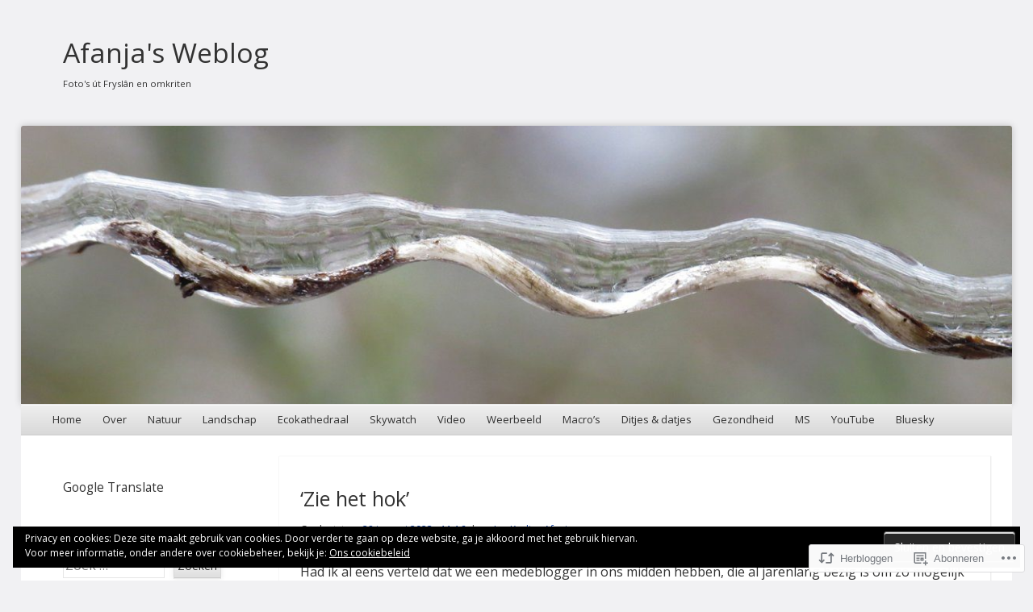

--- FILE ---
content_type: text/html; charset=UTF-8
request_url: https://afanja.com/2023/01/28/zie-het-hok/
body_size: 41129
content:
<!DOCTYPE html>
<!--[if IE 8]>
<html id="ie8" lang="nl">
<![endif]-->
<!--[if !(IE 8)]><!-->
<html lang="nl">
<!--<![endif]-->
<head>
<meta charset="UTF-8" />
<meta name="viewport" content="width=device-width" />
<title>&#8216;Zie het hok&#8217; | Afanja&#039;s Weblog</title>
<link rel="profile" href="http://gmpg.org/xfn/11" />
<link rel="pingback" href="https://afanja.com/xmlrpc.php" />
<!--[if lt IE 9]>
	<script src="https://s0.wp.com/wp-content/themes/pub/able/js/html5.js?m=1351293127i" type="text/javascript"></script>
<![endif]-->

<script type="text/javascript">
  WebFontConfig = {"google":{"families":["Open+Sans:r:latin,latin-ext","Open+Sans:r,i,b,bi:latin,latin-ext"]},"api_url":"https:\/\/fonts-api.wp.com\/css"};
  (function() {
    var wf = document.createElement('script');
    wf.src = '/wp-content/plugins/custom-fonts/js/webfont.js';
    wf.type = 'text/javascript';
    wf.async = 'true';
    var s = document.getElementsByTagName('script')[0];
    s.parentNode.insertBefore(wf, s);
	})();
</script><style id="jetpack-custom-fonts-css">.wf-active .site-title, .wf-active .site-description{font-family:"Open Sans",sans-serif;font-style:normal;font-weight:400}.wf-active .site-description, .wf-active .site-title{font-weight:400;font-style:normal}.wf-active .site-description{font-size:11.2px;font-style:normal;font-weight:400}.wf-active body, .wf-active button, .wf-active input, .wf-active select, .wf-active textarea{font-family:"Open Sans",sans-serif}.wf-active #secondary, .wf-active #secondary button, .wf-active #secondary input, .wf-active #secondary select, .wf-active #secondary textarea, .wf-active #tertiary, .wf-active #tertiary button, .wf-active #tertiary input, .wf-active #tertiary select, .wf-active #tertiary textarea{font-family:"Open Sans",sans-serif}.wf-active .wp-caption-text{font-family:"Open Sans",sans-serif}.wf-active .more-link, .wf-active .page-links{font-family:"Open Sans",sans-serif}.wf-active .post-edit-link{font-family:"Open Sans",sans-serif}.wf-active h1, .wf-active h2, .wf-active h3, .wf-active h4, .wf-active h5, .wf-active h6{font-family:"Open Sans",sans-serif;font-style:normal;font-weight:400}.wf-active h1{font-size:33.6px;font-style:normal;font-weight:400}.wf-active h2{font-size:25.2px;font-style:normal;font-weight:400}.wf-active h3{font-size:19.6px;font-style:normal;font-weight:400}.wf-active h4{font-size:15.4px;font-style:normal;font-weight:400}.wf-active h5{font-size:12.6px;font-style:normal;font-weight:400}.wf-active h6{font-size:11.2px;font-weight:400;font-style:normal}.wf-active .entry-title{font-size:25.2px;font-style:normal;font-weight:400}.wf-active #reply-title, .wf-active .comments-title{font-size:15.4px;font-style:normal;font-weight:400}.wf-active .page-title{font-size:15.4px;font-style:normal;font-weight:400}.wf-active .widget-area th{font-size:9.8px;font-style:normal;font-weight:400}.wf-active .widget-title{font-size:15.4px;font-style:normal;font-weight:400}</style>
<meta name='robots' content='max-image-preview:large' />

<!-- Async WordPress.com Remote Login -->
<script id="wpcom_remote_login_js">
var wpcom_remote_login_extra_auth = '';
function wpcom_remote_login_remove_dom_node_id( element_id ) {
	var dom_node = document.getElementById( element_id );
	if ( dom_node ) { dom_node.parentNode.removeChild( dom_node ); }
}
function wpcom_remote_login_remove_dom_node_classes( class_name ) {
	var dom_nodes = document.querySelectorAll( '.' + class_name );
	for ( var i = 0; i < dom_nodes.length; i++ ) {
		dom_nodes[ i ].parentNode.removeChild( dom_nodes[ i ] );
	}
}
function wpcom_remote_login_final_cleanup() {
	wpcom_remote_login_remove_dom_node_classes( "wpcom_remote_login_msg" );
	wpcom_remote_login_remove_dom_node_id( "wpcom_remote_login_key" );
	wpcom_remote_login_remove_dom_node_id( "wpcom_remote_login_validate" );
	wpcom_remote_login_remove_dom_node_id( "wpcom_remote_login_js" );
	wpcom_remote_login_remove_dom_node_id( "wpcom_request_access_iframe" );
	wpcom_remote_login_remove_dom_node_id( "wpcom_request_access_styles" );
}

// Watch for messages back from the remote login
window.addEventListener( "message", function( e ) {
	if ( e.origin === "https://r-login.wordpress.com" ) {
		var data = {};
		try {
			data = JSON.parse( e.data );
		} catch( e ) {
			wpcom_remote_login_final_cleanup();
			return;
		}

		if ( data.msg === 'LOGIN' ) {
			// Clean up the login check iframe
			wpcom_remote_login_remove_dom_node_id( "wpcom_remote_login_key" );

			var id_regex = new RegExp( /^[0-9]+$/ );
			var token_regex = new RegExp( /^.*|.*|.*$/ );
			if (
				token_regex.test( data.token )
				&& id_regex.test( data.wpcomid )
			) {
				// We have everything we need to ask for a login
				var script = document.createElement( "script" );
				script.setAttribute( "id", "wpcom_remote_login_validate" );
				script.src = '/remote-login.php?wpcom_remote_login=validate'
					+ '&wpcomid=' + data.wpcomid
					+ '&token=' + encodeURIComponent( data.token )
					+ '&host=' + window.location.protocol
					+ '//' + window.location.hostname
					+ '&postid=62206'
					+ '&is_singular=1';
				document.body.appendChild( script );
			}

			return;
		}

		// Safari ITP, not logged in, so redirect
		if ( data.msg === 'LOGIN-REDIRECT' ) {
			window.location = 'https://wordpress.com/log-in?redirect_to=' + window.location.href;
			return;
		}

		// Safari ITP, storage access failed, remove the request
		if ( data.msg === 'LOGIN-REMOVE' ) {
			var css_zap = 'html { -webkit-transition: margin-top 1s; transition: margin-top 1s; } /* 9001 */ html { margin-top: 0 !important; } * html body { margin-top: 0 !important; } @media screen and ( max-width: 782px ) { html { margin-top: 0 !important; } * html body { margin-top: 0 !important; } }';
			var style_zap = document.createElement( 'style' );
			style_zap.type = 'text/css';
			style_zap.appendChild( document.createTextNode( css_zap ) );
			document.body.appendChild( style_zap );

			var e = document.getElementById( 'wpcom_request_access_iframe' );
			e.parentNode.removeChild( e );

			document.cookie = 'wordpress_com_login_access=denied; path=/; max-age=31536000';

			return;
		}

		// Safari ITP
		if ( data.msg === 'REQUEST_ACCESS' ) {
			console.log( 'request access: safari' );

			// Check ITP iframe enable/disable knob
			if ( wpcom_remote_login_extra_auth !== 'safari_itp_iframe' ) {
				return;
			}

			// If we are in a "private window" there is no ITP.
			var private_window = false;
			try {
				var opendb = window.openDatabase( null, null, null, null );
			} catch( e ) {
				private_window = true;
			}

			if ( private_window ) {
				console.log( 'private window' );
				return;
			}

			var iframe = document.createElement( 'iframe' );
			iframe.id = 'wpcom_request_access_iframe';
			iframe.setAttribute( 'scrolling', 'no' );
			iframe.setAttribute( 'sandbox', 'allow-storage-access-by-user-activation allow-scripts allow-same-origin allow-top-navigation-by-user-activation' );
			iframe.src = 'https://r-login.wordpress.com/remote-login.php?wpcom_remote_login=request_access&origin=' + encodeURIComponent( data.origin ) + '&wpcomid=' + encodeURIComponent( data.wpcomid );

			var css = 'html { -webkit-transition: margin-top 1s; transition: margin-top 1s; } /* 9001 */ html { margin-top: 46px !important; } * html body { margin-top: 46px !important; } @media screen and ( max-width: 660px ) { html { margin-top: 71px !important; } * html body { margin-top: 71px !important; } #wpcom_request_access_iframe { display: block; height: 71px !important; } } #wpcom_request_access_iframe { border: 0px; height: 46px; position: fixed; top: 0; left: 0; width: 100%; min-width: 100%; z-index: 99999; background: #23282d; } ';

			var style = document.createElement( 'style' );
			style.type = 'text/css';
			style.id = 'wpcom_request_access_styles';
			style.appendChild( document.createTextNode( css ) );
			document.body.appendChild( style );

			document.body.appendChild( iframe );
		}

		if ( data.msg === 'DONE' ) {
			wpcom_remote_login_final_cleanup();
		}
	}
}, false );

// Inject the remote login iframe after the page has had a chance to load
// more critical resources
window.addEventListener( "DOMContentLoaded", function( e ) {
	var iframe = document.createElement( "iframe" );
	iframe.style.display = "none";
	iframe.setAttribute( "scrolling", "no" );
	iframe.setAttribute( "id", "wpcom_remote_login_key" );
	iframe.src = "https://r-login.wordpress.com/remote-login.php"
		+ "?wpcom_remote_login=key"
		+ "&origin=aHR0cHM6Ly9hZmFuamEuY29t"
		+ "&wpcomid=168809"
		+ "&time=" + Math.floor( Date.now() / 1000 );
	document.body.appendChild( iframe );
}, false );
</script>
<link rel='dns-prefetch' href='//s0.wp.com' />
<link rel='dns-prefetch' href='//wordpress.com' />
<link rel="alternate" type="application/rss+xml" title="Afanja&#039;s Weblog &raquo; Feed" href="https://afanja.com/feed/" />
<link rel="alternate" type="application/rss+xml" title="Afanja&#039;s Weblog &raquo; Reactiesfeed" href="https://afanja.com/comments/feed/" />
<link rel="alternate" type="application/rss+xml" title="Afanja&#039;s Weblog &raquo; &#8216;Zie het hok&#8217; Reactiesfeed" href="https://afanja.com/2023/01/28/zie-het-hok/feed/" />
	<script type="text/javascript">
		/* <![CDATA[ */
		function addLoadEvent(func) {
			var oldonload = window.onload;
			if (typeof window.onload != 'function') {
				window.onload = func;
			} else {
				window.onload = function () {
					oldonload();
					func();
				}
			}
		}
		/* ]]> */
	</script>
	<link crossorigin='anonymous' rel='stylesheet' id='all-css-0-1' href='/_static/??-eJxtzEkKgDAMQNELWYNjcSGeRdog1Q7BpHh9UQRBXD74fDhImRQFo0DIinxeXGRYUWg222PgHCEkmz0y7OhnQasosXxUGuYC/o/ebfh+b135FMZKd02th77t1hMpiDR+&cssminify=yes' type='text/css' media='all' />
<style id='wp-emoji-styles-inline-css'>

	img.wp-smiley, img.emoji {
		display: inline !important;
		border: none !important;
		box-shadow: none !important;
		height: 1em !important;
		width: 1em !important;
		margin: 0 0.07em !important;
		vertical-align: -0.1em !important;
		background: none !important;
		padding: 0 !important;
	}
/*# sourceURL=wp-emoji-styles-inline-css */
</style>
<link crossorigin='anonymous' rel='stylesheet' id='all-css-2-1' href='/wp-content/plugins/gutenberg-core/v22.4.2/build/styles/block-library/style.min.css?m=1769608164i&cssminify=yes' type='text/css' media='all' />
<style id='wp-block-library-inline-css'>
.has-text-align-justify {
	text-align:justify;
}
.has-text-align-justify{text-align:justify;}

/*# sourceURL=wp-block-library-inline-css */
</style><style id='wp-block-gallery-inline-css'>
.blocks-gallery-grid:not(.has-nested-images),.wp-block-gallery:not(.has-nested-images){display:flex;flex-wrap:wrap;list-style-type:none;margin:0;padding:0}.blocks-gallery-grid:not(.has-nested-images) .blocks-gallery-image,.blocks-gallery-grid:not(.has-nested-images) .blocks-gallery-item,.wp-block-gallery:not(.has-nested-images) .blocks-gallery-image,.wp-block-gallery:not(.has-nested-images) .blocks-gallery-item{display:flex;flex-direction:column;flex-grow:1;justify-content:center;margin:0 1em 1em 0;position:relative;width:calc(50% - 1em)}.blocks-gallery-grid:not(.has-nested-images) .blocks-gallery-image:nth-of-type(2n),.blocks-gallery-grid:not(.has-nested-images) .blocks-gallery-item:nth-of-type(2n),.wp-block-gallery:not(.has-nested-images) .blocks-gallery-image:nth-of-type(2n),.wp-block-gallery:not(.has-nested-images) .blocks-gallery-item:nth-of-type(2n){margin-right:0}.blocks-gallery-grid:not(.has-nested-images) .blocks-gallery-image figure,.blocks-gallery-grid:not(.has-nested-images) .blocks-gallery-item figure,.wp-block-gallery:not(.has-nested-images) .blocks-gallery-image figure,.wp-block-gallery:not(.has-nested-images) .blocks-gallery-item figure{align-items:flex-end;display:flex;height:100%;justify-content:flex-start;margin:0}.blocks-gallery-grid:not(.has-nested-images) .blocks-gallery-image img,.blocks-gallery-grid:not(.has-nested-images) .blocks-gallery-item img,.wp-block-gallery:not(.has-nested-images) .blocks-gallery-image img,.wp-block-gallery:not(.has-nested-images) .blocks-gallery-item img{display:block;height:auto;max-width:100%;width:auto}.blocks-gallery-grid:not(.has-nested-images) .blocks-gallery-image figcaption,.blocks-gallery-grid:not(.has-nested-images) .blocks-gallery-item figcaption,.wp-block-gallery:not(.has-nested-images) .blocks-gallery-image figcaption,.wp-block-gallery:not(.has-nested-images) .blocks-gallery-item figcaption{background:linear-gradient(0deg,#000000b3,#0000004d 70%,#0000);bottom:0;box-sizing:border-box;color:#fff;font-size:.8em;margin:0;max-height:100%;overflow:auto;padding:3em .77em .7em;position:absolute;text-align:center;width:100%;z-index:2}.blocks-gallery-grid:not(.has-nested-images) .blocks-gallery-image figcaption img,.blocks-gallery-grid:not(.has-nested-images) .blocks-gallery-item figcaption img,.wp-block-gallery:not(.has-nested-images) .blocks-gallery-image figcaption img,.wp-block-gallery:not(.has-nested-images) .blocks-gallery-item figcaption img{display:inline}.blocks-gallery-grid:not(.has-nested-images) figcaption,.wp-block-gallery:not(.has-nested-images) figcaption{flex-grow:1}.blocks-gallery-grid:not(.has-nested-images).is-cropped .blocks-gallery-image a,.blocks-gallery-grid:not(.has-nested-images).is-cropped .blocks-gallery-image img,.blocks-gallery-grid:not(.has-nested-images).is-cropped .blocks-gallery-item a,.blocks-gallery-grid:not(.has-nested-images).is-cropped .blocks-gallery-item img,.wp-block-gallery:not(.has-nested-images).is-cropped .blocks-gallery-image a,.wp-block-gallery:not(.has-nested-images).is-cropped .blocks-gallery-image img,.wp-block-gallery:not(.has-nested-images).is-cropped .blocks-gallery-item a,.wp-block-gallery:not(.has-nested-images).is-cropped .blocks-gallery-item img{flex:1;height:100%;object-fit:cover;width:100%}.blocks-gallery-grid:not(.has-nested-images).columns-1 .blocks-gallery-image,.blocks-gallery-grid:not(.has-nested-images).columns-1 .blocks-gallery-item,.wp-block-gallery:not(.has-nested-images).columns-1 .blocks-gallery-image,.wp-block-gallery:not(.has-nested-images).columns-1 .blocks-gallery-item{margin-right:0;width:100%}@media (min-width:600px){.blocks-gallery-grid:not(.has-nested-images).columns-3 .blocks-gallery-image,.blocks-gallery-grid:not(.has-nested-images).columns-3 .blocks-gallery-item,.wp-block-gallery:not(.has-nested-images).columns-3 .blocks-gallery-image,.wp-block-gallery:not(.has-nested-images).columns-3 .blocks-gallery-item{margin-right:1em;width:calc(33.33333% - .66667em)}.blocks-gallery-grid:not(.has-nested-images).columns-4 .blocks-gallery-image,.blocks-gallery-grid:not(.has-nested-images).columns-4 .blocks-gallery-item,.wp-block-gallery:not(.has-nested-images).columns-4 .blocks-gallery-image,.wp-block-gallery:not(.has-nested-images).columns-4 .blocks-gallery-item{margin-right:1em;width:calc(25% - .75em)}.blocks-gallery-grid:not(.has-nested-images).columns-5 .blocks-gallery-image,.blocks-gallery-grid:not(.has-nested-images).columns-5 .blocks-gallery-item,.wp-block-gallery:not(.has-nested-images).columns-5 .blocks-gallery-image,.wp-block-gallery:not(.has-nested-images).columns-5 .blocks-gallery-item{margin-right:1em;width:calc(20% - .8em)}.blocks-gallery-grid:not(.has-nested-images).columns-6 .blocks-gallery-image,.blocks-gallery-grid:not(.has-nested-images).columns-6 .blocks-gallery-item,.wp-block-gallery:not(.has-nested-images).columns-6 .blocks-gallery-image,.wp-block-gallery:not(.has-nested-images).columns-6 .blocks-gallery-item{margin-right:1em;width:calc(16.66667% - .83333em)}.blocks-gallery-grid:not(.has-nested-images).columns-7 .blocks-gallery-image,.blocks-gallery-grid:not(.has-nested-images).columns-7 .blocks-gallery-item,.wp-block-gallery:not(.has-nested-images).columns-7 .blocks-gallery-image,.wp-block-gallery:not(.has-nested-images).columns-7 .blocks-gallery-item{margin-right:1em;width:calc(14.28571% - .85714em)}.blocks-gallery-grid:not(.has-nested-images).columns-8 .blocks-gallery-image,.blocks-gallery-grid:not(.has-nested-images).columns-8 .blocks-gallery-item,.wp-block-gallery:not(.has-nested-images).columns-8 .blocks-gallery-image,.wp-block-gallery:not(.has-nested-images).columns-8 .blocks-gallery-item{margin-right:1em;width:calc(12.5% - .875em)}.blocks-gallery-grid:not(.has-nested-images).columns-1 .blocks-gallery-image:nth-of-type(1n),.blocks-gallery-grid:not(.has-nested-images).columns-1 .blocks-gallery-item:nth-of-type(1n),.blocks-gallery-grid:not(.has-nested-images).columns-2 .blocks-gallery-image:nth-of-type(2n),.blocks-gallery-grid:not(.has-nested-images).columns-2 .blocks-gallery-item:nth-of-type(2n),.blocks-gallery-grid:not(.has-nested-images).columns-3 .blocks-gallery-image:nth-of-type(3n),.blocks-gallery-grid:not(.has-nested-images).columns-3 .blocks-gallery-item:nth-of-type(3n),.blocks-gallery-grid:not(.has-nested-images).columns-4 .blocks-gallery-image:nth-of-type(4n),.blocks-gallery-grid:not(.has-nested-images).columns-4 .blocks-gallery-item:nth-of-type(4n),.blocks-gallery-grid:not(.has-nested-images).columns-5 .blocks-gallery-image:nth-of-type(5n),.blocks-gallery-grid:not(.has-nested-images).columns-5 .blocks-gallery-item:nth-of-type(5n),.blocks-gallery-grid:not(.has-nested-images).columns-6 .blocks-gallery-image:nth-of-type(6n),.blocks-gallery-grid:not(.has-nested-images).columns-6 .blocks-gallery-item:nth-of-type(6n),.blocks-gallery-grid:not(.has-nested-images).columns-7 .blocks-gallery-image:nth-of-type(7n),.blocks-gallery-grid:not(.has-nested-images).columns-7 .blocks-gallery-item:nth-of-type(7n),.blocks-gallery-grid:not(.has-nested-images).columns-8 .blocks-gallery-image:nth-of-type(8n),.blocks-gallery-grid:not(.has-nested-images).columns-8 .blocks-gallery-item:nth-of-type(8n),.wp-block-gallery:not(.has-nested-images).columns-1 .blocks-gallery-image:nth-of-type(1n),.wp-block-gallery:not(.has-nested-images).columns-1 .blocks-gallery-item:nth-of-type(1n),.wp-block-gallery:not(.has-nested-images).columns-2 .blocks-gallery-image:nth-of-type(2n),.wp-block-gallery:not(.has-nested-images).columns-2 .blocks-gallery-item:nth-of-type(2n),.wp-block-gallery:not(.has-nested-images).columns-3 .blocks-gallery-image:nth-of-type(3n),.wp-block-gallery:not(.has-nested-images).columns-3 .blocks-gallery-item:nth-of-type(3n),.wp-block-gallery:not(.has-nested-images).columns-4 .blocks-gallery-image:nth-of-type(4n),.wp-block-gallery:not(.has-nested-images).columns-4 .blocks-gallery-item:nth-of-type(4n),.wp-block-gallery:not(.has-nested-images).columns-5 .blocks-gallery-image:nth-of-type(5n),.wp-block-gallery:not(.has-nested-images).columns-5 .blocks-gallery-item:nth-of-type(5n),.wp-block-gallery:not(.has-nested-images).columns-6 .blocks-gallery-image:nth-of-type(6n),.wp-block-gallery:not(.has-nested-images).columns-6 .blocks-gallery-item:nth-of-type(6n),.wp-block-gallery:not(.has-nested-images).columns-7 .blocks-gallery-image:nth-of-type(7n),.wp-block-gallery:not(.has-nested-images).columns-7 .blocks-gallery-item:nth-of-type(7n),.wp-block-gallery:not(.has-nested-images).columns-8 .blocks-gallery-image:nth-of-type(8n),.wp-block-gallery:not(.has-nested-images).columns-8 .blocks-gallery-item:nth-of-type(8n){margin-right:0}}.blocks-gallery-grid:not(.has-nested-images) .blocks-gallery-image:last-child,.blocks-gallery-grid:not(.has-nested-images) .blocks-gallery-item:last-child,.wp-block-gallery:not(.has-nested-images) .blocks-gallery-image:last-child,.wp-block-gallery:not(.has-nested-images) .blocks-gallery-item:last-child{margin-right:0}.blocks-gallery-grid:not(.has-nested-images).alignleft,.blocks-gallery-grid:not(.has-nested-images).alignright,.wp-block-gallery:not(.has-nested-images).alignleft,.wp-block-gallery:not(.has-nested-images).alignright{max-width:420px;width:100%}.blocks-gallery-grid:not(.has-nested-images).aligncenter .blocks-gallery-item figure,.wp-block-gallery:not(.has-nested-images).aligncenter .blocks-gallery-item figure{justify-content:center}.wp-block-gallery:not(.is-cropped) .blocks-gallery-item{align-self:flex-start}figure.wp-block-gallery.has-nested-images{align-items:normal}.wp-block-gallery.has-nested-images figure.wp-block-image:not(#individual-image){margin:0;width:calc(50% - var(--wp--style--unstable-gallery-gap, 16px)/2)}.wp-block-gallery.has-nested-images figure.wp-block-image{box-sizing:border-box;display:flex;flex-direction:column;flex-grow:1;justify-content:center;max-width:100%;position:relative}.wp-block-gallery.has-nested-images figure.wp-block-image>a,.wp-block-gallery.has-nested-images figure.wp-block-image>div{flex-direction:column;flex-grow:1;margin:0}.wp-block-gallery.has-nested-images figure.wp-block-image img{display:block;height:auto;max-width:100%!important;width:auto}.wp-block-gallery.has-nested-images figure.wp-block-image figcaption,.wp-block-gallery.has-nested-images figure.wp-block-image:has(figcaption):before{bottom:0;left:0;max-height:100%;position:absolute;right:0}.wp-block-gallery.has-nested-images figure.wp-block-image:has(figcaption):before{backdrop-filter:blur(3px);content:"";height:100%;-webkit-mask-image:linear-gradient(0deg,#000 20%,#0000);mask-image:linear-gradient(0deg,#000 20%,#0000);max-height:40%;pointer-events:none}.wp-block-gallery.has-nested-images figure.wp-block-image figcaption{box-sizing:border-box;color:#fff;font-size:13px;margin:0;overflow:auto;padding:1em;text-align:center;text-shadow:0 0 1.5px #000}.wp-block-gallery.has-nested-images figure.wp-block-image figcaption::-webkit-scrollbar{height:12px;width:12px}.wp-block-gallery.has-nested-images figure.wp-block-image figcaption::-webkit-scrollbar-track{background-color:initial}.wp-block-gallery.has-nested-images figure.wp-block-image figcaption::-webkit-scrollbar-thumb{background-clip:padding-box;background-color:initial;border:3px solid #0000;border-radius:8px}.wp-block-gallery.has-nested-images figure.wp-block-image figcaption:focus-within::-webkit-scrollbar-thumb,.wp-block-gallery.has-nested-images figure.wp-block-image figcaption:focus::-webkit-scrollbar-thumb,.wp-block-gallery.has-nested-images figure.wp-block-image figcaption:hover::-webkit-scrollbar-thumb{background-color:#fffc}.wp-block-gallery.has-nested-images figure.wp-block-image figcaption{scrollbar-color:#0000 #0000;scrollbar-gutter:stable both-edges;scrollbar-width:thin}.wp-block-gallery.has-nested-images figure.wp-block-image figcaption:focus,.wp-block-gallery.has-nested-images figure.wp-block-image figcaption:focus-within,.wp-block-gallery.has-nested-images figure.wp-block-image figcaption:hover{scrollbar-color:#fffc #0000}.wp-block-gallery.has-nested-images figure.wp-block-image figcaption{will-change:transform}@media (hover:none){.wp-block-gallery.has-nested-images figure.wp-block-image figcaption{scrollbar-color:#fffc #0000}}.wp-block-gallery.has-nested-images figure.wp-block-image figcaption{background:linear-gradient(0deg,#0006,#0000)}.wp-block-gallery.has-nested-images figure.wp-block-image figcaption img{display:inline}.wp-block-gallery.has-nested-images figure.wp-block-image figcaption a{color:inherit}.wp-block-gallery.has-nested-images figure.wp-block-image.has-custom-border img{box-sizing:border-box}.wp-block-gallery.has-nested-images figure.wp-block-image.has-custom-border>a,.wp-block-gallery.has-nested-images figure.wp-block-image.has-custom-border>div,.wp-block-gallery.has-nested-images figure.wp-block-image.is-style-rounded>a,.wp-block-gallery.has-nested-images figure.wp-block-image.is-style-rounded>div{flex:1 1 auto}.wp-block-gallery.has-nested-images figure.wp-block-image.has-custom-border figcaption,.wp-block-gallery.has-nested-images figure.wp-block-image.is-style-rounded figcaption{background:none;color:inherit;flex:initial;margin:0;padding:10px 10px 9px;position:relative;text-shadow:none}.wp-block-gallery.has-nested-images figure.wp-block-image.has-custom-border:before,.wp-block-gallery.has-nested-images figure.wp-block-image.is-style-rounded:before{content:none}.wp-block-gallery.has-nested-images figcaption{flex-basis:100%;flex-grow:1;text-align:center}.wp-block-gallery.has-nested-images:not(.is-cropped) figure.wp-block-image:not(#individual-image){margin-bottom:auto;margin-top:0}.wp-block-gallery.has-nested-images.is-cropped figure.wp-block-image:not(#individual-image){align-self:inherit}.wp-block-gallery.has-nested-images.is-cropped figure.wp-block-image:not(#individual-image)>a,.wp-block-gallery.has-nested-images.is-cropped figure.wp-block-image:not(#individual-image)>div:not(.components-drop-zone){display:flex}.wp-block-gallery.has-nested-images.is-cropped figure.wp-block-image:not(#individual-image) a,.wp-block-gallery.has-nested-images.is-cropped figure.wp-block-image:not(#individual-image) img{flex:1 0 0%;height:100%;object-fit:cover;width:100%}.wp-block-gallery.has-nested-images.columns-1 figure.wp-block-image:not(#individual-image){width:100%}@media (min-width:600px){.wp-block-gallery.has-nested-images.columns-3 figure.wp-block-image:not(#individual-image){width:calc(33.33333% - var(--wp--style--unstable-gallery-gap, 16px)*.66667)}.wp-block-gallery.has-nested-images.columns-4 figure.wp-block-image:not(#individual-image){width:calc(25% - var(--wp--style--unstable-gallery-gap, 16px)*.75)}.wp-block-gallery.has-nested-images.columns-5 figure.wp-block-image:not(#individual-image){width:calc(20% - var(--wp--style--unstable-gallery-gap, 16px)*.8)}.wp-block-gallery.has-nested-images.columns-6 figure.wp-block-image:not(#individual-image){width:calc(16.66667% - var(--wp--style--unstable-gallery-gap, 16px)*.83333)}.wp-block-gallery.has-nested-images.columns-7 figure.wp-block-image:not(#individual-image){width:calc(14.28571% - var(--wp--style--unstable-gallery-gap, 16px)*.85714)}.wp-block-gallery.has-nested-images.columns-8 figure.wp-block-image:not(#individual-image){width:calc(12.5% - var(--wp--style--unstable-gallery-gap, 16px)*.875)}.wp-block-gallery.has-nested-images.columns-default figure.wp-block-image:not(#individual-image){width:calc(33.33% - var(--wp--style--unstable-gallery-gap, 16px)*.66667)}.wp-block-gallery.has-nested-images.columns-default figure.wp-block-image:not(#individual-image):first-child:nth-last-child(2),.wp-block-gallery.has-nested-images.columns-default figure.wp-block-image:not(#individual-image):first-child:nth-last-child(2)~figure.wp-block-image:not(#individual-image){width:calc(50% - var(--wp--style--unstable-gallery-gap, 16px)*.5)}.wp-block-gallery.has-nested-images.columns-default figure.wp-block-image:not(#individual-image):first-child:last-child{width:100%}}.wp-block-gallery.has-nested-images.alignleft,.wp-block-gallery.has-nested-images.alignright{max-width:420px;width:100%}.wp-block-gallery.has-nested-images.aligncenter{justify-content:center}
/*# sourceURL=https://s0.wp.com/wp-content/plugins/gutenberg-core/v22.4.2/build/styles/block-library/gallery/style.min.css */
</style>
<style id='wp-block-image-inline-css'>
.wp-block-image>a,.wp-block-image>figure>a{display:inline-block}.wp-block-image img{box-sizing:border-box;height:auto;max-width:100%;vertical-align:bottom}@media not (prefers-reduced-motion){.wp-block-image img.hide{visibility:hidden}.wp-block-image img.show{animation:show-content-image .4s}}.wp-block-image[style*=border-radius] img,.wp-block-image[style*=border-radius]>a{border-radius:inherit}.wp-block-image.has-custom-border img{box-sizing:border-box}.wp-block-image.aligncenter{text-align:center}.wp-block-image.alignfull>a,.wp-block-image.alignwide>a{width:100%}.wp-block-image.alignfull img,.wp-block-image.alignwide img{height:auto;width:100%}.wp-block-image .aligncenter,.wp-block-image .alignleft,.wp-block-image .alignright,.wp-block-image.aligncenter,.wp-block-image.alignleft,.wp-block-image.alignright{display:table}.wp-block-image .aligncenter>figcaption,.wp-block-image .alignleft>figcaption,.wp-block-image .alignright>figcaption,.wp-block-image.aligncenter>figcaption,.wp-block-image.alignleft>figcaption,.wp-block-image.alignright>figcaption{caption-side:bottom;display:table-caption}.wp-block-image .alignleft{float:left;margin:.5em 1em .5em 0}.wp-block-image .alignright{float:right;margin:.5em 0 .5em 1em}.wp-block-image .aligncenter{margin-left:auto;margin-right:auto}.wp-block-image :where(figcaption){margin-bottom:1em;margin-top:.5em}.wp-block-image.is-style-circle-mask img{border-radius:9999px}@supports ((-webkit-mask-image:none) or (mask-image:none)) or (-webkit-mask-image:none){.wp-block-image.is-style-circle-mask img{border-radius:0;-webkit-mask-image:url('data:image/svg+xml;utf8,<svg viewBox="0 0 100 100" xmlns="http://www.w3.org/2000/svg"><circle cx="50" cy="50" r="50"/></svg>');mask-image:url('data:image/svg+xml;utf8,<svg viewBox="0 0 100 100" xmlns="http://www.w3.org/2000/svg"><circle cx="50" cy="50" r="50"/></svg>');mask-mode:alpha;-webkit-mask-position:center;mask-position:center;-webkit-mask-repeat:no-repeat;mask-repeat:no-repeat;-webkit-mask-size:contain;mask-size:contain}}:root :where(.wp-block-image.is-style-rounded img,.wp-block-image .is-style-rounded img){border-radius:9999px}.wp-block-image figure{margin:0}.wp-lightbox-container{display:flex;flex-direction:column;position:relative}.wp-lightbox-container img{cursor:zoom-in}.wp-lightbox-container img:hover+button{opacity:1}.wp-lightbox-container button{align-items:center;backdrop-filter:blur(16px) saturate(180%);background-color:#5a5a5a40;border:none;border-radius:4px;cursor:zoom-in;display:flex;height:20px;justify-content:center;opacity:0;padding:0;position:absolute;right:16px;text-align:center;top:16px;width:20px;z-index:100}@media not (prefers-reduced-motion){.wp-lightbox-container button{transition:opacity .2s ease}}.wp-lightbox-container button:focus-visible{outline:3px auto #5a5a5a40;outline:3px auto -webkit-focus-ring-color;outline-offset:3px}.wp-lightbox-container button:hover{cursor:pointer;opacity:1}.wp-lightbox-container button:focus{opacity:1}.wp-lightbox-container button:focus,.wp-lightbox-container button:hover,.wp-lightbox-container button:not(:hover):not(:active):not(.has-background){background-color:#5a5a5a40;border:none}.wp-lightbox-overlay{box-sizing:border-box;cursor:zoom-out;height:100vh;left:0;overflow:hidden;position:fixed;top:0;visibility:hidden;width:100%;z-index:100000}.wp-lightbox-overlay .close-button{align-items:center;cursor:pointer;display:flex;justify-content:center;min-height:40px;min-width:40px;padding:0;position:absolute;right:calc(env(safe-area-inset-right) + 16px);top:calc(env(safe-area-inset-top) + 16px);z-index:5000000}.wp-lightbox-overlay .close-button:focus,.wp-lightbox-overlay .close-button:hover,.wp-lightbox-overlay .close-button:not(:hover):not(:active):not(.has-background){background:none;border:none}.wp-lightbox-overlay .lightbox-image-container{height:var(--wp--lightbox-container-height);left:50%;overflow:hidden;position:absolute;top:50%;transform:translate(-50%,-50%);transform-origin:top left;width:var(--wp--lightbox-container-width);z-index:9999999999}.wp-lightbox-overlay .wp-block-image{align-items:center;box-sizing:border-box;display:flex;height:100%;justify-content:center;margin:0;position:relative;transform-origin:0 0;width:100%;z-index:3000000}.wp-lightbox-overlay .wp-block-image img{height:var(--wp--lightbox-image-height);min-height:var(--wp--lightbox-image-height);min-width:var(--wp--lightbox-image-width);width:var(--wp--lightbox-image-width)}.wp-lightbox-overlay .wp-block-image figcaption{display:none}.wp-lightbox-overlay button{background:none;border:none}.wp-lightbox-overlay .scrim{background-color:#fff;height:100%;opacity:.9;position:absolute;width:100%;z-index:2000000}.wp-lightbox-overlay.active{visibility:visible}@media not (prefers-reduced-motion){.wp-lightbox-overlay.active{animation:turn-on-visibility .25s both}.wp-lightbox-overlay.active img{animation:turn-on-visibility .35s both}.wp-lightbox-overlay.show-closing-animation:not(.active){animation:turn-off-visibility .35s both}.wp-lightbox-overlay.show-closing-animation:not(.active) img{animation:turn-off-visibility .25s both}.wp-lightbox-overlay.zoom.active{animation:none;opacity:1;visibility:visible}.wp-lightbox-overlay.zoom.active .lightbox-image-container{animation:lightbox-zoom-in .4s}.wp-lightbox-overlay.zoom.active .lightbox-image-container img{animation:none}.wp-lightbox-overlay.zoom.active .scrim{animation:turn-on-visibility .4s forwards}.wp-lightbox-overlay.zoom.show-closing-animation:not(.active){animation:none}.wp-lightbox-overlay.zoom.show-closing-animation:not(.active) .lightbox-image-container{animation:lightbox-zoom-out .4s}.wp-lightbox-overlay.zoom.show-closing-animation:not(.active) .lightbox-image-container img{animation:none}.wp-lightbox-overlay.zoom.show-closing-animation:not(.active) .scrim{animation:turn-off-visibility .4s forwards}}@keyframes show-content-image{0%{visibility:hidden}99%{visibility:hidden}to{visibility:visible}}@keyframes turn-on-visibility{0%{opacity:0}to{opacity:1}}@keyframes turn-off-visibility{0%{opacity:1;visibility:visible}99%{opacity:0;visibility:visible}to{opacity:0;visibility:hidden}}@keyframes lightbox-zoom-in{0%{transform:translate(calc((-100vw + var(--wp--lightbox-scrollbar-width))/2 + var(--wp--lightbox-initial-left-position)),calc(-50vh + var(--wp--lightbox-initial-top-position))) scale(var(--wp--lightbox-scale))}to{transform:translate(-50%,-50%) scale(1)}}@keyframes lightbox-zoom-out{0%{transform:translate(-50%,-50%) scale(1);visibility:visible}99%{visibility:visible}to{transform:translate(calc((-100vw + var(--wp--lightbox-scrollbar-width))/2 + var(--wp--lightbox-initial-left-position)),calc(-50vh + var(--wp--lightbox-initial-top-position))) scale(var(--wp--lightbox-scale));visibility:hidden}}
/*# sourceURL=https://s0.wp.com/wp-content/plugins/gutenberg-core/v22.4.2/build/styles/block-library/image/style.min.css */
</style>
<style id='wp-block-paragraph-inline-css'>
.is-small-text{font-size:.875em}.is-regular-text{font-size:1em}.is-large-text{font-size:2.25em}.is-larger-text{font-size:3em}.has-drop-cap:not(:focus):first-letter{float:left;font-size:8.4em;font-style:normal;font-weight:100;line-height:.68;margin:.05em .1em 0 0;text-transform:uppercase}body.rtl .has-drop-cap:not(:focus):first-letter{float:none;margin-left:.1em}p.has-drop-cap.has-background{overflow:hidden}:root :where(p.has-background){padding:1.25em 2.375em}:where(p.has-text-color:not(.has-link-color)) a{color:inherit}p.has-text-align-left[style*="writing-mode:vertical-lr"],p.has-text-align-right[style*="writing-mode:vertical-rl"]{rotate:180deg}
/*# sourceURL=https://s0.wp.com/wp-content/plugins/gutenberg-core/v22.4.2/build/styles/block-library/paragraph/style.min.css */
</style>
<style id='global-styles-inline-css'>
:root{--wp--preset--aspect-ratio--square: 1;--wp--preset--aspect-ratio--4-3: 4/3;--wp--preset--aspect-ratio--3-4: 3/4;--wp--preset--aspect-ratio--3-2: 3/2;--wp--preset--aspect-ratio--2-3: 2/3;--wp--preset--aspect-ratio--16-9: 16/9;--wp--preset--aspect-ratio--9-16: 9/16;--wp--preset--color--black: #000000;--wp--preset--color--cyan-bluish-gray: #abb8c3;--wp--preset--color--white: #ffffff;--wp--preset--color--pale-pink: #f78da7;--wp--preset--color--vivid-red: #cf2e2e;--wp--preset--color--luminous-vivid-orange: #ff6900;--wp--preset--color--luminous-vivid-amber: #fcb900;--wp--preset--color--light-green-cyan: #7bdcb5;--wp--preset--color--vivid-green-cyan: #00d084;--wp--preset--color--pale-cyan-blue: #8ed1fc;--wp--preset--color--vivid-cyan-blue: #0693e3;--wp--preset--color--vivid-purple: #9b51e0;--wp--preset--gradient--vivid-cyan-blue-to-vivid-purple: linear-gradient(135deg,rgb(6,147,227) 0%,rgb(155,81,224) 100%);--wp--preset--gradient--light-green-cyan-to-vivid-green-cyan: linear-gradient(135deg,rgb(122,220,180) 0%,rgb(0,208,130) 100%);--wp--preset--gradient--luminous-vivid-amber-to-luminous-vivid-orange: linear-gradient(135deg,rgb(252,185,0) 0%,rgb(255,105,0) 100%);--wp--preset--gradient--luminous-vivid-orange-to-vivid-red: linear-gradient(135deg,rgb(255,105,0) 0%,rgb(207,46,46) 100%);--wp--preset--gradient--very-light-gray-to-cyan-bluish-gray: linear-gradient(135deg,rgb(238,238,238) 0%,rgb(169,184,195) 100%);--wp--preset--gradient--cool-to-warm-spectrum: linear-gradient(135deg,rgb(74,234,220) 0%,rgb(151,120,209) 20%,rgb(207,42,186) 40%,rgb(238,44,130) 60%,rgb(251,105,98) 80%,rgb(254,248,76) 100%);--wp--preset--gradient--blush-light-purple: linear-gradient(135deg,rgb(255,206,236) 0%,rgb(152,150,240) 100%);--wp--preset--gradient--blush-bordeaux: linear-gradient(135deg,rgb(254,205,165) 0%,rgb(254,45,45) 50%,rgb(107,0,62) 100%);--wp--preset--gradient--luminous-dusk: linear-gradient(135deg,rgb(255,203,112) 0%,rgb(199,81,192) 50%,rgb(65,88,208) 100%);--wp--preset--gradient--pale-ocean: linear-gradient(135deg,rgb(255,245,203) 0%,rgb(182,227,212) 50%,rgb(51,167,181) 100%);--wp--preset--gradient--electric-grass: linear-gradient(135deg,rgb(202,248,128) 0%,rgb(113,206,126) 100%);--wp--preset--gradient--midnight: linear-gradient(135deg,rgb(2,3,129) 0%,rgb(40,116,252) 100%);--wp--preset--font-size--small: 13px;--wp--preset--font-size--medium: 20px;--wp--preset--font-size--large: 36px;--wp--preset--font-size--x-large: 42px;--wp--preset--font-family--albert-sans: 'Albert Sans', sans-serif;--wp--preset--font-family--alegreya: Alegreya, serif;--wp--preset--font-family--arvo: Arvo, serif;--wp--preset--font-family--bodoni-moda: 'Bodoni Moda', serif;--wp--preset--font-family--bricolage-grotesque: 'Bricolage Grotesque', sans-serif;--wp--preset--font-family--cabin: Cabin, sans-serif;--wp--preset--font-family--chivo: Chivo, sans-serif;--wp--preset--font-family--commissioner: Commissioner, sans-serif;--wp--preset--font-family--cormorant: Cormorant, serif;--wp--preset--font-family--courier-prime: 'Courier Prime', monospace;--wp--preset--font-family--crimson-pro: 'Crimson Pro', serif;--wp--preset--font-family--dm-mono: 'DM Mono', monospace;--wp--preset--font-family--dm-sans: 'DM Sans', sans-serif;--wp--preset--font-family--dm-serif-display: 'DM Serif Display', serif;--wp--preset--font-family--domine: Domine, serif;--wp--preset--font-family--eb-garamond: 'EB Garamond', serif;--wp--preset--font-family--epilogue: Epilogue, sans-serif;--wp--preset--font-family--fahkwang: Fahkwang, sans-serif;--wp--preset--font-family--figtree: Figtree, sans-serif;--wp--preset--font-family--fira-sans: 'Fira Sans', sans-serif;--wp--preset--font-family--fjalla-one: 'Fjalla One', sans-serif;--wp--preset--font-family--fraunces: Fraunces, serif;--wp--preset--font-family--gabarito: Gabarito, system-ui;--wp--preset--font-family--ibm-plex-mono: 'IBM Plex Mono', monospace;--wp--preset--font-family--ibm-plex-sans: 'IBM Plex Sans', sans-serif;--wp--preset--font-family--ibarra-real-nova: 'Ibarra Real Nova', serif;--wp--preset--font-family--instrument-serif: 'Instrument Serif', serif;--wp--preset--font-family--inter: Inter, sans-serif;--wp--preset--font-family--josefin-sans: 'Josefin Sans', sans-serif;--wp--preset--font-family--jost: Jost, sans-serif;--wp--preset--font-family--libre-baskerville: 'Libre Baskerville', serif;--wp--preset--font-family--libre-franklin: 'Libre Franklin', sans-serif;--wp--preset--font-family--literata: Literata, serif;--wp--preset--font-family--lora: Lora, serif;--wp--preset--font-family--merriweather: Merriweather, serif;--wp--preset--font-family--montserrat: Montserrat, sans-serif;--wp--preset--font-family--newsreader: Newsreader, serif;--wp--preset--font-family--noto-sans-mono: 'Noto Sans Mono', sans-serif;--wp--preset--font-family--nunito: Nunito, sans-serif;--wp--preset--font-family--open-sans: 'Open Sans', sans-serif;--wp--preset--font-family--overpass: Overpass, sans-serif;--wp--preset--font-family--pt-serif: 'PT Serif', serif;--wp--preset--font-family--petrona: Petrona, serif;--wp--preset--font-family--piazzolla: Piazzolla, serif;--wp--preset--font-family--playfair-display: 'Playfair Display', serif;--wp--preset--font-family--plus-jakarta-sans: 'Plus Jakarta Sans', sans-serif;--wp--preset--font-family--poppins: Poppins, sans-serif;--wp--preset--font-family--raleway: Raleway, sans-serif;--wp--preset--font-family--roboto: Roboto, sans-serif;--wp--preset--font-family--roboto-slab: 'Roboto Slab', serif;--wp--preset--font-family--rubik: Rubik, sans-serif;--wp--preset--font-family--rufina: Rufina, serif;--wp--preset--font-family--sora: Sora, sans-serif;--wp--preset--font-family--source-sans-3: 'Source Sans 3', sans-serif;--wp--preset--font-family--source-serif-4: 'Source Serif 4', serif;--wp--preset--font-family--space-mono: 'Space Mono', monospace;--wp--preset--font-family--syne: Syne, sans-serif;--wp--preset--font-family--texturina: Texturina, serif;--wp--preset--font-family--urbanist: Urbanist, sans-serif;--wp--preset--font-family--work-sans: 'Work Sans', sans-serif;--wp--preset--spacing--20: 0.44rem;--wp--preset--spacing--30: 0.67rem;--wp--preset--spacing--40: 1rem;--wp--preset--spacing--50: 1.5rem;--wp--preset--spacing--60: 2.25rem;--wp--preset--spacing--70: 3.38rem;--wp--preset--spacing--80: 5.06rem;--wp--preset--shadow--natural: 6px 6px 9px rgba(0, 0, 0, 0.2);--wp--preset--shadow--deep: 12px 12px 50px rgba(0, 0, 0, 0.4);--wp--preset--shadow--sharp: 6px 6px 0px rgba(0, 0, 0, 0.2);--wp--preset--shadow--outlined: 6px 6px 0px -3px rgb(255, 255, 255), 6px 6px rgb(0, 0, 0);--wp--preset--shadow--crisp: 6px 6px 0px rgb(0, 0, 0);}:where(body) { margin: 0; }:where(.is-layout-flex){gap: 0.5em;}:where(.is-layout-grid){gap: 0.5em;}body .is-layout-flex{display: flex;}.is-layout-flex{flex-wrap: wrap;align-items: center;}.is-layout-flex > :is(*, div){margin: 0;}body .is-layout-grid{display: grid;}.is-layout-grid > :is(*, div){margin: 0;}body{padding-top: 0px;padding-right: 0px;padding-bottom: 0px;padding-left: 0px;}:root :where(.wp-element-button, .wp-block-button__link){background-color: #32373c;border-width: 0;color: #fff;font-family: inherit;font-size: inherit;font-style: inherit;font-weight: inherit;letter-spacing: inherit;line-height: inherit;padding-top: calc(0.667em + 2px);padding-right: calc(1.333em + 2px);padding-bottom: calc(0.667em + 2px);padding-left: calc(1.333em + 2px);text-decoration: none;text-transform: inherit;}.has-black-color{color: var(--wp--preset--color--black) !important;}.has-cyan-bluish-gray-color{color: var(--wp--preset--color--cyan-bluish-gray) !important;}.has-white-color{color: var(--wp--preset--color--white) !important;}.has-pale-pink-color{color: var(--wp--preset--color--pale-pink) !important;}.has-vivid-red-color{color: var(--wp--preset--color--vivid-red) !important;}.has-luminous-vivid-orange-color{color: var(--wp--preset--color--luminous-vivid-orange) !important;}.has-luminous-vivid-amber-color{color: var(--wp--preset--color--luminous-vivid-amber) !important;}.has-light-green-cyan-color{color: var(--wp--preset--color--light-green-cyan) !important;}.has-vivid-green-cyan-color{color: var(--wp--preset--color--vivid-green-cyan) !important;}.has-pale-cyan-blue-color{color: var(--wp--preset--color--pale-cyan-blue) !important;}.has-vivid-cyan-blue-color{color: var(--wp--preset--color--vivid-cyan-blue) !important;}.has-vivid-purple-color{color: var(--wp--preset--color--vivid-purple) !important;}.has-black-background-color{background-color: var(--wp--preset--color--black) !important;}.has-cyan-bluish-gray-background-color{background-color: var(--wp--preset--color--cyan-bluish-gray) !important;}.has-white-background-color{background-color: var(--wp--preset--color--white) !important;}.has-pale-pink-background-color{background-color: var(--wp--preset--color--pale-pink) !important;}.has-vivid-red-background-color{background-color: var(--wp--preset--color--vivid-red) !important;}.has-luminous-vivid-orange-background-color{background-color: var(--wp--preset--color--luminous-vivid-orange) !important;}.has-luminous-vivid-amber-background-color{background-color: var(--wp--preset--color--luminous-vivid-amber) !important;}.has-light-green-cyan-background-color{background-color: var(--wp--preset--color--light-green-cyan) !important;}.has-vivid-green-cyan-background-color{background-color: var(--wp--preset--color--vivid-green-cyan) !important;}.has-pale-cyan-blue-background-color{background-color: var(--wp--preset--color--pale-cyan-blue) !important;}.has-vivid-cyan-blue-background-color{background-color: var(--wp--preset--color--vivid-cyan-blue) !important;}.has-vivid-purple-background-color{background-color: var(--wp--preset--color--vivid-purple) !important;}.has-black-border-color{border-color: var(--wp--preset--color--black) !important;}.has-cyan-bluish-gray-border-color{border-color: var(--wp--preset--color--cyan-bluish-gray) !important;}.has-white-border-color{border-color: var(--wp--preset--color--white) !important;}.has-pale-pink-border-color{border-color: var(--wp--preset--color--pale-pink) !important;}.has-vivid-red-border-color{border-color: var(--wp--preset--color--vivid-red) !important;}.has-luminous-vivid-orange-border-color{border-color: var(--wp--preset--color--luminous-vivid-orange) !important;}.has-luminous-vivid-amber-border-color{border-color: var(--wp--preset--color--luminous-vivid-amber) !important;}.has-light-green-cyan-border-color{border-color: var(--wp--preset--color--light-green-cyan) !important;}.has-vivid-green-cyan-border-color{border-color: var(--wp--preset--color--vivid-green-cyan) !important;}.has-pale-cyan-blue-border-color{border-color: var(--wp--preset--color--pale-cyan-blue) !important;}.has-vivid-cyan-blue-border-color{border-color: var(--wp--preset--color--vivid-cyan-blue) !important;}.has-vivid-purple-border-color{border-color: var(--wp--preset--color--vivid-purple) !important;}.has-vivid-cyan-blue-to-vivid-purple-gradient-background{background: var(--wp--preset--gradient--vivid-cyan-blue-to-vivid-purple) !important;}.has-light-green-cyan-to-vivid-green-cyan-gradient-background{background: var(--wp--preset--gradient--light-green-cyan-to-vivid-green-cyan) !important;}.has-luminous-vivid-amber-to-luminous-vivid-orange-gradient-background{background: var(--wp--preset--gradient--luminous-vivid-amber-to-luminous-vivid-orange) !important;}.has-luminous-vivid-orange-to-vivid-red-gradient-background{background: var(--wp--preset--gradient--luminous-vivid-orange-to-vivid-red) !important;}.has-very-light-gray-to-cyan-bluish-gray-gradient-background{background: var(--wp--preset--gradient--very-light-gray-to-cyan-bluish-gray) !important;}.has-cool-to-warm-spectrum-gradient-background{background: var(--wp--preset--gradient--cool-to-warm-spectrum) !important;}.has-blush-light-purple-gradient-background{background: var(--wp--preset--gradient--blush-light-purple) !important;}.has-blush-bordeaux-gradient-background{background: var(--wp--preset--gradient--blush-bordeaux) !important;}.has-luminous-dusk-gradient-background{background: var(--wp--preset--gradient--luminous-dusk) !important;}.has-pale-ocean-gradient-background{background: var(--wp--preset--gradient--pale-ocean) !important;}.has-electric-grass-gradient-background{background: var(--wp--preset--gradient--electric-grass) !important;}.has-midnight-gradient-background{background: var(--wp--preset--gradient--midnight) !important;}.has-small-font-size{font-size: var(--wp--preset--font-size--small) !important;}.has-medium-font-size{font-size: var(--wp--preset--font-size--medium) !important;}.has-large-font-size{font-size: var(--wp--preset--font-size--large) !important;}.has-x-large-font-size{font-size: var(--wp--preset--font-size--x-large) !important;}.has-albert-sans-font-family{font-family: var(--wp--preset--font-family--albert-sans) !important;}.has-alegreya-font-family{font-family: var(--wp--preset--font-family--alegreya) !important;}.has-arvo-font-family{font-family: var(--wp--preset--font-family--arvo) !important;}.has-bodoni-moda-font-family{font-family: var(--wp--preset--font-family--bodoni-moda) !important;}.has-bricolage-grotesque-font-family{font-family: var(--wp--preset--font-family--bricolage-grotesque) !important;}.has-cabin-font-family{font-family: var(--wp--preset--font-family--cabin) !important;}.has-chivo-font-family{font-family: var(--wp--preset--font-family--chivo) !important;}.has-commissioner-font-family{font-family: var(--wp--preset--font-family--commissioner) !important;}.has-cormorant-font-family{font-family: var(--wp--preset--font-family--cormorant) !important;}.has-courier-prime-font-family{font-family: var(--wp--preset--font-family--courier-prime) !important;}.has-crimson-pro-font-family{font-family: var(--wp--preset--font-family--crimson-pro) !important;}.has-dm-mono-font-family{font-family: var(--wp--preset--font-family--dm-mono) !important;}.has-dm-sans-font-family{font-family: var(--wp--preset--font-family--dm-sans) !important;}.has-dm-serif-display-font-family{font-family: var(--wp--preset--font-family--dm-serif-display) !important;}.has-domine-font-family{font-family: var(--wp--preset--font-family--domine) !important;}.has-eb-garamond-font-family{font-family: var(--wp--preset--font-family--eb-garamond) !important;}.has-epilogue-font-family{font-family: var(--wp--preset--font-family--epilogue) !important;}.has-fahkwang-font-family{font-family: var(--wp--preset--font-family--fahkwang) !important;}.has-figtree-font-family{font-family: var(--wp--preset--font-family--figtree) !important;}.has-fira-sans-font-family{font-family: var(--wp--preset--font-family--fira-sans) !important;}.has-fjalla-one-font-family{font-family: var(--wp--preset--font-family--fjalla-one) !important;}.has-fraunces-font-family{font-family: var(--wp--preset--font-family--fraunces) !important;}.has-gabarito-font-family{font-family: var(--wp--preset--font-family--gabarito) !important;}.has-ibm-plex-mono-font-family{font-family: var(--wp--preset--font-family--ibm-plex-mono) !important;}.has-ibm-plex-sans-font-family{font-family: var(--wp--preset--font-family--ibm-plex-sans) !important;}.has-ibarra-real-nova-font-family{font-family: var(--wp--preset--font-family--ibarra-real-nova) !important;}.has-instrument-serif-font-family{font-family: var(--wp--preset--font-family--instrument-serif) !important;}.has-inter-font-family{font-family: var(--wp--preset--font-family--inter) !important;}.has-josefin-sans-font-family{font-family: var(--wp--preset--font-family--josefin-sans) !important;}.has-jost-font-family{font-family: var(--wp--preset--font-family--jost) !important;}.has-libre-baskerville-font-family{font-family: var(--wp--preset--font-family--libre-baskerville) !important;}.has-libre-franklin-font-family{font-family: var(--wp--preset--font-family--libre-franklin) !important;}.has-literata-font-family{font-family: var(--wp--preset--font-family--literata) !important;}.has-lora-font-family{font-family: var(--wp--preset--font-family--lora) !important;}.has-merriweather-font-family{font-family: var(--wp--preset--font-family--merriweather) !important;}.has-montserrat-font-family{font-family: var(--wp--preset--font-family--montserrat) !important;}.has-newsreader-font-family{font-family: var(--wp--preset--font-family--newsreader) !important;}.has-noto-sans-mono-font-family{font-family: var(--wp--preset--font-family--noto-sans-mono) !important;}.has-nunito-font-family{font-family: var(--wp--preset--font-family--nunito) !important;}.has-open-sans-font-family{font-family: var(--wp--preset--font-family--open-sans) !important;}.has-overpass-font-family{font-family: var(--wp--preset--font-family--overpass) !important;}.has-pt-serif-font-family{font-family: var(--wp--preset--font-family--pt-serif) !important;}.has-petrona-font-family{font-family: var(--wp--preset--font-family--petrona) !important;}.has-piazzolla-font-family{font-family: var(--wp--preset--font-family--piazzolla) !important;}.has-playfair-display-font-family{font-family: var(--wp--preset--font-family--playfair-display) !important;}.has-plus-jakarta-sans-font-family{font-family: var(--wp--preset--font-family--plus-jakarta-sans) !important;}.has-poppins-font-family{font-family: var(--wp--preset--font-family--poppins) !important;}.has-raleway-font-family{font-family: var(--wp--preset--font-family--raleway) !important;}.has-roboto-font-family{font-family: var(--wp--preset--font-family--roboto) !important;}.has-roboto-slab-font-family{font-family: var(--wp--preset--font-family--roboto-slab) !important;}.has-rubik-font-family{font-family: var(--wp--preset--font-family--rubik) !important;}.has-rufina-font-family{font-family: var(--wp--preset--font-family--rufina) !important;}.has-sora-font-family{font-family: var(--wp--preset--font-family--sora) !important;}.has-source-sans-3-font-family{font-family: var(--wp--preset--font-family--source-sans-3) !important;}.has-source-serif-4-font-family{font-family: var(--wp--preset--font-family--source-serif-4) !important;}.has-space-mono-font-family{font-family: var(--wp--preset--font-family--space-mono) !important;}.has-syne-font-family{font-family: var(--wp--preset--font-family--syne) !important;}.has-texturina-font-family{font-family: var(--wp--preset--font-family--texturina) !important;}.has-urbanist-font-family{font-family: var(--wp--preset--font-family--urbanist) !important;}.has-work-sans-font-family{font-family: var(--wp--preset--font-family--work-sans) !important;}
/*# sourceURL=global-styles-inline-css */
</style>
<style id='core-block-supports-inline-css'>
.wp-block-gallery.wp-block-gallery-1{--wp--style--unstable-gallery-gap:var( --wp--style--gallery-gap-default, var( --gallery-block--gutter-size, var( --wp--style--block-gap, 0.5em ) ) );gap:var( --wp--style--gallery-gap-default, var( --gallery-block--gutter-size, var( --wp--style--block-gap, 0.5em ) ) );}
/*# sourceURL=core-block-supports-inline-css */
</style>

<style id='classic-theme-styles-inline-css'>
.wp-block-button__link{background-color:#32373c;border-radius:9999px;box-shadow:none;color:#fff;font-size:1.125em;padding:calc(.667em + 2px) calc(1.333em + 2px);text-decoration:none}.wp-block-file__button{background:#32373c;color:#fff}.wp-block-accordion-heading{margin:0}.wp-block-accordion-heading__toggle{background-color:inherit!important;color:inherit!important}.wp-block-accordion-heading__toggle:not(:focus-visible){outline:none}.wp-block-accordion-heading__toggle:focus,.wp-block-accordion-heading__toggle:hover{background-color:inherit!important;border:none;box-shadow:none;color:inherit;padding:var(--wp--preset--spacing--20,1em) 0;text-decoration:none}.wp-block-accordion-heading__toggle:focus-visible{outline:auto;outline-offset:0}
/*# sourceURL=/wp-content/plugins/gutenberg-core/v22.4.2/build/styles/block-library/classic.min.css */
</style>
<link crossorigin='anonymous' rel='stylesheet' id='all-css-4-1' href='/_static/??-eJx9kN1OwzAMhV8I18o2DbhAPEuSecUsTqI43cTb467SBgP1xrKt8x3/4KVCLLlT7ljTNHJWjCWkEk+Km8G9DA6UpSaCRudhhwfWflOA9q9EQ1R9wh9GMsHdq5H1pfo+K4QO7CmRmGwNu1RjIITaSBUsCk8C/cNAXR8nszUkPpFV+tBZUMZcOhutt+SP5zIK6xTQh0T4/6GPKs5xUSpcL1hbtZH9cLR0vO55L9egkQrY533nkn8VcEye24y+y5t73rn963a7cZ/ffFWyjA==&cssminify=yes' type='text/css' media='all' />
<style id='jetpack-global-styles-frontend-style-inline-css'>
:root { --font-headings: unset; --font-base: unset; --font-headings-default: -apple-system,BlinkMacSystemFont,"Segoe UI",Roboto,Oxygen-Sans,Ubuntu,Cantarell,"Helvetica Neue",sans-serif; --font-base-default: -apple-system,BlinkMacSystemFont,"Segoe UI",Roboto,Oxygen-Sans,Ubuntu,Cantarell,"Helvetica Neue",sans-serif;}
/*# sourceURL=jetpack-global-styles-frontend-style-inline-css */
</style>
<link crossorigin='anonymous' rel='stylesheet' id='all-css-6-1' href='/_static/??-eJyNjcsKAjEMRX/IGtQZBxfip0hMS9sxTYppGfx7H7gRN+7ugcs5sFRHKi1Ig9Jd5R6zGMyhVaTrh8G6QFHfORhYwlvw6P39PbPENZmt4G/ROQuBKWVkxxrVvuBH1lIoz2waILJekF+HUzlupnG3nQ77YZwfuRJIaQ==&cssminify=yes' type='text/css' media='all' />
<script type="text/javascript" id="jetpack_related-posts-js-extra">
/* <![CDATA[ */
var related_posts_js_options = {"post_heading":"h4"};
//# sourceURL=jetpack_related-posts-js-extra
/* ]]> */
</script>
<script type="text/javascript" id="wpcom-actionbar-placeholder-js-extra">
/* <![CDATA[ */
var actionbardata = {"siteID":"168809","postID":"62206","siteURL":"https://afanja.com","xhrURL":"https://afanja.com/wp-admin/admin-ajax.php","nonce":"ed6cb78177","isLoggedIn":"","statusMessage":"","subsEmailDefault":"instantly","proxyScriptUrl":"https://s0.wp.com/wp-content/js/wpcom-proxy-request.js?m=1513050504i&amp;ver=20211021","shortlink":"https://wp.me/pHUJ-gbk","i18n":{"followedText":"Nieuwe berichten van deze site verschijnen nu in je \u003Ca href=\"https://wordpress.com/reader\"\u003EReader\u003C/a\u003E","foldBar":"Deze balk inklappen","unfoldBar":"Deze balk uitbreiden","shortLinkCopied":"Shortlink gekopieerd naar klembord."}};
//# sourceURL=wpcom-actionbar-placeholder-js-extra
/* ]]> */
</script>
<script type="text/javascript" id="jetpack-mu-wpcom-settings-js-before">
/* <![CDATA[ */
var JETPACK_MU_WPCOM_SETTINGS = {"assetsUrl":"https://s0.wp.com/wp-content/mu-plugins/jetpack-mu-wpcom-plugin/sun/jetpack_vendor/automattic/jetpack-mu-wpcom/src/build/"};
//# sourceURL=jetpack-mu-wpcom-settings-js-before
/* ]]> */
</script>
<script crossorigin='anonymous' type='text/javascript'  src='/_static/??-eJx1jcEOwiAQRH9IunJo2ovxU0yFTQPCguyS2r8XE0zqwdNkMi9vYMvKJBIkgVhVDnV1xOBR8mIevQNXgpsjA/fqgoWCYRG0KicW/m1DdDR4PsHB6xsTROWSXvt3a7JQLfJn9M+KZe9xFPyFVHRraacdvsaLnsbxrPU0z/4NC+ROAA=='></script>
<script type="text/javascript" id="rlt-proxy-js-after">
/* <![CDATA[ */
	rltInitialize( {"token":null,"iframeOrigins":["https:\/\/widgets.wp.com"]} );
//# sourceURL=rlt-proxy-js-after
/* ]]> */
</script>
<link rel="EditURI" type="application/rsd+xml" title="RSD" href="https://afanja.wordpress.com/xmlrpc.php?rsd" />
<meta name="generator" content="WordPress.com" />
<link rel="canonical" href="https://afanja.com/2023/01/28/zie-het-hok/" />
<link rel='shortlink' href='https://wp.me/pHUJ-gbk' />
<link rel="alternate" type="application/json+oembed" href="https://public-api.wordpress.com/oembed/?format=json&amp;url=https%3A%2F%2Fafanja.com%2F2023%2F01%2F28%2Fzie-het-hok%2F&amp;for=wpcom-auto-discovery" /><link rel="alternate" type="application/xml+oembed" href="https://public-api.wordpress.com/oembed/?format=xml&amp;url=https%3A%2F%2Fafanja.com%2F2023%2F01%2F28%2Fzie-het-hok%2F&amp;for=wpcom-auto-discovery" />
<!-- Jetpack Open Graph Tags -->
<meta property="og:type" content="article" />
<meta property="og:title" content="&#8216;Zie het hok&#8217;" />
<meta property="og:url" content="https://afanja.com/2023/01/28/zie-het-hok/" />
<meta property="og:description" content="Had ik al eens verteld dat we een medeblogger in ons midden hebben, die al jarenlang bezig is om zo mogelijk alle transformatorhuisjes in ons land op foto&#8217;s te verzamelen &#8230;? Het is wel …" />
<meta property="article:published_time" content="2023-01-28T10:16:38+00:00" />
<meta property="article:modified_time" content="2023-01-28T10:16:38+00:00" />
<meta property="og:site_name" content="Afanja&#039;s Weblog" />
<meta property="og:image" content="https://afanja.com/wp-content/uploads/2023/01/221222-1127x.jpg" />
<meta property="og:image:secure_url" content="https://i0.wp.com/afanja.com/wp-content/uploads/2023/01/221222-1127x.jpg?ssl=1" />
<meta property="og:image" content="https://afanja.com/wp-content/uploads/2023/01/221222-1129x.jpg" />
<meta property="og:image:secure_url" content="https://i0.wp.com/afanja.com/wp-content/uploads/2023/01/221222-1129x.jpg?ssl=1" />
<meta property="og:image" content="https://afanja.com/wp-content/uploads/2023/01/221222-1130x.jpg" />
<meta property="og:image:secure_url" content="https://i0.wp.com/afanja.com/wp-content/uploads/2023/01/221222-1130x.jpg?ssl=1" />
<meta property="og:image" content="https://afanja.com/wp-content/uploads/2023/01/221222-1126x.jpg" />
<meta property="og:image:secure_url" content="https://afanja.com/wp-content/uploads/2023/01/221222-1126x.jpg" />
<meta property="og:image" content="https://afanja.com/wp-content/uploads/2023/01/221222-1127x.jpg" />
<meta property="og:image:secure_url" content="https://afanja.com/wp-content/uploads/2023/01/221222-1127x.jpg" />
<meta property="og:image" content="https://afanja.com/wp-content/uploads/2023/01/221222-1129x.jpg" />
<meta property="og:image:secure_url" content="https://afanja.com/wp-content/uploads/2023/01/221222-1129x.jpg" />
<meta property="og:image" content="https://afanja.com/wp-content/uploads/2023/01/221222-1130x.jpg" />
<meta property="og:image:secure_url" content="https://afanja.com/wp-content/uploads/2023/01/221222-1130x.jpg" />
<meta property="og:image" content="https://afanja.com/wp-content/uploads/2023/01/221222-1125x.jpg" />
<meta property="og:image:secure_url" content="https://afanja.com/wp-content/uploads/2023/01/221222-1125x.jpg" />
<meta property="og:image:width" content="900" />
<meta property="og:image:height" content="600" />
<meta property="og:image:alt" content="" />
<meta property="og:locale" content="nl_NL" />
<meta property="article:publisher" content="https://www.facebook.com/WordPresscom" />
<meta name="twitter:text:title" content="&#8216;Zie het hok&#8217;" />
<meta name="twitter:image" content="https://afanja.com/wp-content/uploads/2023/01/221222-1127x.jpg?w=640" />
<meta name="twitter:card" content="summary_large_image" />

<!-- End Jetpack Open Graph Tags -->
<link rel='openid.server' href='https://afanja.com/?openidserver=1' />
<link rel='openid.delegate' href='https://afanja.com/' />
<link rel="search" type="application/opensearchdescription+xml" href="https://afanja.com/osd.xml" title="Afanja&#039;s Weblog" />
<link rel="search" type="application/opensearchdescription+xml" href="https://s1.wp.com/opensearch.xml" title="WordPress.com" />
<meta name="theme-color" content="#f1f1f3" />
		<style type="text/css">
			body {
				background-image: none;
			}
		</style>
	<style type="text/css">.recentcomments a{display:inline !important;padding:0 !important;margin:0 !important;}</style>		<style type="text/css">
			.recentcomments a {
				display: inline !important;
				padding: 0 !important;
				margin: 0 !important;
			}

			table.recentcommentsavatartop img.avatar, table.recentcommentsavatarend img.avatar {
				border: 0px;
				margin: 0;
			}

			table.recentcommentsavatartop a, table.recentcommentsavatarend a {
				border: 0px !important;
				background-color: transparent !important;
			}

			td.recentcommentsavatarend, td.recentcommentsavatartop {
				padding: 0px 0px 1px 0px;
				margin: 0px;
			}

			td.recentcommentstextend {
				border: none !important;
				padding: 0px 0px 2px 10px;
			}

			.rtl td.recentcommentstextend {
				padding: 0px 10px 2px 0px;
			}

			td.recentcommentstexttop {
				border: none;
				padding: 0px 0px 0px 10px;
			}

			.rtl td.recentcommentstexttop {
				padding: 0px 10px 0px 0px;
			}
		</style>
		<meta name="description" content="Had ik al eens verteld dat we een medeblogger in ons midden hebben, die al jarenlang bezig is om zo mogelijk alle transformatorhuisjes in ons land op foto&#039;s te verzamelen ...? Het is wel zo! Die blogger heet Sjoerd, een Limburger van Fries afkomst, en hij heeft in de loop der jaren al enige honderden&hellip;" />
<style type="text/css" id="custom-background-css">
body.custom-background { background-color: #f1f1f3; }
</style>
	<style type="text/css" id="custom-colors-css">.site-title a, .site-description { color: #323232;}
.site-title a:hover { color: #000000;}
address, pre, th { color: #323232;}
body { background-color: #f1f1f3;}
#main h1, #main h1 a, #main h2, #main h2 a, #main h3, #main h3 a, #main h4, #main h4 a, #main h5, #main h5 a, #main h6, #main h6 a { color: #323232;}
a, a:hover, a:active, a:focus { color: #0D3D9B;}
.main-navigation li li:hover > a, .main-navigation li li a:hover { color: #0D3D9B;}
.main-navigation li .current-menu-item > a, .main-navigation li .current-menu-ancestor > a, .main-navigation li .current_page_item > a, .main-navigation li .current_page_ancestor > a { color: #0D3D9B;}
.page-links a:hover, .page-links a:active, .page-links a:focus { color: #0D3D9B;}
address, pre, th { background-color: #f5f5f5;}
address, pre, th { background-color: rgba( 245, 245, 245, 0.7 );}
tr:hover { background-color: #f5f5f5;}
tr:hover { background-color: rgba( 245, 245, 245, 0.2 );}
address, pre, th, #page-liner, .bypostauthor > article.comment { border-color: #f5f5f5;}
td, .wp-caption, #content .gallery-item img, #nav-below, article.comment, .page-header, .footer-navigation a, .site-info .sep { border-color: #f5f5f5;}
td, .wp-caption, #content .gallery-item img, #nav-below, article.comment, .page-header, .footer-navigation a, .site-info .sep { border-color: rgba( 245, 245, 245, 0.7 );}
</style>
<link rel="icon" href="https://afanja.com/wp-content/uploads/2021/11/jan-k-alias-afanja.jpg?w=32" sizes="32x32" />
<link rel="icon" href="https://afanja.com/wp-content/uploads/2021/11/jan-k-alias-afanja.jpg?w=192" sizes="192x192" />
<link rel="apple-touch-icon" href="https://afanja.com/wp-content/uploads/2021/11/jan-k-alias-afanja.jpg?w=180" />
<meta name="msapplication-TileImage" content="https://afanja.com/wp-content/uploads/2021/11/jan-k-alias-afanja.jpg?w=270" />
		<!-- Jetpack Google Analytics -->
		<script async src='https://www.googletagmanager.com/gtag/js?id=G-0VZVEBYZXJ'></script>
		<script>
			window.dataLayer = window.dataLayer || [];
			function gtag() { dataLayer.push( arguments ); }
			gtag( 'js', new Date() );
			gtag( 'config', "G-0VZVEBYZXJ" );
					</script>
		<!-- End Jetpack Google Analytics -->
		<link crossorigin='anonymous' rel='stylesheet' id='all-css-0-3' href='/_static/??-eJyVjtsKwkAMRH/INtQL6oP4KbLdhpI2e6FJWPx7V7yAL6KPZ2Y4DJTc+BQVo0KwJrONFAUm1Oz8/GQQi3Ch6KHn5GcBKZRxab3ICn4WhDQYo4B3SzJBfm9ewZ++xyEjHir24hfKSqluP6gNFL+JCw0jqgBabdNM2LAroBgyO61vRa+Md8E5nLr9bnM8dNtuPd0ACCt15g==&cssminify=yes' type='text/css' media='all' />
</head>

<body class="wp-singular post-template-default single single-post postid-62206 single-format-standard custom-background wp-theme-pubable customizer-styles-applied left-sidebar chrome jetpack-reblog-enabled custom-colors">
<div id="page" class="hfeed site">
	<div id="site-introduction">
		<h1 class="site-title"><a href="https://afanja.com/" title="Afanja&#039;s Weblog" rel="home">Afanja&#039;s Weblog</a></h1>
		<h2 class="site-description">Foto&#039;s út Fryslân en omkriten</h2>
	</div><!-- #site-title -->
	<div id="page-liner">
		<header id="masthead" class="site-header" role="banner">
						<div id="headimg">
				<a href="https://afanja.com/" title="Afanja&#039;s Weblog" rel="home">
					<img src="https://afanja.com/wp-content/uploads/2026/01/cropped-160107-1128x-header.jpg" alt="" />
				</a>
			</div><!-- #headimg -->
			
			<nav role="navigation" class="site-navigation main-navigation">
				<h1 class="assistive-text">Menu</h1>
				<div class="assistive-text skip-link"><a href="#content" title="Spring naar inhoud">Spring naar inhoud</a></div>

				<div class="menu-afanja-op-internet-container"><ul id="menu-afanja-op-internet" class="menu"><li id="menu-item-90" class="menu-item menu-item-type-custom menu-item-object-custom menu-item-90"><a href="https://afanja.wordpress.com/">Home</a></li>
<li id="menu-item-37" class="menu-item menu-item-type-post_type menu-item-object-page menu-item-37"><a href="https://afanja.com/about/">Over</a></li>
<li id="menu-item-36" class="menu-item menu-item-type-taxonomy menu-item-object-category menu-item-36"><a href="https://afanja.com/category/natuur/">Natuur</a></li>
<li id="menu-item-89" class="menu-item menu-item-type-taxonomy menu-item-object-category current-post-ancestor current-menu-parent current-post-parent menu-item-89"><a href="https://afanja.com/category/landschap/">Landschap</a></li>
<li id="menu-item-73463" class="menu-item menu-item-type-taxonomy menu-item-object-category menu-item-73463"><a href="https://afanja.com/category/ecokathedraal-mildam/">Ecokathedraal</a></li>
<li id="menu-item-91" class="menu-item menu-item-type-taxonomy menu-item-object-category menu-item-91"><a href="https://afanja.com/category/skywatch-friday/">Skywatch</a></li>
<li id="menu-item-350" class="menu-item menu-item-type-taxonomy menu-item-object-category menu-item-350"><a href="https://afanja.com/category/video/">Video</a></li>
<li id="menu-item-142" class="menu-item menu-item-type-taxonomy menu-item-object-category menu-item-142"><a href="https://afanja.com/category/weerbeeld/">Weerbeeld</a></li>
<li id="menu-item-2356" class="menu-item menu-item-type-taxonomy menu-item-object-category menu-item-2356"><a href="https://afanja.com/category/macros-2/">Macro&#8217;s</a></li>
<li id="menu-item-92" class="menu-item menu-item-type-taxonomy menu-item-object-category menu-item-92"><a href="https://afanja.com/category/ditjes-en-datjes/">Ditjes &amp; datjes</a></li>
<li id="menu-item-73467" class="menu-item menu-item-type-taxonomy menu-item-object-category menu-item-73467"><a href="https://afanja.com/category/gezondheidsperikelen/">Gezondheid</a></li>
<li id="menu-item-758" class="menu-item menu-item-type-taxonomy menu-item-object-category menu-item-758"><a href="https://afanja.com/category/gezondheidsperikelen/ms/">MS</a></li>
<li id="menu-item-73412" class="menu-item menu-item-type-custom menu-item-object-custom menu-item-73412"><a href="https://www.youtube.com/@JanKaliasAfanja">YouTube</a></li>
<li id="menu-item-73413" class="menu-item menu-item-type-custom menu-item-object-custom menu-item-73413"><a href="https://@afanja.bsky.social">Bluesky</a></li>
</ul></div>			</nav><!-- .site-navigation .main-navigation -->
		</header><!-- #masthead .site-header -->

		<div id="main">
	<div id="primary" class="site-content">
		<div id="content" role="main">

		
			
<article id="post-62206" class="post-62206 post type-post status-publish format-standard hentry category-bouwwerken category-fryslan category-landschap tag-afanja tag-aldegeasterdyk tag-bvision tag-foto tag-fotografie tag-friesland tag-fryslan tag-hegewei tag-kilometerwei tag-mural tag-muurschildering tag-nijega tag-opeinde tag-oudega tag-trafohuisje tag-transformatorhuisje">
	<header class="entry-header">
		<h1 class="entry-title">&#8216;Zie het hok&#8217;</h1>

		<div class="entry-meta">
			Geplaatst op <a href="https://afanja.com/2023/01/28/zie-het-hok/" title="11:16" rel="bookmark"><time class="entry-date" datetime="2023-01-28T11:16:38+01:00" pubdate>28 januari 2023 - 11:16</time></a><span class="byline"> door <span class="author vcard"><a class="url fn n" href="https://afanja.com/author/afanja/" title="Bekijk alle berichten van Jan K. alias Afanja" rel="author">Jan K. alias Afanja</a></span></span>		</div><!-- .entry-meta -->
	</header><!-- .entry-header -->

	<div class="entry-content">
		
<p class="wp-block-paragraph">Had ik al eens verteld dat we een medeblogger in ons midden hebben, die al jarenlang bezig is om zo mogelijk alle transformatorhuisjes in ons land op foto&#8217;s te verzamelen &#8230;? Het is wel zo! Die blogger heet Sjoerd, een Limburger van Fries afkomst, en hij heeft in de loop der jaren al enige honderden transformatorhuisjes (kortweg: <em>trafohuisjes</em>) verzameld op zijn site <a rel="noreferrer noopener" href="http://trafo.bvision.nl/" target="_blank"><em>bVision. nl</em></a>. </p>



<p class="wp-block-paragraph">Transformatorhuisjes zijn onderdeel van het <a href="https://www.kennisplatform.nl/uit-welke-onderdelen-bestaat-het-elektriciteitsnetwerk/"><em>elektriciteitsnetwerk</em></a>. De transformator in het huisje zet elektriciteit met middenspanning (meestal 10 <a href="https://www.kennisplatform.nl/kilovolt-ampere-hertz-volt-per-meter-microtesla/"><em>kilovolt</em></a>) om in laagspanning van 230 volt. Dat is de spanning op de stopcontacten in huis. </p>



<p class="wp-block-paragraph">In de loop der jaren heb ik al verschillende trafohuisjes aangeleverd. Wanneer ik eens een interessant trafohuisje tegenkom, maak ik als het even kan een tussenstop, zodat ik wat foto&#8217;s kan maken om Sjoerd zijn collectie verder aan te vullen …</p>



<figure class="wp-block-image size-large"><img data-attachment-id="62238" data-permalink="https://afanja.com/2023/01/28/zie-het-hok/221222-1126x/#main" data-orig-file="https://afanja.com/wp-content/uploads/2023/01/221222-1126x.jpg" data-orig-size="900,600" data-comments-opened="1" data-image-meta="{&quot;aperture&quot;:&quot;4&quot;,&quot;credit&quot;:&quot;Jan Kelderhuis&quot;,&quot;camera&quot;:&quot;Canon PowerShot SX70 HS&quot;,&quot;caption&quot;:&quot;&quot;,&quot;created_timestamp&quot;:&quot;1671708413&quot;,&quot;copyright&quot;:&quot;www.afanja.com&quot;,&quot;focal_length&quot;:&quot;4.515&quot;,&quot;iso&quot;:&quot;200&quot;,&quot;shutter_speed&quot;:&quot;0.002&quot;,&quot;title&quot;:&quot;&quot;,&quot;orientation&quot;:&quot;1&quot;}" data-image-title="221222-1126x" data-image-description="" data-image-caption="" data-medium-file="https://afanja.com/wp-content/uploads/2023/01/221222-1126x.jpg?w=869" data-large-file="https://afanja.com/wp-content/uploads/2023/01/221222-1126x.jpg?w=869" width="900" height="600" src="https://afanja.com/wp-content/uploads/2023/01/221222-1126x.jpg?w=900" alt="" class="wp-image-62238" srcset="https://afanja.com/wp-content/uploads/2023/01/221222-1126x.jpg 900w, https://afanja.com/wp-content/uploads/2023/01/221222-1126x.jpg?w=150 150w, https://afanja.com/wp-content/uploads/2023/01/221222-1126x.jpg?w=768 768w" sizes="(max-width: 900px) 100vw, 900px" /></figure>



<p class="wp-block-paragraph"><br></p>



<p class="wp-block-paragraph">Vorig jaar december kwam ik langs een huisje waar ik in de afgelopen 35 jaar al vele tientallen malen langs ben gekomen. Het staat bij een <em><a rel="noreferrer noopener" href="https://goo.gl/maps/UFEarT8HYc57ravw9" target="_blank">driesprong</a></em> tussen de dorpen Oudega, Nijega en Opeinde. Zo lang ik me kan herinneren, zat het aan alle kanten onder de graffiti, waardoor het er altijd wat treurig en verloederd bij stond. Kijk hier maar op <em><a rel="noreferrer noopener" href="https://www.google.nl/maps/@53.1324966,6.02731,3a,75y,217.11h,87.06t/data=!3m7!1e1!3m5!1sGh6Ug9kb8Qbxfc1LrntEgQ!2e0!6shttps:%2F%2Fstreetviewpixels-pa.googleapis.com%2Fv1%2Fthumbnail%3Fpanoid%3DGh6Ug9kb8Qbxfc1LrntEgQ%26cb_client%3Dmaps_sv.tactile.gps%26w%3D203%26h%3D100%26yaw%3D0.34922424%26pitch%3D0%26thumbfov%3D100!7i13312!8i6656" target="_blank">Google Streetview</a></em> &#8230; </p>



<figure data-carousel-extra='{&quot;blog_id&quot;:168809,&quot;permalink&quot;:&quot;https://afanja.com/2023/01/28/zie-het-hok/&quot;}'  class="wp-block-gallery aligncenter has-nested-images columns-default is-cropped wp-block-gallery-1 is-layout-flex wp-block-gallery-is-layout-flex">
<figure class="wp-block-image size-large"><img data-attachment-id="62210" data-permalink="https://afanja.com/2023/01/28/zie-het-hok/221222-1127x/#main" data-orig-file="https://afanja.com/wp-content/uploads/2023/01/221222-1127x.jpg" data-orig-size="900,600" data-comments-opened="1" data-image-meta="{&quot;aperture&quot;:&quot;4.5&quot;,&quot;credit&quot;:&quot;Jan Kelderhuis&quot;,&quot;camera&quot;:&quot;Canon PowerShot SX70 HS&quot;,&quot;caption&quot;:&quot;&quot;,&quot;created_timestamp&quot;:&quot;1671708425&quot;,&quot;copyright&quot;:&quot;www.afanja.com&quot;,&quot;focal_length&quot;:&quot;10.621&quot;,&quot;iso&quot;:&quot;200&quot;,&quot;shutter_speed&quot;:&quot;0.005&quot;,&quot;title&quot;:&quot;&quot;,&quot;orientation&quot;:&quot;1&quot;}" data-image-title="221222-1127x" data-image-description="" data-image-caption="" data-medium-file="https://afanja.com/wp-content/uploads/2023/01/221222-1127x.jpg?w=869" data-large-file="https://afanja.com/wp-content/uploads/2023/01/221222-1127x.jpg?w=869" width="900" height="600" data-id="62210" src="https://afanja.com/wp-content/uploads/2023/01/221222-1127x.jpg?w=900" alt="" class="wp-image-62210" srcset="https://afanja.com/wp-content/uploads/2023/01/221222-1127x.jpg 900w, https://afanja.com/wp-content/uploads/2023/01/221222-1127x.jpg?w=150 150w, https://afanja.com/wp-content/uploads/2023/01/221222-1127x.jpg?w=768 768w" sizes="(max-width: 900px) 100vw, 900px" /></figure>



<figure class="wp-block-image size-large"><img data-attachment-id="62211" data-permalink="https://afanja.com/2023/01/28/zie-het-hok/221222-1129x/#main" data-orig-file="https://afanja.com/wp-content/uploads/2023/01/221222-1129x.jpg" data-orig-size="900,600" data-comments-opened="1" data-image-meta="{&quot;aperture&quot;:&quot;4&quot;,&quot;credit&quot;:&quot;Jan Kelderhuis&quot;,&quot;camera&quot;:&quot;Canon PowerShot SX70 HS&quot;,&quot;caption&quot;:&quot;&quot;,&quot;created_timestamp&quot;:&quot;1671708475&quot;,&quot;copyright&quot;:&quot;www.afanja.com&quot;,&quot;focal_length&quot;:&quot;5.224&quot;,&quot;iso&quot;:&quot;200&quot;,&quot;shutter_speed&quot;:&quot;0.0025&quot;,&quot;title&quot;:&quot;&quot;,&quot;orientation&quot;:&quot;1&quot;}" data-image-title="221222-1129x" data-image-description="" data-image-caption="" data-medium-file="https://afanja.com/wp-content/uploads/2023/01/221222-1129x.jpg?w=869" data-large-file="https://afanja.com/wp-content/uploads/2023/01/221222-1129x.jpg?w=869" width="900" height="600" data-id="62211" src="https://afanja.com/wp-content/uploads/2023/01/221222-1129x.jpg?w=900" alt="" class="wp-image-62211" srcset="https://afanja.com/wp-content/uploads/2023/01/221222-1129x.jpg 900w, https://afanja.com/wp-content/uploads/2023/01/221222-1129x.jpg?w=150 150w, https://afanja.com/wp-content/uploads/2023/01/221222-1129x.jpg?w=768 768w" sizes="(max-width: 900px) 100vw, 900px" /></figure>



<figure class="wp-block-image size-large"><img data-attachment-id="62212" data-permalink="https://afanja.com/2023/01/28/zie-het-hok/221222-1130x/#main" data-orig-file="https://afanja.com/wp-content/uploads/2023/01/221222-1130x.jpg" data-orig-size="900,600" data-comments-opened="1" data-image-meta="{&quot;aperture&quot;:&quot;4.5&quot;,&quot;credit&quot;:&quot;Jan Kelderhuis&quot;,&quot;camera&quot;:&quot;Canon PowerShot SX70 HS&quot;,&quot;caption&quot;:&quot;&quot;,&quot;created_timestamp&quot;:&quot;1671708510&quot;,&quot;copyright&quot;:&quot;www.afanja.com&quot;,&quot;focal_length&quot;:&quot;11.102&quot;,&quot;iso&quot;:&quot;200&quot;,&quot;shutter_speed&quot;:&quot;0.0025&quot;,&quot;title&quot;:&quot;&quot;,&quot;orientation&quot;:&quot;1&quot;}" data-image-title="221222-1130x" data-image-description="" data-image-caption="" data-medium-file="https://afanja.com/wp-content/uploads/2023/01/221222-1130x.jpg?w=869" data-large-file="https://afanja.com/wp-content/uploads/2023/01/221222-1130x.jpg?w=869" loading="lazy" width="900" height="600" data-id="62212" src="https://afanja.com/wp-content/uploads/2023/01/221222-1130x.jpg?w=900" alt="" class="wp-image-62212" srcset="https://afanja.com/wp-content/uploads/2023/01/221222-1130x.jpg 900w, https://afanja.com/wp-content/uploads/2023/01/221222-1130x.jpg?w=150 150w, https://afanja.com/wp-content/uploads/2023/01/221222-1130x.jpg?w=768 768w" sizes="(max-width: 900px) 100vw, 900px" /></figure>
</figure>



<p class="wp-block-paragraph">Maar in december was dat ineens anders. Op drie zijden van het gebouwtje is een mooie kleurige muurschildering met gedichten aangebracht. Op de foto&#8217;s hierboven is het gedicht op de oostzijde te lezen. Morgen bekijken we de noord- en westkant van dichtbij, en dat wordt vuurwerk …</p>


<div class="wp-block-image">
<figure class="aligncenter size-large"><img data-attachment-id="62207" data-permalink="https://afanja.com/2023/01/28/zie-het-hok/221222-1125x/#main" data-orig-file="https://afanja.com/wp-content/uploads/2023/01/221222-1125x.jpg" data-orig-size="900,600" data-comments-opened="1" data-image-meta="{&quot;aperture&quot;:&quot;6.3&quot;,&quot;credit&quot;:&quot;Jan Kelderhuis&quot;,&quot;camera&quot;:&quot;Canon PowerShot SX70 HS&quot;,&quot;caption&quot;:&quot;&quot;,&quot;created_timestamp&quot;:&quot;1671708805&quot;,&quot;copyright&quot;:&quot;www.afanja.com&quot;,&quot;focal_length&quot;:&quot;4.855&quot;,&quot;iso&quot;:&quot;200&quot;,&quot;shutter_speed&quot;:&quot;0.001&quot;,&quot;title&quot;:&quot;&quot;,&quot;orientation&quot;:&quot;1&quot;}" data-image-title="221222-1125x" data-image-description="" data-image-caption="" data-medium-file="https://afanja.com/wp-content/uploads/2023/01/221222-1125x.jpg?w=869" data-large-file="https://afanja.com/wp-content/uploads/2023/01/221222-1125x.jpg?w=869" loading="lazy" width="900" height="600" src="https://afanja.com/wp-content/uploads/2023/01/221222-1125x.jpg?w=900" alt="" class="wp-image-62207" srcset="https://afanja.com/wp-content/uploads/2023/01/221222-1125x.jpg 900w, https://afanja.com/wp-content/uploads/2023/01/221222-1125x.jpg?w=150 150w, https://afanja.com/wp-content/uploads/2023/01/221222-1125x.jpg?w=768 768w" sizes="(max-width: 900px) 100vw, 900px" /></figure>
</div>


<p class="wp-block-paragraph"><em>&#8211; wordt vervolgd</em></p>
<div id="jp-post-flair" class="sharedaddy sd-like-enabled sd-sharing-enabled"><div class="sharedaddy sd-sharing-enabled"><div class="robots-nocontent sd-block sd-social sd-social-icon-text sd-sharing"><h3 class="sd-title">Deel dit:</h3><div class="sd-content"><ul><li class="share-email"><a rel="nofollow noopener noreferrer"
				data-shared="sharing-email-62206"
				class="share-email sd-button share-icon"
				href="mailto:?subject=%5BGedeeld%20bericht%5D%20%27Zie%20het%20hok%27&#038;body=https%3A%2F%2Fafanja.com%2F2023%2F01%2F28%2Fzie-het-hok%2F&#038;share=email"
				target="_blank"
				aria-labelledby="sharing-email-62206"
				data-email-share-error-title="Heb je een e-mailadres ingesteld?" data-email-share-error-text="Mogelijk is er geen e-mailadres voor je browser ingesteld als je problemen ervaart met delen via e-mail. Het zou kunnen dat je een nieuw e-mailadres voor jezelf moet aanmaken." data-email-share-nonce="6cc641b70c" data-email-share-track-url="https://afanja.com/2023/01/28/zie-het-hok/?share=email">
				<span id="sharing-email-62206" hidden>E-mail een link naar een vriend (Opent in een nieuw venster)</span>
				<span>E-mail</span>
			</a></li><li class="share-end"></li></ul></div></div></div><div class='sharedaddy sd-block sd-like jetpack-likes-widget-wrapper jetpack-likes-widget-unloaded' id='like-post-wrapper-168809-62206-697c44c152a9d' data-src='//widgets.wp.com/likes/index.html?ver=20260130#blog_id=168809&amp;post_id=62206&amp;origin=afanja.wordpress.com&amp;obj_id=168809-62206-697c44c152a9d&amp;domain=afanja.com' data-name='like-post-frame-168809-62206-697c44c152a9d' data-title='Vind-ik-leuk of reblog'><div class='likes-widget-placeholder post-likes-widget-placeholder' style='height: 55px;'><span class='button'><span>Vind-ik-leuk</span></span> <span class='loading'>Aan het laden...</span></div><span class='sd-text-color'></span><a class='sd-link-color'></a></div>
<div id='jp-relatedposts' class='jp-relatedposts' >
	<h3 class="jp-relatedposts-headline"><em>Gerelateerd</em></h3>
</div></div>			</div><!-- .entry-content -->

	<footer class="entry-meta">
		Dit bericht werd geplaatst in <a href="https://afanja.com/category/landschap/bouwwerken/" rel="category tag">bouwwerken</a>, <a href="https://afanja.com/category/landschap/fryslan/" rel="category tag">Fryslân</a>, <a href="https://afanja.com/category/landschap/" rel="category tag">Landschap</a> en getagged met <a href="https://afanja.com/tag/afanja/" rel="tag">afanja</a>, <a href="https://afanja.com/tag/aldegeasterdyk/" rel="tag">Aldegeasterdyk</a>, <a href="https://afanja.com/tag/bvision/" rel="tag">bVision</a>, <a href="https://afanja.com/tag/foto/" rel="tag">foto</a>, <a href="https://afanja.com/tag/fotografie/" rel="tag">fotografie</a>, <a href="https://afanja.com/tag/friesland/" rel="tag">Friesland</a>, <a href="https://afanja.com/tag/fryslan/" rel="tag">Fryslân</a>, <a href="https://afanja.com/tag/hegewei/" rel="tag">Hegewei</a>, <a href="https://afanja.com/tag/kilometerwei/" rel="tag">Kilometerwei</a>, <a href="https://afanja.com/tag/mural/" rel="tag">mural</a>, <a href="https://afanja.com/tag/muurschildering/" rel="tag">muurschildering</a>, <a href="https://afanja.com/tag/nijega/" rel="tag">nijega</a>, <a href="https://afanja.com/tag/opeinde/" rel="tag">Opeinde</a>, <a href="https://afanja.com/tag/oudega/" rel="tag">Oudega</a>, <a href="https://afanja.com/tag/trafohuisje/" rel="tag">trafohuisje</a>, <a href="https://afanja.com/tag/transformatorhuisje/" rel="tag">transformatorhuisje</a>. Maak dit favoriet <a href="https://afanja.com/2023/01/28/zie-het-hok/" title="Permalink naar &#8216;Zie het hok&#8217;" rel="bookmark">permalink</a>.
			</footer><!-- .entry-meta -->
</article><!-- #post-## -->

				
		<nav role="navigation" id="nav-below" class="site-navigation post-navigation">
			<h1 class="assistive-text">Berichtnavigatie</h1>

							<div class="nav-previous"><a href="https://afanja.com/2023/01/27/besjes-met-druppels/" rel="prev"><span class="meta-nav">&larr;</span> Besjes met druppels</a></div>			
			<div class="nav-next"><a href="https://afanja.com/2023/01/29/frjemde-fugels/" rel="next">&#8216;Frjemde fûgels&#8217; <span class="meta-nav">&rarr;</span></a></div>		</nav><!-- #nav-below -->

	
			
	<div id="comments" class="comments-area">

	
			<h2 class="comments-title">
			40 gedachten over &ldquo;<span>&#8216;Zie het hok&#8217;</span>&rdquo;		</h2>

		
		<ol class="commentlist">
				<li class="comment byuser comment-author-knakkie30 even thread-even depth-1" id="li-comment-135701">
		<article id="comment-135701" class="comment">
			<footer>
				<div class="comment-author vcard">
					<img referrerpolicy="no-referrer" alt='Henk Jonkvorst&#039;s avatar' src='https://1.gravatar.com/avatar/4062160b7f5d9dad4c78a3b4a0562f188c440fa17a7d7ca094be754f1094026b?s=52&#038;d=identicon&#038;r=G' srcset='https://1.gravatar.com/avatar/4062160b7f5d9dad4c78a3b4a0562f188c440fa17a7d7ca094be754f1094026b?s=52&#038;d=identicon&#038;r=G 1x, https://1.gravatar.com/avatar/4062160b7f5d9dad4c78a3b4a0562f188c440fa17a7d7ca094be754f1094026b?s=78&#038;d=identicon&#038;r=G 1.5x, https://1.gravatar.com/avatar/4062160b7f5d9dad4c78a3b4a0562f188c440fa17a7d7ca094be754f1094026b?s=104&#038;d=identicon&#038;r=G 2x, https://1.gravatar.com/avatar/4062160b7f5d9dad4c78a3b4a0562f188c440fa17a7d7ca094be754f1094026b?s=156&#038;d=identicon&#038;r=G 3x, https://1.gravatar.com/avatar/4062160b7f5d9dad4c78a3b4a0562f188c440fa17a7d7ca094be754f1094026b?s=208&#038;d=identicon&#038;r=G 4x' class='avatar avatar-52' height='52' width='52' loading='lazy' decoding='async' />					<cite class="fn"><a href="https://jonkvorstfoto.wordpress.com/" class="url" rel="ugc external nofollow">Henk Jonkvorst</a></cite> <span class="says">zegt:</span>				</div><!-- .comment-author .vcard -->
				
				<div class="comment-meta commentmetadata">
					<a href="https://afanja.com/2023/01/28/zie-het-hok/#comment-135701"><time pubdate datetime="2023-01-29T17:39:21+01:00">
					29 januari 2023 - 17:39 om 17:39					</time></a>
									</div><!-- .comment-meta .commentmetadata -->
			</footer>

			<div class="comment-content"><p>Ik ga ineens met een andere blik naar dit soort huisjes kijken 🙂  Nu maar hopen dat hier geen &#8221;kunstenaar&#8221; langs komt om de boel over te kliederen. Dat zou echt zonde zijn</p>
<p id="comment-like-135701" data-liked=comment-not-liked class="comment-likes comment-not-liked"><a href="https://afanja.com/2023/01/28/zie-het-hok/?like_comment=135701&#038;_wpnonce=38fc8f9ca2" class="comment-like-link needs-login" rel="nofollow" data-blog="168809"><span>Like</span></a><span id="comment-like-count-135701" class="comment-like-feedback">Like</span></p>
</div>

			<div class="reply">
							</div><!-- .reply -->
		</article><!-- #comment-## -->

	</li><!-- #comment-## -->
	<li class="post pingback">
		<p>Pingback: <a href="https://afanja.com/2023/01/29/frjemde-fugels/" class="url" rel="ugc">&#8216;Frjemde fûgels&#8217; | Afanja&#039;s Weblog</a></p>
	</li><!-- #comment-## -->
	<li class="comment byuser comment-author-petergreyphotography odd alt thread-odd thread-alt depth-1" id="li-comment-135672">
		<article id="comment-135672" class="comment">
			<footer>
				<div class="comment-author vcard">
					<img referrerpolicy="no-referrer" alt='Peter Grey&#039;s avatar' src='https://1.gravatar.com/avatar/a0ca0580790ceb7c8f49cc3821b0614c4c5e51839afded1dc187941936fedaf5?s=52&#038;d=identicon&#038;r=G' srcset='https://1.gravatar.com/avatar/a0ca0580790ceb7c8f49cc3821b0614c4c5e51839afded1dc187941936fedaf5?s=52&#038;d=identicon&#038;r=G 1x, https://1.gravatar.com/avatar/a0ca0580790ceb7c8f49cc3821b0614c4c5e51839afded1dc187941936fedaf5?s=78&#038;d=identicon&#038;r=G 1.5x, https://1.gravatar.com/avatar/a0ca0580790ceb7c8f49cc3821b0614c4c5e51839afded1dc187941936fedaf5?s=104&#038;d=identicon&#038;r=G 2x, https://1.gravatar.com/avatar/a0ca0580790ceb7c8f49cc3821b0614c4c5e51839afded1dc187941936fedaf5?s=156&#038;d=identicon&#038;r=G 3x, https://1.gravatar.com/avatar/a0ca0580790ceb7c8f49cc3821b0614c4c5e51839afded1dc187941936fedaf5?s=208&#038;d=identicon&#038;r=G 4x' class='avatar avatar-52' height='52' width='52' loading='lazy' decoding='async' />					<cite class="fn"><a href="http://petergreyphotography.wordpress.com" class="url" rel="ugc external nofollow">petergreyphotography</a></cite> <span class="says">zegt:</span>				</div><!-- .comment-author .vcard -->
				
				<div class="comment-meta commentmetadata">
					<a href="https://afanja.com/2023/01/28/zie-het-hok/#comment-135672"><time pubdate datetime="2023-01-29T00:18:01+01:00">
					29 januari 2023 - 00:18 om 00:18					</time></a>
									</div><!-- .comment-meta .commentmetadata -->
			</footer>

			<div class="comment-content"><p>Wat mooi Jan! En wat een goed dat je Sjoerd van nieuwe huisjes voorziet. Ik zit nu te denken dat in mijn buurt ook een bijzonder trafohuisje staat, misschien iets voor Sjoerds blog.  Ik ga nu op zijn weblog kijken en ik ben benieuwd naar het vervolg van je verhaal.</p>
<p id="comment-like-135672" data-liked=comment-not-liked class="comment-likes comment-not-liked"><a href="https://afanja.com/2023/01/28/zie-het-hok/?like_comment=135672&#038;_wpnonce=dfe363e739" class="comment-like-link needs-login" rel="nofollow" data-blog="168809"><span>Like</span></a><span id="comment-like-count-135672" class="comment-like-feedback">Geliked door <a href="#" class="view-likers" data-like-count="1">1 persoon</a></span></p>
</div>

			<div class="reply">
							</div><!-- .reply -->
		</article><!-- #comment-## -->

	<ul class="children">
	<li class="comment byuser comment-author-afanja bypostauthor even depth-2" id="li-comment-135673">
		<article id="comment-135673" class="comment">
			<footer>
				<div class="comment-author vcard">
					<img referrerpolicy="no-referrer" alt='Jan K. alias Afanja&#039;s avatar' src='https://2.gravatar.com/avatar/ecfa86e443ceca0457dda3fccf3dbba19c7128615605a64d7464ed0b9c69220f?s=52&#038;d=identicon&#038;r=G' srcset='https://2.gravatar.com/avatar/ecfa86e443ceca0457dda3fccf3dbba19c7128615605a64d7464ed0b9c69220f?s=52&#038;d=identicon&#038;r=G 1x, https://2.gravatar.com/avatar/ecfa86e443ceca0457dda3fccf3dbba19c7128615605a64d7464ed0b9c69220f?s=78&#038;d=identicon&#038;r=G 1.5x, https://2.gravatar.com/avatar/ecfa86e443ceca0457dda3fccf3dbba19c7128615605a64d7464ed0b9c69220f?s=104&#038;d=identicon&#038;r=G 2x, https://2.gravatar.com/avatar/ecfa86e443ceca0457dda3fccf3dbba19c7128615605a64d7464ed0b9c69220f?s=156&#038;d=identicon&#038;r=G 3x, https://2.gravatar.com/avatar/ecfa86e443ceca0457dda3fccf3dbba19c7128615605a64d7464ed0b9c69220f?s=208&#038;d=identicon&#038;r=G 4x' class='avatar avatar-52' height='52' width='52' loading='lazy' decoding='async' />					<cite class="fn"><a href="https://afanja.com/" class="url" rel="ugc">Jan K. alias Afanja</a></cite> <span class="says">zegt:</span>				</div><!-- .comment-author .vcard -->
				
				<div class="comment-meta commentmetadata">
					<a href="https://afanja.com/2023/01/28/zie-het-hok/#comment-135673"><time pubdate datetime="2023-01-29T10:06:32+01:00">
					29 januari 2023 - 10:06 om 10:06					</time></a>
									</div><!-- .comment-meta .commentmetadata -->
			</footer>

			<div class="comment-content"><p>Sjoerd heeft ze nog lang niet allemaal, dus nieuw transformatorhuisjes zijn altijd welkom. E n dat geldt zeker wanneer het om bijzondere modellen of uitvoeringen gaat.</p>
<p id="comment-like-135673" data-liked=comment-not-liked class="comment-likes comment-not-liked"><a href="https://afanja.com/2023/01/28/zie-het-hok/?like_comment=135673&#038;_wpnonce=b795c68e51" class="comment-like-link needs-login" rel="nofollow" data-blog="168809"><span>Like</span></a><span id="comment-like-count-135673" class="comment-like-feedback">Geliked door <a href="#" class="view-likers" data-like-count="1">1 persoon</a></span></p>
</div>

			<div class="reply">
							</div><!-- .reply -->
		</article><!-- #comment-## -->

	</li><!-- #comment-## -->
</ul><!-- .children -->
</li><!-- #comment-## -->
	<li class="comment odd alt thread-even depth-1" id="li-comment-135667">
		<article id="comment-135667" class="comment">
			<footer>
				<div class="comment-author vcard">
					<img referrerpolicy="no-referrer" alt='Bertie&#039;s avatar' src='https://1.gravatar.com/avatar/4a918ca0fa4f2f93e44b53a5a2de2fe14e5c6e7cfe36cd1c9d71d633777e27dc?s=52&#038;d=identicon&#038;r=G' srcset='https://1.gravatar.com/avatar/4a918ca0fa4f2f93e44b53a5a2de2fe14e5c6e7cfe36cd1c9d71d633777e27dc?s=52&#038;d=identicon&#038;r=G 1x, https://1.gravatar.com/avatar/4a918ca0fa4f2f93e44b53a5a2de2fe14e5c6e7cfe36cd1c9d71d633777e27dc?s=78&#038;d=identicon&#038;r=G 1.5x, https://1.gravatar.com/avatar/4a918ca0fa4f2f93e44b53a5a2de2fe14e5c6e7cfe36cd1c9d71d633777e27dc?s=104&#038;d=identicon&#038;r=G 2x, https://1.gravatar.com/avatar/4a918ca0fa4f2f93e44b53a5a2de2fe14e5c6e7cfe36cd1c9d71d633777e27dc?s=156&#038;d=identicon&#038;r=G 3x, https://1.gravatar.com/avatar/4a918ca0fa4f2f93e44b53a5a2de2fe14e5c6e7cfe36cd1c9d71d633777e27dc?s=208&#038;d=identicon&#038;r=G 4x' class='avatar avatar-52' height='52' width='52' loading='lazy' decoding='async' />					<cite class="fn"><a href="https://bertjens.wordpress.com" class="url" rel="ugc external nofollow">Bertie</a></cite> <span class="says">zegt:</span>				</div><!-- .comment-author .vcard -->
				
				<div class="comment-meta commentmetadata">
					<a href="https://afanja.com/2023/01/28/zie-het-hok/#comment-135667"><time pubdate datetime="2023-01-28T20:50:01+01:00">
					28 januari 2023 - 20:50 om 20:50					</time></a>
									</div><!-- .comment-meta .commentmetadata -->
			</footer>

			<div class="comment-content"><p>Mooi, een huisje zo op te fleuren. Ik lette er nooit op tijdens de fietstochten, zal toch eens bij Sjoerd kijken.</p>
<p id="comment-like-135667" data-liked=comment-not-liked class="comment-likes comment-not-liked"><a href="https://afanja.com/2023/01/28/zie-het-hok/?like_comment=135667&#038;_wpnonce=1756d9bead" class="comment-like-link needs-login" rel="nofollow" data-blog="168809"><span>Like</span></a><span id="comment-like-count-135667" class="comment-like-feedback">Geliked door <a href="#" class="view-likers" data-like-count="1">1 persoon</a></span></p>
</div>

			<div class="reply">
							</div><!-- .reply -->
		</article><!-- #comment-## -->

	<ul class="children">
	<li class="comment byuser comment-author-afanja bypostauthor even depth-2" id="li-comment-135670">
		<article id="comment-135670" class="comment">
			<footer>
				<div class="comment-author vcard">
					<img referrerpolicy="no-referrer" alt='Jan K. alias Afanja&#039;s avatar' src='https://2.gravatar.com/avatar/ecfa86e443ceca0457dda3fccf3dbba19c7128615605a64d7464ed0b9c69220f?s=52&#038;d=identicon&#038;r=G' srcset='https://2.gravatar.com/avatar/ecfa86e443ceca0457dda3fccf3dbba19c7128615605a64d7464ed0b9c69220f?s=52&#038;d=identicon&#038;r=G 1x, https://2.gravatar.com/avatar/ecfa86e443ceca0457dda3fccf3dbba19c7128615605a64d7464ed0b9c69220f?s=78&#038;d=identicon&#038;r=G 1.5x, https://2.gravatar.com/avatar/ecfa86e443ceca0457dda3fccf3dbba19c7128615605a64d7464ed0b9c69220f?s=104&#038;d=identicon&#038;r=G 2x, https://2.gravatar.com/avatar/ecfa86e443ceca0457dda3fccf3dbba19c7128615605a64d7464ed0b9c69220f?s=156&#038;d=identicon&#038;r=G 3x, https://2.gravatar.com/avatar/ecfa86e443ceca0457dda3fccf3dbba19c7128615605a64d7464ed0b9c69220f?s=208&#038;d=identicon&#038;r=G 4x' class='avatar avatar-52' height='52' width='52' loading='lazy' decoding='async' />					<cite class="fn"><a href="https://afanja.com/" class="url" rel="ugc">Jan K. alias Afanja</a></cite> <span class="says">zegt:</span>				</div><!-- .comment-author .vcard -->
				
				<div class="comment-meta commentmetadata">
					<a href="https://afanja.com/2023/01/28/zie-het-hok/#comment-135670"><time pubdate datetime="2023-01-29T00:00:37+01:00">
					29 januari 2023 - 00:00 om 00:00					</time></a>
									</div><!-- .comment-meta .commentmetadata -->
			</footer>

			<div class="comment-content"><p>Er zullen ongetwijfeld ook bij jou in de buurt wel transformatorhuisjes staan.</p>
<p id="comment-like-135670" data-liked=comment-not-liked class="comment-likes comment-not-liked"><a href="https://afanja.com/2023/01/28/zie-het-hok/?like_comment=135670&#038;_wpnonce=399ed26937" class="comment-like-link needs-login" rel="nofollow" data-blog="168809"><span>Like</span></a><span id="comment-like-count-135670" class="comment-like-feedback">Geliked door <a href="#" class="view-likers" data-like-count="1">1 persoon</a></span></p>
</div>

			<div class="reply">
							</div><!-- .reply -->
		</article><!-- #comment-## -->

	</li><!-- #comment-## -->
</ul><!-- .children -->
</li><!-- #comment-## -->
	<li class="comment byuser comment-author-picpholio odd alt thread-odd thread-alt depth-1" id="li-comment-135664">
		<article id="comment-135664" class="comment">
			<footer>
				<div class="comment-author vcard">
					<img referrerpolicy="no-referrer" alt='picpholio&#039;s avatar' src='https://1.gravatar.com/avatar/d3a382f542cfd343f3681acd75805d935b85d74973dc8d74cb43ab03a5700341?s=52&#038;d=identicon&#038;r=G' srcset='https://1.gravatar.com/avatar/d3a382f542cfd343f3681acd75805d935b85d74973dc8d74cb43ab03a5700341?s=52&#038;d=identicon&#038;r=G 1x, https://1.gravatar.com/avatar/d3a382f542cfd343f3681acd75805d935b85d74973dc8d74cb43ab03a5700341?s=78&#038;d=identicon&#038;r=G 1.5x, https://1.gravatar.com/avatar/d3a382f542cfd343f3681acd75805d935b85d74973dc8d74cb43ab03a5700341?s=104&#038;d=identicon&#038;r=G 2x, https://1.gravatar.com/avatar/d3a382f542cfd343f3681acd75805d935b85d74973dc8d74cb43ab03a5700341?s=156&#038;d=identicon&#038;r=G 3x, https://1.gravatar.com/avatar/d3a382f542cfd343f3681acd75805d935b85d74973dc8d74cb43ab03a5700341?s=208&#038;d=identicon&#038;r=G 4x' class='avatar avatar-52' height='52' width='52' loading='lazy' decoding='async' />					<cite class="fn"><a href="http://picpholio.wordpress.com" class="url" rel="ugc external nofollow">picpholio</a></cite> <span class="says">zegt:</span>				</div><!-- .comment-author .vcard -->
				
				<div class="comment-meta commentmetadata">
					<a href="https://afanja.com/2023/01/28/zie-het-hok/#comment-135664"><time pubdate datetime="2023-01-28T20:40:31+01:00">
					28 januari 2023 - 20:40 om 20:40					</time></a>
									</div><!-- .comment-meta .commentmetadata -->
			</footer>

			<div class="comment-content"><p>Wat een origineel idee om die huisjes te gaan fotograferen. Misschien kwam het ook mede daardoor dat iemand op het idee kwam om de huisjes een  extra tintje te geven, wie weet&#8230;.  Als dat gebeurt zoals in het voorbeeld dat jij hier gevonden hebt, dan juich ik het zeker toe !  Wat we tot hiertoe van je te zien kregen bij dit huisje lijkt me heel veelbelovend !</p>
<p id="comment-like-135664" data-liked=comment-not-liked class="comment-likes comment-not-liked"><a href="https://afanja.com/2023/01/28/zie-het-hok/?like_comment=135664&#038;_wpnonce=89ddbdb3dc" class="comment-like-link needs-login" rel="nofollow" data-blog="168809"><span>Like</span></a><span id="comment-like-count-135664" class="comment-like-feedback">Geliked door <a href="#" class="view-likers" data-like-count="1">1 persoon</a></span></p>
</div>

			<div class="reply">
							</div><!-- .reply -->
		</article><!-- #comment-## -->

	<ul class="children">
	<li class="comment byuser comment-author-afanja bypostauthor even depth-2" id="li-comment-135666">
		<article id="comment-135666" class="comment">
			<footer>
				<div class="comment-author vcard">
					<img referrerpolicy="no-referrer" alt='Jan K. alias Afanja&#039;s avatar' src='https://2.gravatar.com/avatar/ecfa86e443ceca0457dda3fccf3dbba19c7128615605a64d7464ed0b9c69220f?s=52&#038;d=identicon&#038;r=G' srcset='https://2.gravatar.com/avatar/ecfa86e443ceca0457dda3fccf3dbba19c7128615605a64d7464ed0b9c69220f?s=52&#038;d=identicon&#038;r=G 1x, https://2.gravatar.com/avatar/ecfa86e443ceca0457dda3fccf3dbba19c7128615605a64d7464ed0b9c69220f?s=78&#038;d=identicon&#038;r=G 1.5x, https://2.gravatar.com/avatar/ecfa86e443ceca0457dda3fccf3dbba19c7128615605a64d7464ed0b9c69220f?s=104&#038;d=identicon&#038;r=G 2x, https://2.gravatar.com/avatar/ecfa86e443ceca0457dda3fccf3dbba19c7128615605a64d7464ed0b9c69220f?s=156&#038;d=identicon&#038;r=G 3x, https://2.gravatar.com/avatar/ecfa86e443ceca0457dda3fccf3dbba19c7128615605a64d7464ed0b9c69220f?s=208&#038;d=identicon&#038;r=G 4x' class='avatar avatar-52' height='52' width='52' loading='lazy' decoding='async' />					<cite class="fn"><a href="https://afanja.com/" class="url" rel="ugc">Jan K. alias Afanja</a></cite> <span class="says">zegt:</span>				</div><!-- .comment-author .vcard -->
				
				<div class="comment-meta commentmetadata">
					<a href="https://afanja.com/2023/01/28/zie-het-hok/#comment-135666"><time pubdate datetime="2023-01-28T20:45:27+01:00">
					28 januari 2023 - 20:45 om 20:45					</time></a>
									</div><!-- .comment-meta .commentmetadata -->
			</footer>

			<div class="comment-content"><p>Dankjewel, Rudi, ik houd ook van dergelijke muurschilderingen.</p>
<p id="comment-like-135666" data-liked=comment-not-liked class="comment-likes comment-not-liked"><a href="https://afanja.com/2023/01/28/zie-het-hok/?like_comment=135666&#038;_wpnonce=453b8ad02b" class="comment-like-link needs-login" rel="nofollow" data-blog="168809"><span>Like</span></a><span id="comment-like-count-135666" class="comment-like-feedback">Geliked door <a href="#" class="view-likers" data-like-count="1">1 persoon</a></span></p>
</div>

			<div class="reply">
							</div><!-- .reply -->
		</article><!-- #comment-## -->

	</li><!-- #comment-## -->
</ul><!-- .children -->
</li><!-- #comment-## -->
	<li class="comment byuser comment-author-vanman01 odd alt thread-even depth-1" id="li-comment-135663">
		<article id="comment-135663" class="comment">
			<footer>
				<div class="comment-author vcard">
					<img referrerpolicy="no-referrer" alt='Sjoerd&#039;s avatar' src='https://1.gravatar.com/avatar/48a59d82ca234589d6f17b7e74702ab6806ac9a092bc66e0ec367cffbdcaf636?s=52&#038;d=identicon&#038;r=G' srcset='https://1.gravatar.com/avatar/48a59d82ca234589d6f17b7e74702ab6806ac9a092bc66e0ec367cffbdcaf636?s=52&#038;d=identicon&#038;r=G 1x, https://1.gravatar.com/avatar/48a59d82ca234589d6f17b7e74702ab6806ac9a092bc66e0ec367cffbdcaf636?s=78&#038;d=identicon&#038;r=G 1.5x, https://1.gravatar.com/avatar/48a59d82ca234589d6f17b7e74702ab6806ac9a092bc66e0ec367cffbdcaf636?s=104&#038;d=identicon&#038;r=G 2x, https://1.gravatar.com/avatar/48a59d82ca234589d6f17b7e74702ab6806ac9a092bc66e0ec367cffbdcaf636?s=156&#038;d=identicon&#038;r=G 3x, https://1.gravatar.com/avatar/48a59d82ca234589d6f17b7e74702ab6806ac9a092bc66e0ec367cffbdcaf636?s=208&#038;d=identicon&#038;r=G 4x' class='avatar avatar-52' height='52' width='52' loading='lazy' decoding='async' />					<cite class="fn">Sjoerd</cite> <span class="says">zegt:</span>				</div><!-- .comment-author .vcard -->
				
				<div class="comment-meta commentmetadata">
					<a href="https://afanja.com/2023/01/28/zie-het-hok/#comment-135663"><time pubdate datetime="2023-01-28T19:56:00+01:00">
					28 januari 2023 - 19:56 om 19:56					</time></a>
									</div><!-- .comment-meta .commentmetadata -->
			</footer>

			<div class="comment-content"><p>Toch leuk dat je mij de eer hebt gelaten om het als eerste te publiceren. Het is een bijzonder huisje. Het staat hoog op de lijst, en zeker voorzien van deze muurgedichten.</p>
<p id="comment-like-135663" data-liked=comment-not-liked class="comment-likes comment-not-liked"><a href="https://afanja.com/2023/01/28/zie-het-hok/?like_comment=135663&#038;_wpnonce=16fa936938" class="comment-like-link needs-login" rel="nofollow" data-blog="168809"><span>Like</span></a><span id="comment-like-count-135663" class="comment-like-feedback">Geliked door <a href="#" class="view-likers" data-like-count="1">1 persoon</a></span></p>
</div>

			<div class="reply">
							</div><!-- .reply -->
		</article><!-- #comment-## -->

	</li><!-- #comment-## -->
	<li class="comment byuser comment-author-jetskefotografie even thread-odd thread-alt depth-1" id="li-comment-135662">
		<article id="comment-135662" class="comment">
			<footer>
				<div class="comment-author vcard">
					<img referrerpolicy="no-referrer" alt='Jetskefotografie&#039;s avatar' src='https://0.gravatar.com/avatar/0abe39003c55311ca12079cc8c8457403770aa7b27c3b075636cdd52044c7b14?s=52&#038;d=identicon&#038;r=G' srcset='https://0.gravatar.com/avatar/0abe39003c55311ca12079cc8c8457403770aa7b27c3b075636cdd52044c7b14?s=52&#038;d=identicon&#038;r=G 1x, https://0.gravatar.com/avatar/0abe39003c55311ca12079cc8c8457403770aa7b27c3b075636cdd52044c7b14?s=78&#038;d=identicon&#038;r=G 1.5x, https://0.gravatar.com/avatar/0abe39003c55311ca12079cc8c8457403770aa7b27c3b075636cdd52044c7b14?s=104&#038;d=identicon&#038;r=G 2x, https://0.gravatar.com/avatar/0abe39003c55311ca12079cc8c8457403770aa7b27c3b075636cdd52044c7b14?s=156&#038;d=identicon&#038;r=G 3x, https://0.gravatar.com/avatar/0abe39003c55311ca12079cc8c8457403770aa7b27c3b075636cdd52044c7b14?s=208&#038;d=identicon&#038;r=G 4x' class='avatar avatar-52' height='52' width='52' loading='lazy' decoding='async' />					<cite class="fn"><a href="http://schrijvenmetlicht.com" class="url" rel="ugc external nofollow">Jetskefotografie</a></cite> <span class="says">zegt:</span>				</div><!-- .comment-author .vcard -->
				
				<div class="comment-meta commentmetadata">
					<a href="https://afanja.com/2023/01/28/zie-het-hok/#comment-135662"><time pubdate datetime="2023-01-28T19:51:36+01:00">
					28 januari 2023 - 19:51 om 19:51					</time></a>
									</div><!-- .comment-meta .commentmetadata -->
			</footer>

			<div class="comment-content"><p>Ik kan geen trafohuisje passeren of ik denk aan de passie van Sjoerd. 😉<br />
De laatste tijd reed ik meerdere malen tussen Heerenveen en Leeuwarden en daar staat bijvoorbeeld een trafohuisje tussen het spoor en de snelweg.<br />
Maarre, ik heb nog nooit zo´n mooi beschilderd trafohuisje gezien als deze.</p>
<p id="comment-like-135662" data-liked=comment-not-liked class="comment-likes comment-not-liked"><a href="https://afanja.com/2023/01/28/zie-het-hok/?like_comment=135662&#038;_wpnonce=ecf226516b" class="comment-like-link needs-login" rel="nofollow" data-blog="168809"><span>Like</span></a><span id="comment-like-count-135662" class="comment-like-feedback">Geliked door <a href="#" class="view-likers" data-like-count="1">1 persoon</a></span></p>
</div>

			<div class="reply">
							</div><!-- .reply -->
		</article><!-- #comment-## -->

	<ul class="children">
	<li class="comment byuser comment-author-afanja bypostauthor odd alt depth-2" id="li-comment-135665">
		<article id="comment-135665" class="comment">
			<footer>
				<div class="comment-author vcard">
					<img referrerpolicy="no-referrer" alt='Jan K. alias Afanja&#039;s avatar' src='https://2.gravatar.com/avatar/ecfa86e443ceca0457dda3fccf3dbba19c7128615605a64d7464ed0b9c69220f?s=52&#038;d=identicon&#038;r=G' srcset='https://2.gravatar.com/avatar/ecfa86e443ceca0457dda3fccf3dbba19c7128615605a64d7464ed0b9c69220f?s=52&#038;d=identicon&#038;r=G 1x, https://2.gravatar.com/avatar/ecfa86e443ceca0457dda3fccf3dbba19c7128615605a64d7464ed0b9c69220f?s=78&#038;d=identicon&#038;r=G 1.5x, https://2.gravatar.com/avatar/ecfa86e443ceca0457dda3fccf3dbba19c7128615605a64d7464ed0b9c69220f?s=104&#038;d=identicon&#038;r=G 2x, https://2.gravatar.com/avatar/ecfa86e443ceca0457dda3fccf3dbba19c7128615605a64d7464ed0b9c69220f?s=156&#038;d=identicon&#038;r=G 3x, https://2.gravatar.com/avatar/ecfa86e443ceca0457dda3fccf3dbba19c7128615605a64d7464ed0b9c69220f?s=208&#038;d=identicon&#038;r=G 4x' class='avatar avatar-52' height='52' width='52' loading='lazy' decoding='async' />					<cite class="fn"><a href="https://afanja.com/" class="url" rel="ugc">Jan K. alias Afanja</a></cite> <span class="says">zegt:</span>				</div><!-- .comment-author .vcard -->
				
				<div class="comment-meta commentmetadata">
					<a href="https://afanja.com/2023/01/28/zie-het-hok/#comment-135665"><time pubdate datetime="2023-01-28T20:43:30+01:00">
					28 januari 2023 - 20:43 om 20:43					</time></a>
									</div><!-- .comment-meta .commentmetadata -->
			</footer>

			<div class="comment-content"><p>We zijn tijdens onze &#8216;kerkentocht&#8217; laatst bij Idaard langs een trafohuisje tussen L&#8217;warden en H&#8217;veen gekomen. Maar dat staat niet tussen spoor en snelweg in. Ik ben benieuwd waar dat huisje van jou ergens staat.<br />
Dit trafohuisje is echt een pronkstukje geworden.</p>
<p id="comment-like-135665" data-liked=comment-not-liked class="comment-likes comment-not-liked"><a href="https://afanja.com/2023/01/28/zie-het-hok/?like_comment=135665&#038;_wpnonce=5ece2b6851" class="comment-like-link needs-login" rel="nofollow" data-blog="168809"><span>Like</span></a><span id="comment-like-count-135665" class="comment-like-feedback">Geliked door <a href="#" class="view-likers" data-like-count="1">1 persoon</a></span></p>
</div>

			<div class="reply">
							</div><!-- .reply -->
		</article><!-- #comment-## -->

	<ul class="children">
	<li class="comment byuser comment-author-jetskefotografie even depth-3" id="li-comment-135668">
		<article id="comment-135668" class="comment">
			<footer>
				<div class="comment-author vcard">
					<img referrerpolicy="no-referrer" alt='Jetskefotografie&#039;s avatar' src='https://0.gravatar.com/avatar/0abe39003c55311ca12079cc8c8457403770aa7b27c3b075636cdd52044c7b14?s=52&#038;d=identicon&#038;r=G' srcset='https://0.gravatar.com/avatar/0abe39003c55311ca12079cc8c8457403770aa7b27c3b075636cdd52044c7b14?s=52&#038;d=identicon&#038;r=G 1x, https://0.gravatar.com/avatar/0abe39003c55311ca12079cc8c8457403770aa7b27c3b075636cdd52044c7b14?s=78&#038;d=identicon&#038;r=G 1.5x, https://0.gravatar.com/avatar/0abe39003c55311ca12079cc8c8457403770aa7b27c3b075636cdd52044c7b14?s=104&#038;d=identicon&#038;r=G 2x, https://0.gravatar.com/avatar/0abe39003c55311ca12079cc8c8457403770aa7b27c3b075636cdd52044c7b14?s=156&#038;d=identicon&#038;r=G 3x, https://0.gravatar.com/avatar/0abe39003c55311ca12079cc8c8457403770aa7b27c3b075636cdd52044c7b14?s=208&#038;d=identicon&#038;r=G 4x' class='avatar avatar-52' height='52' width='52' loading='lazy' decoding='async' />					<cite class="fn"><a href="http://schrijvenmetlicht.com" class="url" rel="ugc external nofollow">Jetskefotografie</a></cite> <span class="says">zegt:</span>				</div><!-- .comment-author .vcard -->
				
				<div class="comment-meta commentmetadata">
					<a href="https://afanja.com/2023/01/28/zie-het-hok/#comment-135668"><time pubdate datetime="2023-01-28T21:10:34+01:00">
					28 januari 2023 - 21:10 om 21:10					</time></a>
									</div><!-- .comment-meta .commentmetadata -->
			</footer>

			<div class="comment-content"><p>Ik probeer het tzt via een linkje op Maps. </p>
<p id="comment-like-135668" data-liked=comment-not-liked class="comment-likes comment-not-liked"><a href="https://afanja.com/2023/01/28/zie-het-hok/?like_comment=135668&#038;_wpnonce=cb5a3affb7" class="comment-like-link needs-login" rel="nofollow" data-blog="168809"><span>Like</span></a><span id="comment-like-count-135668" class="comment-like-feedback">Geliked door <a href="#" class="view-likers" data-like-count="1">1 persoon</a></span></p>
</div>

			<div class="reply">
							</div><!-- .reply -->
		</article><!-- #comment-## -->

	<ul class="children">
	<li class="comment byuser comment-author-afanja bypostauthor odd alt depth-4" id="li-comment-135669">
		<article id="comment-135669" class="comment">
			<footer>
				<div class="comment-author vcard">
					<img referrerpolicy="no-referrer" alt='Jan K. alias Afanja&#039;s avatar' src='https://2.gravatar.com/avatar/ecfa86e443ceca0457dda3fccf3dbba19c7128615605a64d7464ed0b9c69220f?s=52&#038;d=identicon&#038;r=G' srcset='https://2.gravatar.com/avatar/ecfa86e443ceca0457dda3fccf3dbba19c7128615605a64d7464ed0b9c69220f?s=52&#038;d=identicon&#038;r=G 1x, https://2.gravatar.com/avatar/ecfa86e443ceca0457dda3fccf3dbba19c7128615605a64d7464ed0b9c69220f?s=78&#038;d=identicon&#038;r=G 1.5x, https://2.gravatar.com/avatar/ecfa86e443ceca0457dda3fccf3dbba19c7128615605a64d7464ed0b9c69220f?s=104&#038;d=identicon&#038;r=G 2x, https://2.gravatar.com/avatar/ecfa86e443ceca0457dda3fccf3dbba19c7128615605a64d7464ed0b9c69220f?s=156&#038;d=identicon&#038;r=G 3x, https://2.gravatar.com/avatar/ecfa86e443ceca0457dda3fccf3dbba19c7128615605a64d7464ed0b9c69220f?s=208&#038;d=identicon&#038;r=G 4x' class='avatar avatar-52' height='52' width='52' loading='lazy' decoding='async' />					<cite class="fn"><a href="https://afanja.com/" class="url" rel="ugc">Jan K. alias Afanja</a></cite> <span class="says">zegt:</span>				</div><!-- .comment-author .vcard -->
				
				<div class="comment-meta commentmetadata">
					<a href="https://afanja.com/2023/01/28/zie-het-hok/#comment-135669"><time pubdate datetime="2023-01-28T22:16:04+01:00">
					28 januari 2023 - 22:16 om 22:16					</time></a>
									</div><!-- .comment-meta .commentmetadata -->
			</footer>

			<div class="comment-content"><p>Oké, ik ben benieuwd.</p>
<p id="comment-like-135669" data-liked=comment-not-liked class="comment-likes comment-not-liked"><a href="https://afanja.com/2023/01/28/zie-het-hok/?like_comment=135669&#038;_wpnonce=d4611ed488" class="comment-like-link needs-login" rel="nofollow" data-blog="168809"><span>Like</span></a><span id="comment-like-count-135669" class="comment-like-feedback">Geliked door <a href="#" class="view-likers" data-like-count="1">1 persoon</a></span></p>
</div>

			<div class="reply">
							</div><!-- .reply -->
		</article><!-- #comment-## -->

	<ul class="children">
	<li class="comment byuser comment-author-jetskefotografie even depth-5" id="li-comment-135680">
		<article id="comment-135680" class="comment">
			<footer>
				<div class="comment-author vcard">
					<img referrerpolicy="no-referrer" alt='Jetskefotografie&#039;s avatar' src='https://0.gravatar.com/avatar/0abe39003c55311ca12079cc8c8457403770aa7b27c3b075636cdd52044c7b14?s=52&#038;d=identicon&#038;r=G' srcset='https://0.gravatar.com/avatar/0abe39003c55311ca12079cc8c8457403770aa7b27c3b075636cdd52044c7b14?s=52&#038;d=identicon&#038;r=G 1x, https://0.gravatar.com/avatar/0abe39003c55311ca12079cc8c8457403770aa7b27c3b075636cdd52044c7b14?s=78&#038;d=identicon&#038;r=G 1.5x, https://0.gravatar.com/avatar/0abe39003c55311ca12079cc8c8457403770aa7b27c3b075636cdd52044c7b14?s=104&#038;d=identicon&#038;r=G 2x, https://0.gravatar.com/avatar/0abe39003c55311ca12079cc8c8457403770aa7b27c3b075636cdd52044c7b14?s=156&#038;d=identicon&#038;r=G 3x, https://0.gravatar.com/avatar/0abe39003c55311ca12079cc8c8457403770aa7b27c3b075636cdd52044c7b14?s=208&#038;d=identicon&#038;r=G 4x' class='avatar avatar-52' height='52' width='52' loading='lazy' decoding='async' />					<cite class="fn"><a href="http://schrijvenmetlicht.com" class="url" rel="ugc external nofollow">Jetskefotografie</a></cite> <span class="says">zegt:</span>				</div><!-- .comment-author .vcard -->
				
				<div class="comment-meta commentmetadata">
					<a href="https://afanja.com/2023/01/28/zie-het-hok/#comment-135680"><time pubdate datetime="2023-01-29T14:26:53+01:00">
					29 januari 2023 - 14:26 om 14:26					</time></a>
									</div><!-- .comment-meta .commentmetadata -->
			</footer>

			<div class="comment-content"><p><a href="https://www.google.com/maps/@53.128251,5.8039426,3a,75y,261.97h,90t/data=!3m7!1e1!3m5!1sANFuHj-Hh6XBNJaJfT_lng!2e0!6shttps:%2F%2Fstreetviewpixels-pa.googleapis.com%2Fv1%2Fthumbnail%3Fpanoid%3DANFuHj-Hh6XBNJaJfT_lng%26cb_client%3Dmaps_sv.tactile.gps%26w%3D203%26h%3D100%26yaw%3D256.7672%26pitch%3D0%26thumbfov%3D100!7i16384!8i8192" rel="nofollow ugc">https://www.google.com/maps/@53.128251,5.8039426,3a,75y,261.97h,90t/data=!3m7!1e1!3m5!1sANFuHj-Hh6XBNJaJfT_lng!2e0!6shttps:%2F%2Fstreetviewpixels-pa.googleapis.com%2Fv1%2Fthumbnail%3Fpanoid%3DANFuHj-Hh6XBNJaJfT_lng%26cb_client%3Dmaps_sv.tactile.gps%26w%3D203%26h%3D100%26yaw%3D256.7672%26pitch%3D0%26thumbfov%3D100!7i16384!8i8192</a><br />
Ik hoop dat het zo lukt.</p>
<p id="comment-like-135680" data-liked=comment-not-liked class="comment-likes comment-not-liked"><a href="https://afanja.com/2023/01/28/zie-het-hok/?like_comment=135680&#038;_wpnonce=0603211855" class="comment-like-link needs-login" rel="nofollow" data-blog="168809"><span>Like</span></a><span id="comment-like-count-135680" class="comment-like-feedback">Geliked door <a href="#" class="view-likers" data-like-count="1">1 persoon</a></span></p>
</div>

			<div class="reply">
							</div><!-- .reply -->
		</article><!-- #comment-## -->

	<ul class="children">
	<li class="comment byuser comment-author-afanja bypostauthor odd alt depth-6" id="li-comment-135685">
		<article id="comment-135685" class="comment">
			<footer>
				<div class="comment-author vcard">
					<img referrerpolicy="no-referrer" alt='Jan K. alias Afanja&#039;s avatar' src='https://2.gravatar.com/avatar/ecfa86e443ceca0457dda3fccf3dbba19c7128615605a64d7464ed0b9c69220f?s=52&#038;d=identicon&#038;r=G' srcset='https://2.gravatar.com/avatar/ecfa86e443ceca0457dda3fccf3dbba19c7128615605a64d7464ed0b9c69220f?s=52&#038;d=identicon&#038;r=G 1x, https://2.gravatar.com/avatar/ecfa86e443ceca0457dda3fccf3dbba19c7128615605a64d7464ed0b9c69220f?s=78&#038;d=identicon&#038;r=G 1.5x, https://2.gravatar.com/avatar/ecfa86e443ceca0457dda3fccf3dbba19c7128615605a64d7464ed0b9c69220f?s=104&#038;d=identicon&#038;r=G 2x, https://2.gravatar.com/avatar/ecfa86e443ceca0457dda3fccf3dbba19c7128615605a64d7464ed0b9c69220f?s=156&#038;d=identicon&#038;r=G 3x, https://2.gravatar.com/avatar/ecfa86e443ceca0457dda3fccf3dbba19c7128615605a64d7464ed0b9c69220f?s=208&#038;d=identicon&#038;r=G 4x' class='avatar avatar-52' height='52' width='52' loading='lazy' decoding='async' />					<cite class="fn"><a href="https://afanja.com/" class="url" rel="ugc">Jan K. alias Afanja</a></cite> <span class="says">zegt:</span>				</div><!-- .comment-author .vcard -->
				
				<div class="comment-meta commentmetadata">
					<a href="https://afanja.com/2023/01/28/zie-het-hok/#comment-135685"><time pubdate datetime="2023-01-29T15:29:18+01:00">
					29 januari 2023 - 15:29 om 15:29					</time></a>
									</div><!-- .comment-meta .commentmetadata -->
			</footer>

			<div class="comment-content"><p>Het is gelukt! Maar hoewel ik geen deskundige ben op vlak, denk ik dat geen geen gewoon transformatorhuisje is. Het lijkt me meer een (transformator)huisje specifiek voor het spoor. Er gaat ook geen weg naar toe voor onderhoud.</p>
<p id="comment-like-135685" data-liked=comment-not-liked class="comment-likes comment-not-liked"><a href="https://afanja.com/2023/01/28/zie-het-hok/?like_comment=135685&#038;_wpnonce=5cdecee022" class="comment-like-link needs-login" rel="nofollow" data-blog="168809"><span>Like</span></a><span id="comment-like-count-135685" class="comment-like-feedback">Geliked door <a href="#" class="view-likers" data-like-count="1">1 persoon</a></span></p>
</div>

			<div class="reply">
							</div><!-- .reply -->
		</article><!-- #comment-## -->

	<ul class="children">
	<li class="comment byuser comment-author-jetskefotografie even depth-7" id="li-comment-135704">
		<article id="comment-135704" class="comment">
			<footer>
				<div class="comment-author vcard">
					<img referrerpolicy="no-referrer" alt='Jetskefotografie&#039;s avatar' src='https://0.gravatar.com/avatar/0abe39003c55311ca12079cc8c8457403770aa7b27c3b075636cdd52044c7b14?s=52&#038;d=identicon&#038;r=G' srcset='https://0.gravatar.com/avatar/0abe39003c55311ca12079cc8c8457403770aa7b27c3b075636cdd52044c7b14?s=52&#038;d=identicon&#038;r=G 1x, https://0.gravatar.com/avatar/0abe39003c55311ca12079cc8c8457403770aa7b27c3b075636cdd52044c7b14?s=78&#038;d=identicon&#038;r=G 1.5x, https://0.gravatar.com/avatar/0abe39003c55311ca12079cc8c8457403770aa7b27c3b075636cdd52044c7b14?s=104&#038;d=identicon&#038;r=G 2x, https://0.gravatar.com/avatar/0abe39003c55311ca12079cc8c8457403770aa7b27c3b075636cdd52044c7b14?s=156&#038;d=identicon&#038;r=G 3x, https://0.gravatar.com/avatar/0abe39003c55311ca12079cc8c8457403770aa7b27c3b075636cdd52044c7b14?s=208&#038;d=identicon&#038;r=G 4x' class='avatar avatar-52' height='52' width='52' loading='lazy' decoding='async' />					<cite class="fn"><a href="http://schrijvenmetlicht.com" class="url" rel="ugc external nofollow">Jetskefotografie</a></cite> <span class="says">zegt:</span>				</div><!-- .comment-author .vcard -->
				
				<div class="comment-meta commentmetadata">
					<a href="https://afanja.com/2023/01/28/zie-het-hok/#comment-135704"><time pubdate datetime="2023-01-29T18:21:43+01:00">
					29 januari 2023 - 18:21 om 18:21					</time></a>
									</div><!-- .comment-meta .commentmetadata -->
			</footer>

			<div class="comment-content"><p>Zou best kunnen. Ik ben ook geen deskundige. 😉</p>
<p id="comment-like-135704" data-liked=comment-not-liked class="comment-likes comment-not-liked"><a href="https://afanja.com/2023/01/28/zie-het-hok/?like_comment=135704&#038;_wpnonce=df4f7b63c0" class="comment-like-link needs-login" rel="nofollow" data-blog="168809"><span>Like</span></a><span id="comment-like-count-135704" class="comment-like-feedback">Geliked door <a href="#" class="view-likers" data-like-count="1">1 persoon</a></span></p>
</div>

			<div class="reply">
							</div><!-- .reply -->
		</article><!-- #comment-## -->

	<ul class="children">
	<li class="comment byuser comment-author-afanja bypostauthor odd alt depth-8" id="li-comment-135705">
		<article id="comment-135705" class="comment">
			<footer>
				<div class="comment-author vcard">
					<img referrerpolicy="no-referrer" alt='Jan K. alias Afanja&#039;s avatar' src='https://2.gravatar.com/avatar/ecfa86e443ceca0457dda3fccf3dbba19c7128615605a64d7464ed0b9c69220f?s=52&#038;d=identicon&#038;r=G' srcset='https://2.gravatar.com/avatar/ecfa86e443ceca0457dda3fccf3dbba19c7128615605a64d7464ed0b9c69220f?s=52&#038;d=identicon&#038;r=G 1x, https://2.gravatar.com/avatar/ecfa86e443ceca0457dda3fccf3dbba19c7128615605a64d7464ed0b9c69220f?s=78&#038;d=identicon&#038;r=G 1.5x, https://2.gravatar.com/avatar/ecfa86e443ceca0457dda3fccf3dbba19c7128615605a64d7464ed0b9c69220f?s=104&#038;d=identicon&#038;r=G 2x, https://2.gravatar.com/avatar/ecfa86e443ceca0457dda3fccf3dbba19c7128615605a64d7464ed0b9c69220f?s=156&#038;d=identicon&#038;r=G 3x, https://2.gravatar.com/avatar/ecfa86e443ceca0457dda3fccf3dbba19c7128615605a64d7464ed0b9c69220f?s=208&#038;d=identicon&#038;r=G 4x' class='avatar avatar-52' height='52' width='52' loading='lazy' decoding='async' />					<cite class="fn"><a href="https://afanja.com/" class="url" rel="ugc">Jan K. alias Afanja</a></cite> <span class="says">zegt:</span>				</div><!-- .comment-author .vcard -->
				
				<div class="comment-meta commentmetadata">
					<a href="https://afanja.com/2023/01/28/zie-het-hok/#comment-135705"><time pubdate datetime="2023-01-29T19:20:13+01:00">
					29 januari 2023 - 19:20 om 19:20					</time></a>
									</div><!-- .comment-meta .commentmetadata -->
			</footer>

			<div class="comment-content"><p>Goh &#8230;  🙂</p>
<p id="comment-like-135705" data-liked=comment-not-liked class="comment-likes comment-not-liked"><a href="https://afanja.com/2023/01/28/zie-het-hok/?like_comment=135705&#038;_wpnonce=331f448f0e" class="comment-like-link needs-login" rel="nofollow" data-blog="168809"><span>Like</span></a><span id="comment-like-count-135705" class="comment-like-feedback">Geliked door <a href="#" class="view-likers" data-like-count="1">1 persoon</a></span></p>
</div>

			<div class="reply">
							</div><!-- .reply -->
		</article><!-- #comment-## -->

	</li><!-- #comment-## -->
</ul><!-- .children -->
</li><!-- #comment-## -->
</ul><!-- .children -->
</li><!-- #comment-## -->
</ul><!-- .children -->
</li><!-- #comment-## -->
</ul><!-- .children -->
</li><!-- #comment-## -->
</ul><!-- .children -->
</li><!-- #comment-## -->
</ul><!-- .children -->
</li><!-- #comment-## -->
</ul><!-- .children -->
</li><!-- #comment-## -->
	<li class="comment byuser comment-author-riavanfelius49e032dc61 even thread-even depth-1" id="li-comment-135661">
		<article id="comment-135661" class="comment">
			<footer>
				<div class="comment-author vcard">
					<img referrerpolicy="no-referrer" alt='Ria van Felius&#039;s avatar' src='https://2.gravatar.com/avatar/8c96edb148854d8d5633da32cfcc4a85ed7622757097f7d644bf4c84a204cd57?s=52&#038;d=identicon&#038;r=G' srcset='https://2.gravatar.com/avatar/8c96edb148854d8d5633da32cfcc4a85ed7622757097f7d644bf4c84a204cd57?s=52&#038;d=identicon&#038;r=G 1x, https://2.gravatar.com/avatar/8c96edb148854d8d5633da32cfcc4a85ed7622757097f7d644bf4c84a204cd57?s=78&#038;d=identicon&#038;r=G 1.5x, https://2.gravatar.com/avatar/8c96edb148854d8d5633da32cfcc4a85ed7622757097f7d644bf4c84a204cd57?s=104&#038;d=identicon&#038;r=G 2x, https://2.gravatar.com/avatar/8c96edb148854d8d5633da32cfcc4a85ed7622757097f7d644bf4c84a204cd57?s=156&#038;d=identicon&#038;r=G 3x, https://2.gravatar.com/avatar/8c96edb148854d8d5633da32cfcc4a85ed7622757097f7d644bf4c84a204cd57?s=208&#038;d=identicon&#038;r=G 4x' class='avatar avatar-52' height='52' width='52' loading='lazy' decoding='async' />					<cite class="fn">Ria van Felius</cite> <span class="says">zegt:</span>				</div><!-- .comment-author .vcard -->
				
				<div class="comment-meta commentmetadata">
					<a href="https://afanja.com/2023/01/28/zie-het-hok/#comment-135661"><time pubdate datetime="2023-01-28T19:50:55+01:00">
					28 januari 2023 - 19:50 om 19:50					</time></a>
									</div><!-- .comment-meta .commentmetadata -->
			</footer>

			<div class="comment-content"><p>Ja prachtig! Ik zag het al bij Sjoerd. Buitengewoon hoe mooi het is opgeknapt.</p>
<p id="comment-like-135661" data-liked=comment-not-liked class="comment-likes comment-not-liked"><a href="https://afanja.com/2023/01/28/zie-het-hok/?like_comment=135661&#038;_wpnonce=c6b158ce0b" class="comment-like-link needs-login" rel="nofollow" data-blog="168809"><span>Like</span></a><span id="comment-like-count-135661" class="comment-like-feedback">Geliked door <a href="#" class="view-likers" data-like-count="1">1 persoon</a></span></p>
</div>

			<div class="reply">
							</div><!-- .reply -->
		</article><!-- #comment-## -->

	</li><!-- #comment-## -->
	<li class="comment odd alt thread-odd thread-alt depth-1" id="li-comment-135656">
		<article id="comment-135656" class="comment">
			<footer>
				<div class="comment-author vcard">
					<img referrerpolicy="no-referrer" alt='Hanry Doorn&#039;s avatar' src='https://0.gravatar.com/avatar/910bed42b21e44ee32ccdec5dad43e66084704ebec6ee1307be6fb9713326963?s=52&#038;d=identicon&#038;r=G' srcset='https://0.gravatar.com/avatar/910bed42b21e44ee32ccdec5dad43e66084704ebec6ee1307be6fb9713326963?s=52&#038;d=identicon&#038;r=G 1x, https://0.gravatar.com/avatar/910bed42b21e44ee32ccdec5dad43e66084704ebec6ee1307be6fb9713326963?s=78&#038;d=identicon&#038;r=G 1.5x, https://0.gravatar.com/avatar/910bed42b21e44ee32ccdec5dad43e66084704ebec6ee1307be6fb9713326963?s=104&#038;d=identicon&#038;r=G 2x, https://0.gravatar.com/avatar/910bed42b21e44ee32ccdec5dad43e66084704ebec6ee1307be6fb9713326963?s=156&#038;d=identicon&#038;r=G 3x, https://0.gravatar.com/avatar/910bed42b21e44ee32ccdec5dad43e66084704ebec6ee1307be6fb9713326963?s=208&#038;d=identicon&#038;r=G 4x' class='avatar avatar-52' height='52' width='52' loading='lazy' decoding='async' />					<cite class="fn"><a href="https://www.hdoorn.nl" class="url" rel="ugc external nofollow">Hanry Doorn</a></cite> <span class="says">zegt:</span>				</div><!-- .comment-author .vcard -->
				
				<div class="comment-meta commentmetadata">
					<a href="https://afanja.com/2023/01/28/zie-het-hok/#comment-135656"><time pubdate datetime="2023-01-28T19:12:58+01:00">
					28 januari 2023 - 19:12 om 19:12					</time></a>
									</div><!-- .comment-meta .commentmetadata -->
			</footer>

			<div class="comment-content"><p>Oei, vuurwerk bij een transformatorhuisje. Als dat maar goed afloopt&#8230;. (vuurwerk is vakjargon bij elektriciëns voor een flinke kortsluiting 😀)</p>
<p id="comment-like-135656" data-liked=comment-not-liked class="comment-likes comment-not-liked"><a href="https://afanja.com/2023/01/28/zie-het-hok/?like_comment=135656&#038;_wpnonce=d69f5da4fc" class="comment-like-link needs-login" rel="nofollow" data-blog="168809"><span>Like</span></a><span id="comment-like-count-135656" class="comment-like-feedback">Geliked door <a href="#" class="view-likers" data-like-count="1">1 persoon</a></span></p>
</div>

			<div class="reply">
							</div><!-- .reply -->
		</article><!-- #comment-## -->

	<ul class="children">
	<li class="comment byuser comment-author-afanja bypostauthor even depth-2" id="li-comment-135659">
		<article id="comment-135659" class="comment">
			<footer>
				<div class="comment-author vcard">
					<img referrerpolicy="no-referrer" alt='Jan K. alias Afanja&#039;s avatar' src='https://2.gravatar.com/avatar/ecfa86e443ceca0457dda3fccf3dbba19c7128615605a64d7464ed0b9c69220f?s=52&#038;d=identicon&#038;r=G' srcset='https://2.gravatar.com/avatar/ecfa86e443ceca0457dda3fccf3dbba19c7128615605a64d7464ed0b9c69220f?s=52&#038;d=identicon&#038;r=G 1x, https://2.gravatar.com/avatar/ecfa86e443ceca0457dda3fccf3dbba19c7128615605a64d7464ed0b9c69220f?s=78&#038;d=identicon&#038;r=G 1.5x, https://2.gravatar.com/avatar/ecfa86e443ceca0457dda3fccf3dbba19c7128615605a64d7464ed0b9c69220f?s=104&#038;d=identicon&#038;r=G 2x, https://2.gravatar.com/avatar/ecfa86e443ceca0457dda3fccf3dbba19c7128615605a64d7464ed0b9c69220f?s=156&#038;d=identicon&#038;r=G 3x, https://2.gravatar.com/avatar/ecfa86e443ceca0457dda3fccf3dbba19c7128615605a64d7464ed0b9c69220f?s=208&#038;d=identicon&#038;r=G 4x' class='avatar avatar-52' height='52' width='52' loading='lazy' decoding='async' />					<cite class="fn"><a href="https://afanja.com/" class="url" rel="ugc">Jan K. alias Afanja</a></cite> <span class="says">zegt:</span>				</div><!-- .comment-author .vcard -->
				
				<div class="comment-meta commentmetadata">
					<a href="https://afanja.com/2023/01/28/zie-het-hok/#comment-135659"><time pubdate datetime="2023-01-28T19:27:33+01:00">
					28 januari 2023 - 19:27 om 19:27					</time></a>
									</div><!-- .comment-meta .commentmetadata -->
			</footer>

			<div class="comment-content"><p>Ik weet het, Hanry, daarom noem ik het ook zo.   🙂</p>
<p id="comment-like-135659" data-liked=comment-not-liked class="comment-likes comment-not-liked"><a href="https://afanja.com/2023/01/28/zie-het-hok/?like_comment=135659&#038;_wpnonce=f44e9933a1" class="comment-like-link needs-login" rel="nofollow" data-blog="168809"><span>Like</span></a><span id="comment-like-count-135659" class="comment-like-feedback">Like</span></p>
</div>

			<div class="reply">
							</div><!-- .reply -->
		</article><!-- #comment-## -->

	</li><!-- #comment-## -->
</ul><!-- .children -->
</li><!-- #comment-## -->
	<li class="comment odd alt thread-even depth-1" id="li-comment-135655">
		<article id="comment-135655" class="comment">
			<footer>
				<div class="comment-author vcard">
					<img referrerpolicy="no-referrer" alt='Dirk&#039;s avatar' src='https://2.gravatar.com/avatar/5761b569a74995766903604ac7610f492c076bbb5da29c649af2d2125f172f0e?s=52&#038;d=identicon&#038;r=G' srcset='https://2.gravatar.com/avatar/5761b569a74995766903604ac7610f492c076bbb5da29c649af2d2125f172f0e?s=52&#038;d=identicon&#038;r=G 1x, https://2.gravatar.com/avatar/5761b569a74995766903604ac7610f492c076bbb5da29c649af2d2125f172f0e?s=78&#038;d=identicon&#038;r=G 1.5x, https://2.gravatar.com/avatar/5761b569a74995766903604ac7610f492c076bbb5da29c649af2d2125f172f0e?s=104&#038;d=identicon&#038;r=G 2x, https://2.gravatar.com/avatar/5761b569a74995766903604ac7610f492c076bbb5da29c649af2d2125f172f0e?s=156&#038;d=identicon&#038;r=G 3x, https://2.gravatar.com/avatar/5761b569a74995766903604ac7610f492c076bbb5da29c649af2d2125f172f0e?s=208&#038;d=identicon&#038;r=G 4x' class='avatar avatar-52' height='52' width='52' loading='lazy' decoding='async' />					<cite class="fn"><a href="https://fotografiemijnlangleven.wordpress.com/" class="url" rel="ugc external nofollow">Dirk</a></cite> <span class="says">zegt:</span>				</div><!-- .comment-author .vcard -->
				
				<div class="comment-meta commentmetadata">
					<a href="https://afanja.com/2023/01/28/zie-het-hok/#comment-135655"><time pubdate datetime="2023-01-28T19:09:58+01:00">
					28 januari 2023 - 19:09 om 19:09					</time></a>
									</div><!-- .comment-meta .commentmetadata -->
			</footer>

			<div class="comment-content"><p>Een origineel blog idee van Sjoerd  !</p>
<p id="comment-like-135655" data-liked=comment-not-liked class="comment-likes comment-not-liked"><a href="https://afanja.com/2023/01/28/zie-het-hok/?like_comment=135655&#038;_wpnonce=176a218587" class="comment-like-link needs-login" rel="nofollow" data-blog="168809"><span>Like</span></a><span id="comment-like-count-135655" class="comment-like-feedback">Geliked door <a href="#" class="view-likers" data-like-count="1">1 persoon</a></span></p>
</div>

			<div class="reply">
							</div><!-- .reply -->
		</article><!-- #comment-## -->

	<ul class="children">
	<li class="comment byuser comment-author-afanja bypostauthor even depth-2" id="li-comment-135658">
		<article id="comment-135658" class="comment">
			<footer>
				<div class="comment-author vcard">
					<img referrerpolicy="no-referrer" alt='Jan K. alias Afanja&#039;s avatar' src='https://2.gravatar.com/avatar/ecfa86e443ceca0457dda3fccf3dbba19c7128615605a64d7464ed0b9c69220f?s=52&#038;d=identicon&#038;r=G' srcset='https://2.gravatar.com/avatar/ecfa86e443ceca0457dda3fccf3dbba19c7128615605a64d7464ed0b9c69220f?s=52&#038;d=identicon&#038;r=G 1x, https://2.gravatar.com/avatar/ecfa86e443ceca0457dda3fccf3dbba19c7128615605a64d7464ed0b9c69220f?s=78&#038;d=identicon&#038;r=G 1.5x, https://2.gravatar.com/avatar/ecfa86e443ceca0457dda3fccf3dbba19c7128615605a64d7464ed0b9c69220f?s=104&#038;d=identicon&#038;r=G 2x, https://2.gravatar.com/avatar/ecfa86e443ceca0457dda3fccf3dbba19c7128615605a64d7464ed0b9c69220f?s=156&#038;d=identicon&#038;r=G 3x, https://2.gravatar.com/avatar/ecfa86e443ceca0457dda3fccf3dbba19c7128615605a64d7464ed0b9c69220f?s=208&#038;d=identicon&#038;r=G 4x' class='avatar avatar-52' height='52' width='52' loading='lazy' decoding='async' />					<cite class="fn"><a href="https://afanja.com/" class="url" rel="ugc">Jan K. alias Afanja</a></cite> <span class="says">zegt:</span>				</div><!-- .comment-author .vcard -->
				
				<div class="comment-meta commentmetadata">
					<a href="https://afanja.com/2023/01/28/zie-het-hok/#comment-135658"><time pubdate datetime="2023-01-28T19:26:58+01:00">
					28 januari 2023 - 19:26 om 19:26					</time></a>
									</div><!-- .comment-meta .commentmetadata -->
			</footer>

			<div class="comment-content"><p>Ja, dat vind ik ook, elke week verschijnt er een ander trafohuisje.</p>
<p id="comment-like-135658" data-liked=comment-not-liked class="comment-likes comment-not-liked"><a href="https://afanja.com/2023/01/28/zie-het-hok/?like_comment=135658&#038;_wpnonce=47446b0e73" class="comment-like-link needs-login" rel="nofollow" data-blog="168809"><span>Like</span></a><span id="comment-like-count-135658" class="comment-like-feedback">Like</span></p>
</div>

			<div class="reply">
							</div><!-- .reply -->
		</article><!-- #comment-## -->

	</li><!-- #comment-## -->
</ul><!-- .children -->
</li><!-- #comment-## -->
	<li class="comment byuser comment-author-beekmatroos odd alt thread-odd thread-alt depth-1" id="li-comment-135654">
		<article id="comment-135654" class="comment">
			<footer>
				<div class="comment-author vcard">
					<img referrerpolicy="no-referrer" alt='Matroos Beek&#039;s avatar' src='https://0.gravatar.com/avatar/f04c6dd72ffee5701d35ab32a0030daaaa0e120582e26a235fbc3bc9c5db1915?s=52&#038;d=identicon&#038;r=G' srcset='https://0.gravatar.com/avatar/f04c6dd72ffee5701d35ab32a0030daaaa0e120582e26a235fbc3bc9c5db1915?s=52&#038;d=identicon&#038;r=G 1x, https://0.gravatar.com/avatar/f04c6dd72ffee5701d35ab32a0030daaaa0e120582e26a235fbc3bc9c5db1915?s=78&#038;d=identicon&#038;r=G 1.5x, https://0.gravatar.com/avatar/f04c6dd72ffee5701d35ab32a0030daaaa0e120582e26a235fbc3bc9c5db1915?s=104&#038;d=identicon&#038;r=G 2x, https://0.gravatar.com/avatar/f04c6dd72ffee5701d35ab32a0030daaaa0e120582e26a235fbc3bc9c5db1915?s=156&#038;d=identicon&#038;r=G 3x, https://0.gravatar.com/avatar/f04c6dd72ffee5701d35ab32a0030daaaa0e120582e26a235fbc3bc9c5db1915?s=208&#038;d=identicon&#038;r=G 4x' class='avatar avatar-52' height='52' width='52' loading='lazy' decoding='async' />					<cite class="fn"><a href="http://beekblog.com" class="url" rel="ugc external nofollow">Matroos Beek</a></cite> <span class="says">zegt:</span>				</div><!-- .comment-author .vcard -->
				
				<div class="comment-meta commentmetadata">
					<a href="https://afanja.com/2023/01/28/zie-het-hok/#comment-135654"><time pubdate datetime="2023-01-28T18:31:23+01:00">
					28 januari 2023 - 18:31 om 18:31					</time></a>
									</div><!-- .comment-meta .commentmetadata -->
			</footer>

			<div class="comment-content"><p>Mooie foto Jan.<br />
In het verleden heb ik een paar keer een poging gedaan om het blog van Sjoerd te volgen, maar het lukte mij niet. Zie, ik ga het meteen nog eens proberen!</p>
<p id="comment-like-135654" data-liked=comment-not-liked class="comment-likes comment-not-liked"><a href="https://afanja.com/2023/01/28/zie-het-hok/?like_comment=135654&#038;_wpnonce=1eb670b597" class="comment-like-link needs-login" rel="nofollow" data-blog="168809"><span>Like</span></a><span id="comment-like-count-135654" class="comment-like-feedback">Geliked door <a href="#" class="view-likers" data-like-count="1">1 persoon</a></span></p>
</div>

			<div class="reply">
							</div><!-- .reply -->
		</article><!-- #comment-## -->

	<ul class="children">
	<li class="comment byuser comment-author-afanja bypostauthor even depth-2" id="li-comment-135657">
		<article id="comment-135657" class="comment">
			<footer>
				<div class="comment-author vcard">
					<img referrerpolicy="no-referrer" alt='Jan K. alias Afanja&#039;s avatar' src='https://2.gravatar.com/avatar/ecfa86e443ceca0457dda3fccf3dbba19c7128615605a64d7464ed0b9c69220f?s=52&#038;d=identicon&#038;r=G' srcset='https://2.gravatar.com/avatar/ecfa86e443ceca0457dda3fccf3dbba19c7128615605a64d7464ed0b9c69220f?s=52&#038;d=identicon&#038;r=G 1x, https://2.gravatar.com/avatar/ecfa86e443ceca0457dda3fccf3dbba19c7128615605a64d7464ed0b9c69220f?s=78&#038;d=identicon&#038;r=G 1.5x, https://2.gravatar.com/avatar/ecfa86e443ceca0457dda3fccf3dbba19c7128615605a64d7464ed0b9c69220f?s=104&#038;d=identicon&#038;r=G 2x, https://2.gravatar.com/avatar/ecfa86e443ceca0457dda3fccf3dbba19c7128615605a64d7464ed0b9c69220f?s=156&#038;d=identicon&#038;r=G 3x, https://2.gravatar.com/avatar/ecfa86e443ceca0457dda3fccf3dbba19c7128615605a64d7464ed0b9c69220f?s=208&#038;d=identicon&#038;r=G 4x' class='avatar avatar-52' height='52' width='52' loading='lazy' decoding='async' />					<cite class="fn"><a href="https://afanja.com/" class="url" rel="ugc">Jan K. alias Afanja</a></cite> <span class="says">zegt:</span>				</div><!-- .comment-author .vcard -->
				
				<div class="comment-meta commentmetadata">
					<a href="https://afanja.com/2023/01/28/zie-het-hok/#comment-135657"><time pubdate datetime="2023-01-28T19:26:00+01:00">
					28 januari 2023 - 19:26 om 19:26					</time></a>
									</div><!-- .comment-meta .commentmetadata -->
			</footer>

			<div class="comment-content"><p>Dankjewel. Heb je enig idee waarom dat niet lukte?<br />
Het linkje gaat overigens niet naar Sjoerd zijn homepage, dat is deze link: <a href="http://www.bvision.nl/" rel="nofollow ugc">http://www.bvision.nl/</a></p>
<p id="comment-like-135657" data-liked=comment-not-liked class="comment-likes comment-not-liked"><a href="https://afanja.com/2023/01/28/zie-het-hok/?like_comment=135657&#038;_wpnonce=e3bf10574f" class="comment-like-link needs-login" rel="nofollow" data-blog="168809"><span>Like</span></a><span id="comment-like-count-135657" class="comment-like-feedback">Like</span></p>
</div>

			<div class="reply">
							</div><!-- .reply -->
		</article><!-- #comment-## -->

	<ul class="children">
	<li class="comment byuser comment-author-beekmatroos odd alt depth-3" id="li-comment-135660">
		<article id="comment-135660" class="comment">
			<footer>
				<div class="comment-author vcard">
					<img referrerpolicy="no-referrer" alt='Matroos Beek&#039;s avatar' src='https://0.gravatar.com/avatar/f04c6dd72ffee5701d35ab32a0030daaaa0e120582e26a235fbc3bc9c5db1915?s=52&#038;d=identicon&#038;r=G' srcset='https://0.gravatar.com/avatar/f04c6dd72ffee5701d35ab32a0030daaaa0e120582e26a235fbc3bc9c5db1915?s=52&#038;d=identicon&#038;r=G 1x, https://0.gravatar.com/avatar/f04c6dd72ffee5701d35ab32a0030daaaa0e120582e26a235fbc3bc9c5db1915?s=78&#038;d=identicon&#038;r=G 1.5x, https://0.gravatar.com/avatar/f04c6dd72ffee5701d35ab32a0030daaaa0e120582e26a235fbc3bc9c5db1915?s=104&#038;d=identicon&#038;r=G 2x, https://0.gravatar.com/avatar/f04c6dd72ffee5701d35ab32a0030daaaa0e120582e26a235fbc3bc9c5db1915?s=156&#038;d=identicon&#038;r=G 3x, https://0.gravatar.com/avatar/f04c6dd72ffee5701d35ab32a0030daaaa0e120582e26a235fbc3bc9c5db1915?s=208&#038;d=identicon&#038;r=G 4x' class='avatar avatar-52' height='52' width='52' loading='lazy' decoding='async' />					<cite class="fn"><a href="http://beekblog.com" class="url" rel="ugc external nofollow">Matroos Beek</a></cite> <span class="says">zegt:</span>				</div><!-- .comment-author .vcard -->
				
				<div class="comment-meta commentmetadata">
					<a href="https://afanja.com/2023/01/28/zie-het-hok/#comment-135660"><time pubdate datetime="2023-01-28T19:43:47+01:00">
					28 januari 2023 - 19:43 om 19:43					</time></a>
									</div><!-- .comment-meta .commentmetadata -->
			</footer>

			<div class="comment-content"><p>De vorige keren was het iets met de volgknop. Volgens mij is het nu wel gelukt. Bedankt voor de link Jan.</p>
<p id="comment-like-135660" data-liked=comment-not-liked class="comment-likes comment-not-liked"><a href="https://afanja.com/2023/01/28/zie-het-hok/?like_comment=135660&#038;_wpnonce=fe7f8cf3af" class="comment-like-link needs-login" rel="nofollow" data-blog="168809"><span>Like</span></a><span id="comment-like-count-135660" class="comment-like-feedback">Geliked door <a href="#" class="view-likers" data-like-count="1">1 persoon</a></span></p>
</div>

			<div class="reply">
							</div><!-- .reply -->
		</article><!-- #comment-## -->

	</li><!-- #comment-## -->
</ul><!-- .children -->
</li><!-- #comment-## -->
</ul><!-- .children -->
</li><!-- #comment-## -->
	<li class="comment byuser comment-author-williamkendall1 even thread-even depth-1" id="li-comment-135647">
		<article id="comment-135647" class="comment">
			<footer>
				<div class="comment-author vcard">
					<img referrerpolicy="no-referrer" alt='williamkendall1&#039;s avatar' src='https://1.gravatar.com/avatar/d97c554e8e0769ca29f35d1a346d2db8f478fa673d0dd793ac6b8d3dd7a5121d?s=52&#038;d=identicon&#038;r=G' srcset='https://1.gravatar.com/avatar/d97c554e8e0769ca29f35d1a346d2db8f478fa673d0dd793ac6b8d3dd7a5121d?s=52&#038;d=identicon&#038;r=G 1x, https://1.gravatar.com/avatar/d97c554e8e0769ca29f35d1a346d2db8f478fa673d0dd793ac6b8d3dd7a5121d?s=78&#038;d=identicon&#038;r=G 1.5x, https://1.gravatar.com/avatar/d97c554e8e0769ca29f35d1a346d2db8f478fa673d0dd793ac6b8d3dd7a5121d?s=104&#038;d=identicon&#038;r=G 2x, https://1.gravatar.com/avatar/d97c554e8e0769ca29f35d1a346d2db8f478fa673d0dd793ac6b8d3dd7a5121d?s=156&#038;d=identicon&#038;r=G 3x, https://1.gravatar.com/avatar/d97c554e8e0769ca29f35d1a346d2db8f478fa673d0dd793ac6b8d3dd7a5121d?s=208&#038;d=identicon&#038;r=G 4x' class='avatar avatar-52' height='52' width='52' loading='lazy' decoding='async' />					<cite class="fn"><a href="http://williamkendall1.wordpress.com" class="url" rel="ugc external nofollow">williamkendall1</a></cite> <span class="says">zegt:</span>				</div><!-- .comment-author .vcard -->
				
				<div class="comment-meta commentmetadata">
					<a href="https://afanja.com/2023/01/28/zie-het-hok/#comment-135647"><time pubdate datetime="2023-01-28T15:09:49+01:00">
					28 januari 2023 - 15:09 om 15:09					</time></a>
									</div><!-- .comment-meta .commentmetadata -->
			</footer>

			<div class="comment-content"><p>Very colourful</p>
<p id="comment-like-135647" data-liked=comment-not-liked class="comment-likes comment-not-liked"><a href="https://afanja.com/2023/01/28/zie-het-hok/?like_comment=135647&#038;_wpnonce=4a04a435fd" class="comment-like-link needs-login" rel="nofollow" data-blog="168809"><span>Like</span></a><span id="comment-like-count-135647" class="comment-like-feedback">Geliked door <a href="#" class="view-likers" data-like-count="1">1 persoon</a></span></p>
</div>

			<div class="reply">
							</div><!-- .reply -->
		</article><!-- #comment-## -->

	<ul class="children">
	<li class="comment byuser comment-author-afanja bypostauthor odd alt depth-2" id="li-comment-135651">
		<article id="comment-135651" class="comment">
			<footer>
				<div class="comment-author vcard">
					<img referrerpolicy="no-referrer" alt='Jan K. alias Afanja&#039;s avatar' src='https://2.gravatar.com/avatar/ecfa86e443ceca0457dda3fccf3dbba19c7128615605a64d7464ed0b9c69220f?s=52&#038;d=identicon&#038;r=G' srcset='https://2.gravatar.com/avatar/ecfa86e443ceca0457dda3fccf3dbba19c7128615605a64d7464ed0b9c69220f?s=52&#038;d=identicon&#038;r=G 1x, https://2.gravatar.com/avatar/ecfa86e443ceca0457dda3fccf3dbba19c7128615605a64d7464ed0b9c69220f?s=78&#038;d=identicon&#038;r=G 1.5x, https://2.gravatar.com/avatar/ecfa86e443ceca0457dda3fccf3dbba19c7128615605a64d7464ed0b9c69220f?s=104&#038;d=identicon&#038;r=G 2x, https://2.gravatar.com/avatar/ecfa86e443ceca0457dda3fccf3dbba19c7128615605a64d7464ed0b9c69220f?s=156&#038;d=identicon&#038;r=G 3x, https://2.gravatar.com/avatar/ecfa86e443ceca0457dda3fccf3dbba19c7128615605a64d7464ed0b9c69220f?s=208&#038;d=identicon&#038;r=G 4x' class='avatar avatar-52' height='52' width='52' loading='lazy' decoding='async' />					<cite class="fn"><a href="https://afanja.com/" class="url" rel="ugc">Jan K. alias Afanja</a></cite> <span class="says">zegt:</span>				</div><!-- .comment-author .vcard -->
				
				<div class="comment-meta commentmetadata">
					<a href="https://afanja.com/2023/01/28/zie-het-hok/#comment-135651"><time pubdate datetime="2023-01-28T15:15:36+01:00">
					28 januari 2023 - 15:15 om 15:15					</time></a>
									</div><!-- .comment-meta .commentmetadata -->
			</footer>

			<div class="comment-content"><p>That&#8217;s a nice characterization</p>
<p id="comment-like-135651" data-liked=comment-not-liked class="comment-likes comment-not-liked"><a href="https://afanja.com/2023/01/28/zie-het-hok/?like_comment=135651&#038;_wpnonce=f0cf282317" class="comment-like-link needs-login" rel="nofollow" data-blog="168809"><span>Like</span></a><span id="comment-like-count-135651" class="comment-like-feedback">Like</span></p>
</div>

			<div class="reply">
							</div><!-- .reply -->
		</article><!-- #comment-## -->

	</li><!-- #comment-## -->
</ul><!-- .children -->
</li><!-- #comment-## -->
	<li class="comment byuser comment-author-djaktief even thread-odd thread-alt depth-1" id="li-comment-135645">
		<article id="comment-135645" class="comment">
			<footer>
				<div class="comment-author vcard">
					<img referrerpolicy="no-referrer" alt='djaktief&#039;s avatar' src='https://2.gravatar.com/avatar/2d3c31b9fdfbb51dfaacaa514ea0e1158bbe10788abe14768b06c08b70c7c5f0?s=52&#038;d=identicon&#038;r=G' srcset='https://2.gravatar.com/avatar/2d3c31b9fdfbb51dfaacaa514ea0e1158bbe10788abe14768b06c08b70c7c5f0?s=52&#038;d=identicon&#038;r=G 1x, https://2.gravatar.com/avatar/2d3c31b9fdfbb51dfaacaa514ea0e1158bbe10788abe14768b06c08b70c7c5f0?s=78&#038;d=identicon&#038;r=G 1.5x, https://2.gravatar.com/avatar/2d3c31b9fdfbb51dfaacaa514ea0e1158bbe10788abe14768b06c08b70c7c5f0?s=104&#038;d=identicon&#038;r=G 2x, https://2.gravatar.com/avatar/2d3c31b9fdfbb51dfaacaa514ea0e1158bbe10788abe14768b06c08b70c7c5f0?s=156&#038;d=identicon&#038;r=G 3x, https://2.gravatar.com/avatar/2d3c31b9fdfbb51dfaacaa514ea0e1158bbe10788abe14768b06c08b70c7c5f0?s=208&#038;d=identicon&#038;r=G 4x' class='avatar avatar-52' height='52' width='52' loading='lazy' decoding='async' />					<cite class="fn"><a href="http://djaktief.wordpress.com" class="url" rel="ugc external nofollow">djaktief</a></cite> <span class="says">zegt:</span>				</div><!-- .comment-author .vcard -->
				
				<div class="comment-meta commentmetadata">
					<a href="https://afanja.com/2023/01/28/zie-het-hok/#comment-135645"><time pubdate datetime="2023-01-28T14:48:03+01:00">
					28 januari 2023 - 14:48 om 14:48					</time></a>
									</div><!-- .comment-meta .commentmetadata -->
			</footer>

			<div class="comment-content"><p>Hele fraaie Streetart. Ik hou ervan </p>
<p id="comment-like-135645" data-liked=comment-not-liked class="comment-likes comment-not-liked"><a href="https://afanja.com/2023/01/28/zie-het-hok/?like_comment=135645&#038;_wpnonce=ccf0fbec96" class="comment-like-link needs-login" rel="nofollow" data-blog="168809"><span>Like</span></a><span id="comment-like-count-135645" class="comment-like-feedback">Geliked door <a href="#" class="view-likers" data-like-count="1">1 persoon</a></span></p>
</div>

			<div class="reply">
							</div><!-- .reply -->
		</article><!-- #comment-## -->

	<ul class="children">
	<li class="comment byuser comment-author-afanja bypostauthor odd alt depth-2" id="li-comment-135650">
		<article id="comment-135650" class="comment">
			<footer>
				<div class="comment-author vcard">
					<img referrerpolicy="no-referrer" alt='Jan K. alias Afanja&#039;s avatar' src='https://2.gravatar.com/avatar/ecfa86e443ceca0457dda3fccf3dbba19c7128615605a64d7464ed0b9c69220f?s=52&#038;d=identicon&#038;r=G' srcset='https://2.gravatar.com/avatar/ecfa86e443ceca0457dda3fccf3dbba19c7128615605a64d7464ed0b9c69220f?s=52&#038;d=identicon&#038;r=G 1x, https://2.gravatar.com/avatar/ecfa86e443ceca0457dda3fccf3dbba19c7128615605a64d7464ed0b9c69220f?s=78&#038;d=identicon&#038;r=G 1.5x, https://2.gravatar.com/avatar/ecfa86e443ceca0457dda3fccf3dbba19c7128615605a64d7464ed0b9c69220f?s=104&#038;d=identicon&#038;r=G 2x, https://2.gravatar.com/avatar/ecfa86e443ceca0457dda3fccf3dbba19c7128615605a64d7464ed0b9c69220f?s=156&#038;d=identicon&#038;r=G 3x, https://2.gravatar.com/avatar/ecfa86e443ceca0457dda3fccf3dbba19c7128615605a64d7464ed0b9c69220f?s=208&#038;d=identicon&#038;r=G 4x' class='avatar avatar-52' height='52' width='52' loading='lazy' decoding='async' />					<cite class="fn"><a href="https://afanja.com/" class="url" rel="ugc">Jan K. alias Afanja</a></cite> <span class="says">zegt:</span>				</div><!-- .comment-author .vcard -->
				
				<div class="comment-meta commentmetadata">
					<a href="https://afanja.com/2023/01/28/zie-het-hok/#comment-135650"><time pubdate datetime="2023-01-28T15:14:35+01:00">
					28 januari 2023 - 15:14 om 15:14					</time></a>
									</div><!-- .comment-meta .commentmetadata -->
			</footer>

			<div class="comment-content"><p>Ik ook en het schijnt ook nog te helpen in de strijd tegen vandalistische graffiti.</p>
<p id="comment-like-135650" data-liked=comment-not-liked class="comment-likes comment-not-liked"><a href="https://afanja.com/2023/01/28/zie-het-hok/?like_comment=135650&#038;_wpnonce=a200e14ce3" class="comment-like-link needs-login" rel="nofollow" data-blog="168809"><span>Like</span></a><span id="comment-like-count-135650" class="comment-like-feedback">Like</span></p>
</div>

			<div class="reply">
							</div><!-- .reply -->
		</article><!-- #comment-## -->

	</li><!-- #comment-## -->
</ul><!-- .children -->
</li><!-- #comment-## -->
	<li class="comment byuser comment-author-lambiorix even thread-even depth-1" id="li-comment-135644">
		<article id="comment-135644" class="comment">
			<footer>
				<div class="comment-author vcard">
					<img referrerpolicy="no-referrer" alt='Suskeblogt&#039;s avatar' src='https://2.gravatar.com/avatar/b2c9f2e443f295593dab00fd4f0f1259809159cf8aa3ac1696edb8c71eeff9ac?s=52&#038;d=identicon&#038;r=G' srcset='https://2.gravatar.com/avatar/b2c9f2e443f295593dab00fd4f0f1259809159cf8aa3ac1696edb8c71eeff9ac?s=52&#038;d=identicon&#038;r=G 1x, https://2.gravatar.com/avatar/b2c9f2e443f295593dab00fd4f0f1259809159cf8aa3ac1696edb8c71eeff9ac?s=78&#038;d=identicon&#038;r=G 1.5x, https://2.gravatar.com/avatar/b2c9f2e443f295593dab00fd4f0f1259809159cf8aa3ac1696edb8c71eeff9ac?s=104&#038;d=identicon&#038;r=G 2x, https://2.gravatar.com/avatar/b2c9f2e443f295593dab00fd4f0f1259809159cf8aa3ac1696edb8c71eeff9ac?s=156&#038;d=identicon&#038;r=G 3x, https://2.gravatar.com/avatar/b2c9f2e443f295593dab00fd4f0f1259809159cf8aa3ac1696edb8c71eeff9ac?s=208&#038;d=identicon&#038;r=G 4x' class='avatar avatar-52' height='52' width='52' loading='lazy' decoding='async' />					<cite class="fn"><a href="http://suskeblogt.wordpress.com" class="url" rel="ugc external nofollow">Suskeblogt</a></cite> <span class="says">zegt:</span>				</div><!-- .comment-author .vcard -->
				
				<div class="comment-meta commentmetadata">
					<a href="https://afanja.com/2023/01/28/zie-het-hok/#comment-135644"><time pubdate datetime="2023-01-28T14:06:46+01:00">
					28 januari 2023 - 14:06 om 14:06					</time></a>
									</div><!-- .comment-meta .commentmetadata -->
			</footer>

			<div class="comment-content"><p>Die blogger volg is al jaren. Ik heb ook enkele foto&#8217;s van die electriciteitskabines zoals met ze hier noemt opgestuurd. Deze heb ik ook al gezien bij Sjoerd. Mooi beschilderd.</p>
<p id="comment-like-135644" data-liked=comment-not-liked class="comment-likes comment-not-liked"><a href="https://afanja.com/2023/01/28/zie-het-hok/?like_comment=135644&#038;_wpnonce=337e1a2420" class="comment-like-link needs-login" rel="nofollow" data-blog="168809"><span>Like</span></a><span id="comment-like-count-135644" class="comment-like-feedback">Geliked door <a href="#" class="view-likers" data-like-count="1">1 persoon</a></span></p>
</div>

			<div class="reply">
							</div><!-- .reply -->
		</article><!-- #comment-## -->

	<ul class="children">
	<li class="comment byuser comment-author-afanja bypostauthor odd alt depth-2" id="li-comment-135649">
		<article id="comment-135649" class="comment">
			<footer>
				<div class="comment-author vcard">
					<img referrerpolicy="no-referrer" alt='Jan K. alias Afanja&#039;s avatar' src='https://2.gravatar.com/avatar/ecfa86e443ceca0457dda3fccf3dbba19c7128615605a64d7464ed0b9c69220f?s=52&#038;d=identicon&#038;r=G' srcset='https://2.gravatar.com/avatar/ecfa86e443ceca0457dda3fccf3dbba19c7128615605a64d7464ed0b9c69220f?s=52&#038;d=identicon&#038;r=G 1x, https://2.gravatar.com/avatar/ecfa86e443ceca0457dda3fccf3dbba19c7128615605a64d7464ed0b9c69220f?s=78&#038;d=identicon&#038;r=G 1.5x, https://2.gravatar.com/avatar/ecfa86e443ceca0457dda3fccf3dbba19c7128615605a64d7464ed0b9c69220f?s=104&#038;d=identicon&#038;r=G 2x, https://2.gravatar.com/avatar/ecfa86e443ceca0457dda3fccf3dbba19c7128615605a64d7464ed0b9c69220f?s=156&#038;d=identicon&#038;r=G 3x, https://2.gravatar.com/avatar/ecfa86e443ceca0457dda3fccf3dbba19c7128615605a64d7464ed0b9c69220f?s=208&#038;d=identicon&#038;r=G 4x' class='avatar avatar-52' height='52' width='52' loading='lazy' decoding='async' />					<cite class="fn"><a href="https://afanja.com/" class="url" rel="ugc">Jan K. alias Afanja</a></cite> <span class="says">zegt:</span>				</div><!-- .comment-author .vcard -->
				
				<div class="comment-meta commentmetadata">
					<a href="https://afanja.com/2023/01/28/zie-het-hok/#comment-135649"><time pubdate datetime="2023-01-28T15:13:46+01:00">
					28 januari 2023 - 15:13 om 15:13					</time></a>
									</div><!-- .comment-meta .commentmetadata -->
			</footer>

			<div class="comment-content"><p>Ik weet het Suske, onze wegen kruisen elkaar daar al langere tijd.</p>
<p id="comment-like-135649" data-liked=comment-not-liked class="comment-likes comment-not-liked"><a href="https://afanja.com/2023/01/28/zie-het-hok/?like_comment=135649&#038;_wpnonce=6962558b65" class="comment-like-link needs-login" rel="nofollow" data-blog="168809"><span>Like</span></a><span id="comment-like-count-135649" class="comment-like-feedback">Geliked door <a href="#" class="view-likers" data-like-count="1">1 persoon</a></span></p>
</div>

			<div class="reply">
							</div><!-- .reply -->
		</article><!-- #comment-## -->

	</li><!-- #comment-## -->
</ul><!-- .children -->
</li><!-- #comment-## -->
	<li class="comment byuser comment-author-hildedk even thread-odd thread-alt depth-1" id="li-comment-135641">
		<article id="comment-135641" class="comment">
			<footer>
				<div class="comment-author vcard">
					<img referrerpolicy="no-referrer" alt='Hilde&#039;s avatar' src='https://0.gravatar.com/avatar/cc6c9821bb16d441616e0dc4a2212226c1d66cf675fbfda290b776dad2d88e84?s=52&#038;d=identicon&#038;r=G' srcset='https://0.gravatar.com/avatar/cc6c9821bb16d441616e0dc4a2212226c1d66cf675fbfda290b776dad2d88e84?s=52&#038;d=identicon&#038;r=G 1x, https://0.gravatar.com/avatar/cc6c9821bb16d441616e0dc4a2212226c1d66cf675fbfda290b776dad2d88e84?s=78&#038;d=identicon&#038;r=G 1.5x, https://0.gravatar.com/avatar/cc6c9821bb16d441616e0dc4a2212226c1d66cf675fbfda290b776dad2d88e84?s=104&#038;d=identicon&#038;r=G 2x, https://0.gravatar.com/avatar/cc6c9821bb16d441616e0dc4a2212226c1d66cf675fbfda290b776dad2d88e84?s=156&#038;d=identicon&#038;r=G 3x, https://0.gravatar.com/avatar/cc6c9821bb16d441616e0dc4a2212226c1d66cf675fbfda290b776dad2d88e84?s=208&#038;d=identicon&#038;r=G 4x' class='avatar avatar-52' height='52' width='52' loading='lazy' decoding='async' />					<cite class="fn"><a href="http://regenboogbui.wordpress.com" class="url" rel="ugc external nofollow">Hilde</a></cite> <span class="says">zegt:</span>				</div><!-- .comment-author .vcard -->
				
				<div class="comment-meta commentmetadata">
					<a href="https://afanja.com/2023/01/28/zie-het-hok/#comment-135641"><time pubdate datetime="2023-01-28T13:26:56+01:00">
					28 januari 2023 - 13:26 om 13:26					</time></a>
									</div><!-- .comment-meta .commentmetadata -->
			</footer>

			<div class="comment-content"><p>Op die manier wordt iets saai en kleurloos toch nog iets mooi en kleurrijk. Hier bij ons werd tijdens volle lockdown het initiatief &#8216;Tour elentrik&#8217; gelanceerd. Hierbij werden nuts- en electriciteitskasten ook in een ander, kleurrijker jasje gegoten. Het deed me er een beetje aan terugdenken, mooie initiatieven vind ik dat. Zo ook het gedicht hier. *fan*</p>
<p id="comment-like-135641" data-liked=comment-not-liked class="comment-likes comment-not-liked"><a href="https://afanja.com/2023/01/28/zie-het-hok/?like_comment=135641&#038;_wpnonce=2549206dd0" class="comment-like-link needs-login" rel="nofollow" data-blog="168809"><span>Like</span></a><span id="comment-like-count-135641" class="comment-like-feedback">Geliked door <a href="#" class="view-likers" data-like-count="1">1 persoon</a></span></p>
</div>

			<div class="reply">
							</div><!-- .reply -->
		</article><!-- #comment-## -->

	<ul class="children">
	<li class="comment byuser comment-author-afanja bypostauthor odd alt depth-2" id="li-comment-135648">
		<article id="comment-135648" class="comment">
			<footer>
				<div class="comment-author vcard">
					<img referrerpolicy="no-referrer" alt='Jan K. alias Afanja&#039;s avatar' src='https://2.gravatar.com/avatar/ecfa86e443ceca0457dda3fccf3dbba19c7128615605a64d7464ed0b9c69220f?s=52&#038;d=identicon&#038;r=G' srcset='https://2.gravatar.com/avatar/ecfa86e443ceca0457dda3fccf3dbba19c7128615605a64d7464ed0b9c69220f?s=52&#038;d=identicon&#038;r=G 1x, https://2.gravatar.com/avatar/ecfa86e443ceca0457dda3fccf3dbba19c7128615605a64d7464ed0b9c69220f?s=78&#038;d=identicon&#038;r=G 1.5x, https://2.gravatar.com/avatar/ecfa86e443ceca0457dda3fccf3dbba19c7128615605a64d7464ed0b9c69220f?s=104&#038;d=identicon&#038;r=G 2x, https://2.gravatar.com/avatar/ecfa86e443ceca0457dda3fccf3dbba19c7128615605a64d7464ed0b9c69220f?s=156&#038;d=identicon&#038;r=G 3x, https://2.gravatar.com/avatar/ecfa86e443ceca0457dda3fccf3dbba19c7128615605a64d7464ed0b9c69220f?s=208&#038;d=identicon&#038;r=G 4x' class='avatar avatar-52' height='52' width='52' loading='lazy' decoding='async' />					<cite class="fn"><a href="https://afanja.com/" class="url" rel="ugc">Jan K. alias Afanja</a></cite> <span class="says">zegt:</span>				</div><!-- .comment-author .vcard -->
				
				<div class="comment-meta commentmetadata">
					<a href="https://afanja.com/2023/01/28/zie-het-hok/#comment-135648"><time pubdate datetime="2023-01-28T15:13:07+01:00">
					28 januari 2023 - 15:13 om 15:13					</time></a>
									</div><!-- .comment-meta .commentmetadata -->
			</footer>

			<div class="comment-content"><p>Ja, muurschilderingen doen het vaak wel goed om dit soort gebouwen, het fleurt de boel lekker op en het schijnt ook te helpen in de strijd tegen die lelijke graffiti.<br />
Hoewel ik al jarenlang meerdere Vlaamse blogs volg, ben ik dat ‘Tour elentrik’ niet eerder tegengekomen, voor zover ik me kan herinneren.</p>
<p id="comment-like-135648" data-liked=comment-not-liked class="comment-likes comment-not-liked"><a href="https://afanja.com/2023/01/28/zie-het-hok/?like_comment=135648&#038;_wpnonce=a4506c426a" class="comment-like-link needs-login" rel="nofollow" data-blog="168809"><span>Like</span></a><span id="comment-like-count-135648" class="comment-like-feedback">Geliked door <a href="#" class="view-likers" data-like-count="1">1 persoon</a></span></p>
</div>

			<div class="reply">
							</div><!-- .reply -->
		</article><!-- #comment-## -->

	<ul class="children">
	<li class="comment byuser comment-author-hildedk even depth-3" id="li-comment-135653">
		<article id="comment-135653" class="comment">
			<footer>
				<div class="comment-author vcard">
					<img referrerpolicy="no-referrer" alt='Hilde&#039;s avatar' src='https://0.gravatar.com/avatar/cc6c9821bb16d441616e0dc4a2212226c1d66cf675fbfda290b776dad2d88e84?s=52&#038;d=identicon&#038;r=G' srcset='https://0.gravatar.com/avatar/cc6c9821bb16d441616e0dc4a2212226c1d66cf675fbfda290b776dad2d88e84?s=52&#038;d=identicon&#038;r=G 1x, https://0.gravatar.com/avatar/cc6c9821bb16d441616e0dc4a2212226c1d66cf675fbfda290b776dad2d88e84?s=78&#038;d=identicon&#038;r=G 1.5x, https://0.gravatar.com/avatar/cc6c9821bb16d441616e0dc4a2212226c1d66cf675fbfda290b776dad2d88e84?s=104&#038;d=identicon&#038;r=G 2x, https://0.gravatar.com/avatar/cc6c9821bb16d441616e0dc4a2212226c1d66cf675fbfda290b776dad2d88e84?s=156&#038;d=identicon&#038;r=G 3x, https://0.gravatar.com/avatar/cc6c9821bb16d441616e0dc4a2212226c1d66cf675fbfda290b776dad2d88e84?s=208&#038;d=identicon&#038;r=G 4x' class='avatar avatar-52' height='52' width='52' loading='lazy' decoding='async' />					<cite class="fn"><a href="http://regenboogbui.wordpress.com" class="url" rel="ugc external nofollow">Hilde</a></cite> <span class="says">zegt:</span>				</div><!-- .comment-author .vcard -->
				
				<div class="comment-meta commentmetadata">
					<a href="https://afanja.com/2023/01/28/zie-het-hok/#comment-135653"><time pubdate datetime="2023-01-28T17:49:40+01:00">
					28 januari 2023 - 17:49 om 17:49					</time></a>
									</div><!-- .comment-meta .commentmetadata -->
			</footer>

			<div class="comment-content"><p>Mocht je er graag een glimp van opvangen, van die Tour elentrik:</p>
<blockquote class="wp-embedded-content" data-secret="hHUfszx30J"><p><a href="https://regenboogbui.wordpress.com/2021/07/24/weekendtip-tour-elentrik-lokeren/">Weekendtip: Tour Elentrik &#8211;&nbsp;Lokeren</a></p></blockquote>
<p><iframe class="wp-embedded-content" sandbox="allow-scripts" security="restricted" style="position: absolute; clip: rect(1px, 1px, 1px, 1px);" title="&#8220;Weekendtip: Tour Elentrik &#8211;&nbsp;Lokeren&#8221; &#8212; Regenboogbui" src="https://regenboogbui.wordpress.com/2021/07/24/weekendtip-tour-elentrik-lokeren/embed/#?secret=5xZXmGulyn#?secret=hHUfszx30J" data-secret="hHUfszx30J" width="600" height="338" frameborder="0" marginwidth="0" marginheight="0" scrolling="no"></iframe></p>
<p id="comment-like-135653" data-liked=comment-not-liked class="comment-likes comment-not-liked"><a href="https://afanja.com/2023/01/28/zie-het-hok/?like_comment=135653&#038;_wpnonce=c38e468d06" class="comment-like-link needs-login" rel="nofollow" data-blog="168809"><span>Like</span></a><span id="comment-like-count-135653" class="comment-like-feedback">Geliked door <a href="#" class="view-likers" data-like-count="1">1 persoon</a></span></p>
</div>

			<div class="reply">
							</div><!-- .reply -->
		</article><!-- #comment-## -->

	<ul class="children">
	<li class="comment byuser comment-author-afanja bypostauthor odd alt depth-4" id="li-comment-135671">
		<article id="comment-135671" class="comment">
			<footer>
				<div class="comment-author vcard">
					<img referrerpolicy="no-referrer" alt='Jan K. alias Afanja&#039;s avatar' src='https://2.gravatar.com/avatar/ecfa86e443ceca0457dda3fccf3dbba19c7128615605a64d7464ed0b9c69220f?s=52&#038;d=identicon&#038;r=G' srcset='https://2.gravatar.com/avatar/ecfa86e443ceca0457dda3fccf3dbba19c7128615605a64d7464ed0b9c69220f?s=52&#038;d=identicon&#038;r=G 1x, https://2.gravatar.com/avatar/ecfa86e443ceca0457dda3fccf3dbba19c7128615605a64d7464ed0b9c69220f?s=78&#038;d=identicon&#038;r=G 1.5x, https://2.gravatar.com/avatar/ecfa86e443ceca0457dda3fccf3dbba19c7128615605a64d7464ed0b9c69220f?s=104&#038;d=identicon&#038;r=G 2x, https://2.gravatar.com/avatar/ecfa86e443ceca0457dda3fccf3dbba19c7128615605a64d7464ed0b9c69220f?s=156&#038;d=identicon&#038;r=G 3x, https://2.gravatar.com/avatar/ecfa86e443ceca0457dda3fccf3dbba19c7128615605a64d7464ed0b9c69220f?s=208&#038;d=identicon&#038;r=G 4x' class='avatar avatar-52' height='52' width='52' loading='lazy' decoding='async' />					<cite class="fn"><a href="https://afanja.com/" class="url" rel="ugc">Jan K. alias Afanja</a></cite> <span class="says">zegt:</span>				</div><!-- .comment-author .vcard -->
				
				<div class="comment-meta commentmetadata">
					<a href="https://afanja.com/2023/01/28/zie-het-hok/#comment-135671"><time pubdate datetime="2023-01-29T00:06:09+01:00">
					29 januari 2023 - 00:06 om 00:06					</time></a>
									</div><!-- .comment-meta .commentmetadata -->
			</footer>

			<div class="comment-content"><p>Bedankt voor het linkje, ik heb het bekeken. Bij jullie ging het dus echt om de kleinere elektriciteitskasten, begrijp ik. Maar dat maakt niet uit, het is een mooi initiatief, en ook die kleinere kasten knappen er echt van op.</p>
<p id="comment-like-135671" data-liked=comment-not-liked class="comment-likes comment-not-liked"><a href="https://afanja.com/2023/01/28/zie-het-hok/?like_comment=135671&#038;_wpnonce=cd5c079f3c" class="comment-like-link needs-login" rel="nofollow" data-blog="168809"><span>Like</span></a><span id="comment-like-count-135671" class="comment-like-feedback">Geliked door <a href="#" class="view-likers" data-like-count="1">1 persoon</a></span></p>
</div>

			<div class="reply">
							</div><!-- .reply -->
		</article><!-- #comment-## -->

	</li><!-- #comment-## -->
</ul><!-- .children -->
</li><!-- #comment-## -->
</ul><!-- .children -->
</li><!-- #comment-## -->
</ul><!-- .children -->
</li><!-- #comment-## -->
	<li class="comment byuser comment-author-omabaard even thread-even depth-1" id="li-comment-135639">
		<article id="comment-135639" class="comment">
			<footer>
				<div class="comment-author vcard">
					<img referrerpolicy="no-referrer" alt='omabaard&#039;s avatar' src='https://2.gravatar.com/avatar/ecb73a9129e2c7a613783d2d2f841cdc5e0b983074bee4906a90c395cb76e319?s=52&#038;d=identicon&#038;r=G' srcset='https://2.gravatar.com/avatar/ecb73a9129e2c7a613783d2d2f841cdc5e0b983074bee4906a90c395cb76e319?s=52&#038;d=identicon&#038;r=G 1x, https://2.gravatar.com/avatar/ecb73a9129e2c7a613783d2d2f841cdc5e0b983074bee4906a90c395cb76e319?s=78&#038;d=identicon&#038;r=G 1.5x, https://2.gravatar.com/avatar/ecb73a9129e2c7a613783d2d2f841cdc5e0b983074bee4906a90c395cb76e319?s=104&#038;d=identicon&#038;r=G 2x, https://2.gravatar.com/avatar/ecb73a9129e2c7a613783d2d2f841cdc5e0b983074bee4906a90c395cb76e319?s=156&#038;d=identicon&#038;r=G 3x, https://2.gravatar.com/avatar/ecb73a9129e2c7a613783d2d2f841cdc5e0b983074bee4906a90c395cb76e319?s=208&#038;d=identicon&#038;r=G 4x' class='avatar avatar-52' height='52' width='52' loading='lazy' decoding='async' />					<cite class="fn"><a href="http://omabaard.wordpress.com" class="url" rel="ugc external nofollow">omabaard</a></cite> <span class="says">zegt:</span>				</div><!-- .comment-author .vcard -->
				
				<div class="comment-meta commentmetadata">
					<a href="https://afanja.com/2023/01/28/zie-het-hok/#comment-135639"><time pubdate datetime="2023-01-28T13:04:26+01:00">
					28 januari 2023 - 13:04 om 13:04					</time></a>
									</div><!-- .comment-meta .commentmetadata -->
			</footer>

			<div class="comment-content"><p>Dat maakt die huisjes heel speciaal én de moeite waard om even halt te houden. Tegenwoordig vind je steeds meer mooie buitenkunst, ik hou daarvan! </p>
<p id="comment-like-135639" data-liked=comment-not-liked class="comment-likes comment-not-liked"><a href="https://afanja.com/2023/01/28/zie-het-hok/?like_comment=135639&#038;_wpnonce=c3caf92a73" class="comment-like-link needs-login" rel="nofollow" data-blog="168809"><span>Like</span></a><span id="comment-like-count-135639" class="comment-like-feedback">Geliked door <a href="#" class="view-likers" data-like-count="1">1 persoon</a></span></p>
</div>

			<div class="reply">
							</div><!-- .reply -->
		</article><!-- #comment-## -->

	<ul class="children">
	<li class="comment byuser comment-author-afanja bypostauthor odd alt depth-2" id="li-comment-135643">
		<article id="comment-135643" class="comment">
			<footer>
				<div class="comment-author vcard">
					<img referrerpolicy="no-referrer" alt='Jan K. alias Afanja&#039;s avatar' src='https://2.gravatar.com/avatar/ecfa86e443ceca0457dda3fccf3dbba19c7128615605a64d7464ed0b9c69220f?s=52&#038;d=identicon&#038;r=G' srcset='https://2.gravatar.com/avatar/ecfa86e443ceca0457dda3fccf3dbba19c7128615605a64d7464ed0b9c69220f?s=52&#038;d=identicon&#038;r=G 1x, https://2.gravatar.com/avatar/ecfa86e443ceca0457dda3fccf3dbba19c7128615605a64d7464ed0b9c69220f?s=78&#038;d=identicon&#038;r=G 1.5x, https://2.gravatar.com/avatar/ecfa86e443ceca0457dda3fccf3dbba19c7128615605a64d7464ed0b9c69220f?s=104&#038;d=identicon&#038;r=G 2x, https://2.gravatar.com/avatar/ecfa86e443ceca0457dda3fccf3dbba19c7128615605a64d7464ed0b9c69220f?s=156&#038;d=identicon&#038;r=G 3x, https://2.gravatar.com/avatar/ecfa86e443ceca0457dda3fccf3dbba19c7128615605a64d7464ed0b9c69220f?s=208&#038;d=identicon&#038;r=G 4x' class='avatar avatar-52' height='52' width='52' loading='lazy' decoding='async' />					<cite class="fn"><a href="https://afanja.com/" class="url" rel="ugc">Jan K. alias Afanja</a></cite> <span class="says">zegt:</span>				</div><!-- .comment-author .vcard -->
				
				<div class="comment-meta commentmetadata">
					<a href="https://afanja.com/2023/01/28/zie-het-hok/#comment-135643"><time pubdate datetime="2023-01-28T13:59:11+01:00">
					28 januari 2023 - 13:59 om 13:59					</time></a>
									</div><!-- .comment-meta .commentmetadata -->
			</footer>

			<div class="comment-content"><p>Vaak zit er van die ontsierende graffiti op transformatorhuisjes, maar er zitten &#8211; beschilderd en onbeschilderd &#8211; ook pareltjes tussen. Als je er eenmaal op gaat letten zie je regelmatig ergens een trafohuisje staan.<br />
Ik houd ook van dit soort verrijkende muurschilderingen in stad en dorp.</p>
<p id="comment-like-135643" data-liked=comment-not-liked class="comment-likes comment-not-liked"><a href="https://afanja.com/2023/01/28/zie-het-hok/?like_comment=135643&#038;_wpnonce=f76f1ba515" class="comment-like-link needs-login" rel="nofollow" data-blog="168809"><span>Like</span></a><span id="comment-like-count-135643" class="comment-like-feedback">Like</span></p>
</div>

			<div class="reply">
							</div><!-- .reply -->
		</article><!-- #comment-## -->

	<ul class="children">
	<li class="comment byuser comment-author-omabaard even depth-3" id="li-comment-135652">
		<article id="comment-135652" class="comment">
			<footer>
				<div class="comment-author vcard">
					<img referrerpolicy="no-referrer" alt='omabaard&#039;s avatar' src='https://2.gravatar.com/avatar/ecb73a9129e2c7a613783d2d2f841cdc5e0b983074bee4906a90c395cb76e319?s=52&#038;d=identicon&#038;r=G' srcset='https://2.gravatar.com/avatar/ecb73a9129e2c7a613783d2d2f841cdc5e0b983074bee4906a90c395cb76e319?s=52&#038;d=identicon&#038;r=G 1x, https://2.gravatar.com/avatar/ecb73a9129e2c7a613783d2d2f841cdc5e0b983074bee4906a90c395cb76e319?s=78&#038;d=identicon&#038;r=G 1.5x, https://2.gravatar.com/avatar/ecb73a9129e2c7a613783d2d2f841cdc5e0b983074bee4906a90c395cb76e319?s=104&#038;d=identicon&#038;r=G 2x, https://2.gravatar.com/avatar/ecb73a9129e2c7a613783d2d2f841cdc5e0b983074bee4906a90c395cb76e319?s=156&#038;d=identicon&#038;r=G 3x, https://2.gravatar.com/avatar/ecb73a9129e2c7a613783d2d2f841cdc5e0b983074bee4906a90c395cb76e319?s=208&#038;d=identicon&#038;r=G 4x' class='avatar avatar-52' height='52' width='52' loading='lazy' decoding='async' />					<cite class="fn"><a href="http://omabaard.wordpress.com" class="url" rel="ugc external nofollow">omabaard</a></cite> <span class="says">zegt:</span>				</div><!-- .comment-author .vcard -->
				
				<div class="comment-meta commentmetadata">
					<a href="https://afanja.com/2023/01/28/zie-het-hok/#comment-135652"><time pubdate datetime="2023-01-28T15:43:52+01:00">
					28 januari 2023 - 15:43 om 15:43					</time></a>
									</div><!-- .comment-meta .commentmetadata -->
			</footer>

			<div class="comment-content"><p>Dat beschilderen is wel meer in tegenwoordig. Ik vind dat een mooie evolutie. </p>
<p id="comment-like-135652" data-liked=comment-not-liked class="comment-likes comment-not-liked"><a href="https://afanja.com/2023/01/28/zie-het-hok/?like_comment=135652&#038;_wpnonce=952f126516" class="comment-like-link needs-login" rel="nofollow" data-blog="168809"><span>Like</span></a><span id="comment-like-count-135652" class="comment-like-feedback">Geliked door <a href="#" class="view-likers" data-like-count="1">1 persoon</a></span></p>
</div>

			<div class="reply">
							</div><!-- .reply -->
		</article><!-- #comment-## -->

	</li><!-- #comment-## -->
</ul><!-- .children -->
</li><!-- #comment-## -->
</ul><!-- .children -->
</li><!-- #comment-## -->
	<li class="comment byuser comment-author-pentaxianbelgium odd alt thread-odd thread-alt depth-1" id="li-comment-135638">
		<article id="comment-135638" class="comment">
			<footer>
				<div class="comment-author vcard">
					<img referrerpolicy="no-referrer" alt='Bushcrafter&#039;s avatar' src='https://0.gravatar.com/avatar/082870ef2bfc1f1a20195423c3c55b6ac12bebec2d7ed890ac964eadea3db898?s=52&#038;d=identicon&#038;r=G' srcset='https://0.gravatar.com/avatar/082870ef2bfc1f1a20195423c3c55b6ac12bebec2d7ed890ac964eadea3db898?s=52&#038;d=identicon&#038;r=G 1x, https://0.gravatar.com/avatar/082870ef2bfc1f1a20195423c3c55b6ac12bebec2d7ed890ac964eadea3db898?s=78&#038;d=identicon&#038;r=G 1.5x, https://0.gravatar.com/avatar/082870ef2bfc1f1a20195423c3c55b6ac12bebec2d7ed890ac964eadea3db898?s=104&#038;d=identicon&#038;r=G 2x, https://0.gravatar.com/avatar/082870ef2bfc1f1a20195423c3c55b6ac12bebec2d7ed890ac964eadea3db898?s=156&#038;d=identicon&#038;r=G 3x, https://0.gravatar.com/avatar/082870ef2bfc1f1a20195423c3c55b6ac12bebec2d7ed890ac964eadea3db898?s=208&#038;d=identicon&#038;r=G 4x' class='avatar avatar-52' height='52' width='52' loading='lazy' decoding='async' />					<cite class="fn"><a href="https://marcrphoto.wordpress.com/" class="url" rel="ugc external nofollow">Marc R.</a></cite> <span class="says">zegt:</span>				</div><!-- .comment-author .vcard -->
				
				<div class="comment-meta commentmetadata">
					<a href="https://afanja.com/2023/01/28/zie-het-hok/#comment-135638"><time pubdate datetime="2023-01-28T12:53:52+01:00">
					28 januari 2023 - 12:53 om 12:53					</time></a>
									</div><!-- .comment-meta .commentmetadata -->
			</footer>

			<div class="comment-content"><p>Leuk en heel mooi versierd transformatorhuisje, ik moet er eens beginnen op letten of wij dat in Belgenland ook hebben 🙂</p>
<p id="comment-like-135638" data-liked=comment-not-liked class="comment-likes comment-not-liked"><a href="https://afanja.com/2023/01/28/zie-het-hok/?like_comment=135638&#038;_wpnonce=232194483b" class="comment-like-link needs-login" rel="nofollow" data-blog="168809"><span>Like</span></a><span id="comment-like-count-135638" class="comment-like-feedback">Geliked door <a href="#" class="view-likers" data-like-count="2">2 people</a></span></p>
</div>

			<div class="reply">
							</div><!-- .reply -->
		</article><!-- #comment-## -->

	<ul class="children">
	<li class="comment byuser comment-author-afanja bypostauthor even depth-2" id="li-comment-135642">
		<article id="comment-135642" class="comment">
			<footer>
				<div class="comment-author vcard">
					<img referrerpolicy="no-referrer" alt='Jan K. alias Afanja&#039;s avatar' src='https://2.gravatar.com/avatar/ecfa86e443ceca0457dda3fccf3dbba19c7128615605a64d7464ed0b9c69220f?s=52&#038;d=identicon&#038;r=G' srcset='https://2.gravatar.com/avatar/ecfa86e443ceca0457dda3fccf3dbba19c7128615605a64d7464ed0b9c69220f?s=52&#038;d=identicon&#038;r=G 1x, https://2.gravatar.com/avatar/ecfa86e443ceca0457dda3fccf3dbba19c7128615605a64d7464ed0b9c69220f?s=78&#038;d=identicon&#038;r=G 1.5x, https://2.gravatar.com/avatar/ecfa86e443ceca0457dda3fccf3dbba19c7128615605a64d7464ed0b9c69220f?s=104&#038;d=identicon&#038;r=G 2x, https://2.gravatar.com/avatar/ecfa86e443ceca0457dda3fccf3dbba19c7128615605a64d7464ed0b9c69220f?s=156&#038;d=identicon&#038;r=G 3x, https://2.gravatar.com/avatar/ecfa86e443ceca0457dda3fccf3dbba19c7128615605a64d7464ed0b9c69220f?s=208&#038;d=identicon&#038;r=G 4x' class='avatar avatar-52' height='52' width='52' loading='lazy' decoding='async' />					<cite class="fn"><a href="https://afanja.com/" class="url" rel="ugc">Jan K. alias Afanja</a></cite> <span class="says">zegt:</span>				</div><!-- .comment-author .vcard -->
				
				<div class="comment-meta commentmetadata">
					<a href="https://afanja.com/2023/01/28/zie-het-hok/#comment-135642"><time pubdate datetime="2023-01-28T13:51:30+01:00">
					28 januari 2023 - 13:51 om 13:51					</time></a>
									</div><!-- .comment-meta .commentmetadata -->
			</footer>

			<div class="comment-content"><p>Transformatorhuisjes hebben jullie zeker ook, of ze ook zo poëtisch beschilderd zijn, weet ik niet.</p>
<p id="comment-like-135642" data-liked=comment-not-liked class="comment-likes comment-not-liked"><a href="https://afanja.com/2023/01/28/zie-het-hok/?like_comment=135642&#038;_wpnonce=76150408be" class="comment-like-link needs-login" rel="nofollow" data-blog="168809"><span>Like</span></a><span id="comment-like-count-135642" class="comment-like-feedback">Geliked door <a href="#" class="view-likers" data-like-count="1">1 persoon</a></span></p>
</div>

			<div class="reply">
							</div><!-- .reply -->
		</article><!-- #comment-## -->

	</li><!-- #comment-## -->
</ul><!-- .children -->
</li><!-- #comment-## -->
		</ol><!-- .commentlist -->

		
	
			<p class="nocomments">Reacties zijn gesloten.</p>
	
	
</div><!-- #comments .comments-area -->

		
		</div><!-- #content -->
	</div><!-- #primary .site-content -->


	<div id="secondary" class="widget-area" role="complementary">
		<aside id="google_translate_widget-2" class="widget widget_google_translate_widget"><h1 class="widget-title">Google Translate</h1><div id="google_translate_element"></div></aside><aside id="search-2" class="widget widget_search"><form method="get" id="searchform" action="https://afanja.com/" role="search">
	<label for="s" class="assistive-text">Zoeken</label>
	<input type="text" class="field" name="s" id="s" placeholder="Zoek &hellip;" />
	<input type="submit" class="submit" name="submit" id="searchsubmit" value="Zoeken" />
</form></aside><aside id="calendar-5" class="widget widget_calendar"><h1 class="widget-title">Kalender</h1><div id="calendar_wrap" class="calendar_wrap"><table id="wp-calendar" class="wp-calendar-table">
	<caption>januari 2023</caption>
	<thead>
	<tr>
		<th scope="col" aria-label="maandag">M</th>
		<th scope="col" aria-label="dinsdag">D</th>
		<th scope="col" aria-label="woensdag">W</th>
		<th scope="col" aria-label="donderdag">D</th>
		<th scope="col" aria-label="vrijdag">V</th>
		<th scope="col" aria-label="zaterdag">Z</th>
		<th scope="col" aria-label="zondag">Z</th>
	</tr>
	</thead>
	<tbody>
	<tr>
		<td colspan="6" class="pad">&nbsp;</td><td><a href="https://afanja.com/2023/01/01/" aria-label="Bericht gepubliceerd op 1 January 2023">1</a></td>
	</tr>
	<tr>
		<td><a href="https://afanja.com/2023/01/02/" aria-label="Bericht gepubliceerd op 2 January 2023">2</a></td><td><a href="https://afanja.com/2023/01/03/" aria-label="Bericht gepubliceerd op 3 January 2023">3</a></td><td><a href="https://afanja.com/2023/01/04/" aria-label="Bericht gepubliceerd op 4 January 2023">4</a></td><td><a href="https://afanja.com/2023/01/05/" aria-label="Bericht gepubliceerd op 5 January 2023">5</a></td><td><a href="https://afanja.com/2023/01/06/" aria-label="Bericht gepubliceerd op 6 January 2023">6</a></td><td><a href="https://afanja.com/2023/01/07/" aria-label="Bericht gepubliceerd op 7 January 2023">7</a></td><td><a href="https://afanja.com/2023/01/08/" aria-label="Bericht gepubliceerd op 8 January 2023">8</a></td>
	</tr>
	<tr>
		<td><a href="https://afanja.com/2023/01/09/" aria-label="Bericht gepubliceerd op 9 January 2023">9</a></td><td><a href="https://afanja.com/2023/01/10/" aria-label="Bericht gepubliceerd op 10 January 2023">10</a></td><td><a href="https://afanja.com/2023/01/11/" aria-label="Bericht gepubliceerd op 11 January 2023">11</a></td><td><a href="https://afanja.com/2023/01/12/" aria-label="Bericht gepubliceerd op 12 January 2023">12</a></td><td><a href="https://afanja.com/2023/01/13/" aria-label="Bericht gepubliceerd op 13 January 2023">13</a></td><td><a href="https://afanja.com/2023/01/14/" aria-label="Bericht gepubliceerd op 14 January 2023">14</a></td><td><a href="https://afanja.com/2023/01/15/" aria-label="Bericht gepubliceerd op 15 January 2023">15</a></td>
	</tr>
	<tr>
		<td><a href="https://afanja.com/2023/01/16/" aria-label="Bericht gepubliceerd op 16 January 2023">16</a></td><td><a href="https://afanja.com/2023/01/17/" aria-label="Bericht gepubliceerd op 17 January 2023">17</a></td><td><a href="https://afanja.com/2023/01/18/" aria-label="Bericht gepubliceerd op 18 January 2023">18</a></td><td><a href="https://afanja.com/2023/01/19/" aria-label="Bericht gepubliceerd op 19 January 2023">19</a></td><td><a href="https://afanja.com/2023/01/20/" aria-label="Bericht gepubliceerd op 20 January 2023">20</a></td><td><a href="https://afanja.com/2023/01/21/" aria-label="Bericht gepubliceerd op 21 January 2023">21</a></td><td><a href="https://afanja.com/2023/01/22/" aria-label="Bericht gepubliceerd op 22 January 2023">22</a></td>
	</tr>
	<tr>
		<td><a href="https://afanja.com/2023/01/23/" aria-label="Bericht gepubliceerd op 23 January 2023">23</a></td><td><a href="https://afanja.com/2023/01/24/" aria-label="Bericht gepubliceerd op 24 January 2023">24</a></td><td><a href="https://afanja.com/2023/01/25/" aria-label="Bericht gepubliceerd op 25 January 2023">25</a></td><td><a href="https://afanja.com/2023/01/26/" aria-label="Bericht gepubliceerd op 26 January 2023">26</a></td><td><a href="https://afanja.com/2023/01/27/" aria-label="Bericht gepubliceerd op 27 January 2023">27</a></td><td><a href="https://afanja.com/2023/01/28/" aria-label="Bericht gepubliceerd op 28 January 2023">28</a></td><td><a href="https://afanja.com/2023/01/29/" aria-label="Bericht gepubliceerd op 29 January 2023">29</a></td>
	</tr>
	<tr>
		<td><a href="https://afanja.com/2023/01/30/" aria-label="Bericht gepubliceerd op 30 January 2023">30</a></td><td><a href="https://afanja.com/2023/01/31/" aria-label="Bericht gepubliceerd op 31 January 2023">31</a></td>
		<td class="pad" colspan="5">&nbsp;</td>
	</tr>
	</tbody>
	</table><nav aria-label="Vorige en volgende maanden" class="wp-calendar-nav">
		<span class="wp-calendar-nav-prev"><a href="https://afanja.com/2022/12/">&laquo; dec</a></span>
		<span class="pad">&nbsp;</span>
		<span class="wp-calendar-nav-next"><a href="https://afanja.com/2023/02/">feb &raquo;</a></span>
	</nav></div></aside>
		<aside id="recent-posts-3" class="widget widget_recent_entries">
		<h1 class="widget-title">Recente berichten</h1>
		<ul>
											<li>
					<a href="https://afanja.com/2026/01/29/patronen-op-het-terras/">Patronen op het&nbsp;terras</a>
									</li>
											<li>
					<a href="https://afanja.com/2026/01/28/sneeuw-in-de-drait/">Sneeuw in de&nbsp;Drait</a>
									</li>
											<li>
					<a href="https://afanja.com/2026/01/27/hang-en-sluitwerk/">Hang- en sluitwerk</a>
									</li>
											<li>
					<a href="https://afanja.com/2026/01/26/tussen-winter-en-voorjaar-3/">Tussen winter en&nbsp;voorjaar</a>
									</li>
											<li>
					<a href="https://afanja.com/2026/01/25/koud-he-2/">Koud, hè!?</a>
									</li>
					</ul>

		</aside><aside id="recent-comments-2" class="widget widget_recent_comments"><h1 class="widget-title">Recente reacties</h1>				<ul id="recentcomments">
											<li class="recentcomments">
							<a href="http://schrijvenmetlicht.com" class="url" rel="ugc external nofollow">Jetskefotografie</a> op <a href="https://afanja.com/2026/01/29/patronen-op-het-terras/comment-page-1/#comment-171788">Patronen op het&nbsp;terras</a>						</li>

												<li class="recentcomments">
							<a href="http://williamkendall1.wordpress.com" class="url" rel="ugc external nofollow">williamkendall1</a> op <a href="https://afanja.com/2026/01/29/patronen-op-het-terras/comment-page-1/#comment-171787">Patronen op het&nbsp;terras</a>						</li>

												<li class="recentcomments">
							<a href="https://afanja.com/" class="url" rel="ugc">Jan K. alias Afanja</a> op <a href="https://afanja.com/2026/01/28/sneeuw-in-de-drait/comment-page-1/#comment-171786">Sneeuw in de&nbsp;Drait</a>						</li>

												<li class="recentcomments">
							<a href="https://afanja.com/" class="url" rel="ugc">Jan K. alias Afanja</a> op <a href="https://afanja.com/2026/01/28/sneeuw-in-de-drait/comment-page-1/#comment-171785">Sneeuw in de&nbsp;Drait</a>						</li>

												<li class="recentcomments">
							<a href="https://veroniqzelf.nl" class="url" rel="ugc external nofollow">veroniqz</a> op <a href="https://afanja.com/2026/01/28/sneeuw-in-de-drait/comment-page-1/#comment-171784">Sneeuw in de&nbsp;Drait</a>						</li>

										</ul>
				</aside><aside id="media_gallery-2" class="widget widget_media_gallery"><h1 class="widget-title">Hichtepuntsjes</h1>
		<style type="text/css">
			#gallery-62206-1 {
				margin: auto;
			}
			#gallery-62206-1 .gallery-item {
				float: left;
				margin-top: 10px;
				text-align: center;
				width: 33%;
			}
			#gallery-62206-1 img {
				border: 2px solid #cfcfcf;
			}
			#gallery-62206-1 .gallery-caption {
				margin-left: 0;
			}
			/* see gallery_shortcode() in wp-includes/media.php */
		</style>
		<div data-carousel-extra='{&quot;blog_id&quot;:168809,&quot;permalink&quot;:&quot;https://afanja.com/2023/01/28/zie-het-hok/&quot;}' id='gallery-62206-1' class='gallery galleryid-62206 gallery-columns-3 gallery-size-thumbnail'><dl class='gallery-item'>
			<dt class='gallery-icon landscape'>
				<a href='https://afanja.com/2013/10/31/poollicht-31-10-2003-de-wilgen-fr/031029-2045x/#main'><img width="150" height="113" src="https://afanja.com/wp-content/uploads/2013/10/031029-2045x.jpg?w=150" class="attachment-thumbnail size-thumbnail" alt="" decoding="async" loading="lazy" srcset="https://afanja.com/wp-content/uploads/2013/10/031029-2045x.jpg?w=150 150w, https://afanja.com/wp-content/uploads/2013/10/031029-2045x.jpg?w=300 300w" sizes="(max-width: 150px) 100vw, 150px" data-attachment-id="31026" data-permalink="https://afanja.com/2013/10/31/poollicht-31-10-2003-de-wilgen-fr/031029-2045x/#main" data-orig-file="https://afanja.com/wp-content/uploads/2013/10/031029-2045x.jpg" data-orig-size="900,675" data-comments-opened="1" data-image-meta="{&quot;aperture&quot;:&quot;0&quot;,&quot;credit&quot;:&quot;&quot;,&quot;camera&quot;:&quot;&quot;,&quot;caption&quot;:&quot;&quot;,&quot;created_timestamp&quot;:&quot;0&quot;,&quot;copyright&quot;:&quot;&quot;,&quot;focal_length&quot;:&quot;0&quot;,&quot;iso&quot;:&quot;0&quot;,&quot;shutter_speed&quot;:&quot;0&quot;,&quot;title&quot;:&quot;&quot;,&quot;orientation&quot;:&quot;1&quot;}" data-image-title="poollicht &amp;#8211; 031029-2045x" data-image-description="" data-image-caption="" data-medium-file="https://afanja.com/wp-content/uploads/2013/10/031029-2045x.jpg?w=869" data-large-file="https://afanja.com/wp-content/uploads/2013/10/031029-2045x.jpg?w=869" /></a>
			</dt></dl><dl class='gallery-item'>
			<dt class='gallery-icon landscape'>
				<a href='https://afanja.com/2015/04/13/overleg-in-alle-vormen/030531-0524x/#main'><img width="150" height="113" src="https://afanja.com/wp-content/uploads/2015/04/030531-0524x.jpg?w=150" class="attachment-thumbnail size-thumbnail" alt="" decoding="async" loading="lazy" srcset="https://afanja.com/wp-content/uploads/2015/04/030531-0524x.jpg?w=150 150w, https://afanja.com/wp-content/uploads/2015/04/030531-0524x.jpg?w=300 300w" sizes="(max-width: 150px) 100vw, 150px" data-attachment-id="28187" data-permalink="https://afanja.com/2015/04/13/overleg-in-alle-vormen/030531-0524x/#main" data-orig-file="https://afanja.com/wp-content/uploads/2015/04/030531-0524x.jpg" data-orig-size="900,675" data-comments-opened="1" data-image-meta="{&quot;aperture&quot;:&quot;2.5&quot;,&quot;credit&quot;:&quot;&quot;,&quot;camera&quot;:&quot;Canon PowerShot G1&quot;,&quot;caption&quot;:&quot;&quot;,&quot;created_timestamp&quot;:&quot;1054358679&quot;,&quot;copyright&quot;:&quot;&quot;,&quot;focal_length&quot;:&quot;21&quot;,&quot;iso&quot;:&quot;0&quot;,&quot;shutter_speed&quot;:&quot;0.02&quot;,&quot;title&quot;:&quot;&quot;,&quot;orientation&quot;:&quot;1&quot;}" data-image-title="zonsverduistering &amp;#8211; 030531-0524x" data-image-description="" data-image-caption="" data-medium-file="https://afanja.com/wp-content/uploads/2015/04/030531-0524x.jpg?w=869" data-large-file="https://afanja.com/wp-content/uploads/2015/04/030531-0524x.jpg?w=869" /></a>
			</dt></dl><dl class='gallery-item'>
			<dt class='gallery-icon landscape'>
				<a href='https://afanja.com/2017/07/31/bij-t-eind-van-de-hoofdweg/170602-1305x/#main'><img width="150" height="100" src="https://afanja.com/wp-content/uploads/2017/07/170602-1305x.jpg?w=150" class="attachment-thumbnail size-thumbnail" alt="" decoding="async" loading="lazy" srcset="https://afanja.com/wp-content/uploads/2017/07/170602-1305x.jpg?w=150 150w, https://afanja.com/wp-content/uploads/2017/07/170602-1305x.jpg?w=300 300w" sizes="(max-width: 150px) 100vw, 150px" data-attachment-id="24299" data-permalink="https://afanja.com/2017/07/31/bij-t-eind-van-de-hoofdweg/170602-1305x/#main" data-orig-file="https://afanja.com/wp-content/uploads/2017/07/170602-1305x.jpg" data-orig-size="900,600" data-comments-opened="1" data-image-meta="{&quot;aperture&quot;:&quot;8&quot;,&quot;credit&quot;:&quot;Jan Kelderhuis&quot;,&quot;camera&quot;:&quot;Canon PowerShot SX50 HS&quot;,&quot;caption&quot;:&quot;&quot;,&quot;created_timestamp&quot;:&quot;1496408478&quot;,&quot;copyright&quot;:&quot;www.afanja.nl&quot;,&quot;focal_length&quot;:&quot;4.3&quot;,&quot;iso&quot;:&quot;200&quot;,&quot;shutter_speed&quot;:&quot;0.001&quot;,&quot;title&quot;:&quot;&quot;,&quot;orientation&quot;:&quot;1&quot;}" data-image-title="op het strand &amp;#8211; 170602-1305x" data-image-description="" data-image-caption="" data-medium-file="https://afanja.com/wp-content/uploads/2017/07/170602-1305x.jpg?w=869" data-large-file="https://afanja.com/wp-content/uploads/2017/07/170602-1305x.jpg?w=869" /></a>
			</dt></dl><br style="clear: both" /><dl class='gallery-item'>
			<dt class='gallery-icon landscape'>
				<a href='https://afanja.com/2013/07/31/koeien-in-de-regen/060609-2202x/#main'><img width="150" height="100" src="https://afanja.com/wp-content/uploads/2013/07/060609-2202x.jpg?w=150" class="attachment-thumbnail size-thumbnail" alt="" decoding="async" loading="lazy" srcset="https://afanja.com/wp-content/uploads/2013/07/060609-2202x.jpg?w=150 150w, https://afanja.com/wp-content/uploads/2013/07/060609-2202x.jpg?w=300 300w" sizes="(max-width: 150px) 100vw, 150px" data-attachment-id="31552" data-permalink="https://afanja.com/2013/07/31/koeien-in-de-regen/060609-2202x/#main" data-orig-file="https://afanja.com/wp-content/uploads/2013/07/060609-2202x.jpg" data-orig-size="900,600" data-comments-opened="1" data-image-meta="{&quot;aperture&quot;:&quot;4&quot;,&quot;credit&quot;:&quot;&quot;,&quot;camera&quot;:&quot;Canon PowerShot S2 IS&quot;,&quot;caption&quot;:&quot;&quot;,&quot;created_timestamp&quot;:&quot;1149890553&quot;,&quot;copyright&quot;:&quot;&quot;,&quot;focal_length&quot;:&quot;13.2&quot;,&quot;iso&quot;:&quot;0&quot;,&quot;shutter_speed&quot;:&quot;0.005&quot;,&quot;title&quot;:&quot;&quot;,&quot;orientation&quot;:&quot;1&quot;}" data-image-title="zonnezuil &amp;#8211; 060609-2202x" data-image-description="" data-image-caption="" data-medium-file="https://afanja.com/wp-content/uploads/2013/07/060609-2202x.jpg?w=869" data-large-file="https://afanja.com/wp-content/uploads/2013/07/060609-2202x.jpg?w=869" /></a>
			</dt></dl><dl class='gallery-item'>
			<dt class='gallery-icon landscape'>
				<a href='https://afanja.com/2019/06/28/skywatch-friday-472-nlcs/190621-2325x/#main'><img width="150" height="100" src="https://afanja.com/wp-content/uploads/2019/06/190621-2325x.jpg?w=150" class="attachment-thumbnail size-thumbnail" alt="" decoding="async" loading="lazy" srcset="https://afanja.com/wp-content/uploads/2019/06/190621-2325x.jpg?w=150 150w, https://afanja.com/wp-content/uploads/2019/06/190621-2325x.jpg?w=300 300w" sizes="(max-width: 150px) 100vw, 150px" data-attachment-id="22653" data-permalink="https://afanja.com/2019/06/28/skywatch-friday-472-nlcs/190621-2325x/#main" data-orig-file="https://afanja.com/wp-content/uploads/2019/06/190621-2325x.jpg" data-orig-size="900,600" data-comments-opened="1" data-image-meta="{&quot;aperture&quot;:&quot;3.5&quot;,&quot;credit&quot;:&quot;Jan Kelderhuis&quot;,&quot;camera&quot;:&quot;Canon PowerShot SX70 HS&quot;,&quot;caption&quot;:&quot;&quot;,&quot;created_timestamp&quot;:&quot;1561160422&quot;,&quot;copyright&quot;:&quot;www.afanja.com&quot;,&quot;focal_length&quot;:&quot;4.281&quot;,&quot;iso&quot;:&quot;100&quot;,&quot;shutter_speed&quot;:&quot;1&quot;,&quot;title&quot;:&quot;&quot;,&quot;orientation&quot;:&quot;1&quot;}" data-image-title="lichtende nachtwolken &amp;#8211; 190621-2325x" data-image-description="" data-image-caption="" data-medium-file="https://afanja.com/wp-content/uploads/2019/06/190621-2325x.jpg?w=869" data-large-file="https://afanja.com/wp-content/uploads/2019/06/190621-2325x.jpg?w=869" /></a>
			</dt></dl><dl class='gallery-item'>
			<dt class='gallery-icon landscape'>
				<a href='https://afanja.com/2015/08/01/tussenstop-bij-sluis-i/050704-141235x/#main'><img width="150" height="100" src="https://afanja.com/wp-content/uploads/2015/08/050704-141235x.jpg?w=150" class="attachment-thumbnail size-thumbnail" alt="" decoding="async" loading="lazy" srcset="https://afanja.com/wp-content/uploads/2015/08/050704-141235x.jpg?w=150 150w, https://afanja.com/wp-content/uploads/2015/08/050704-141235x.jpg?w=300 300w" sizes="(max-width: 150px) 100vw, 150px" data-attachment-id="27275" data-permalink="https://afanja.com/2015/08/01/tussenstop-bij-sluis-i/050704-141235x/#main" data-orig-file="https://afanja.com/wp-content/uploads/2015/08/050704-141235x.jpg" data-orig-size="900,600" data-comments-opened="1" data-image-meta="{&quot;aperture&quot;:&quot;4&quot;,&quot;credit&quot;:&quot;&quot;,&quot;camera&quot;:&quot;Canon PowerShot G1&quot;,&quot;caption&quot;:&quot;&quot;,&quot;created_timestamp&quot;:&quot;1120486355&quot;,&quot;copyright&quot;:&quot;&quot;,&quot;focal_length&quot;:&quot;7&quot;,&quot;iso&quot;:&quot;0&quot;,&quot;shutter_speed&quot;:&quot;0.01&quot;,&quot;title&quot;:&quot;&quot;,&quot;orientation&quot;:&quot;1&quot;}" data-image-title="shelfcloud &amp;#8211; 050704-141235x" data-image-description="" data-image-caption="" data-medium-file="https://afanja.com/wp-content/uploads/2015/08/050704-141235x.jpg?w=869" data-large-file="https://afanja.com/wp-content/uploads/2015/08/050704-141235x.jpg?w=869" /></a>
			</dt></dl><br style="clear: both" />
		</div>
</aside><aside id="categories-2" class="widget widget_categories"><h1 class="widget-title">Categorieën</h1>
			<ul>
					<li class="cat-item cat-item-274798"><a href="https://afanja.com/category/ditjes-en-datjes/">Ditjes en datjes</a>
<ul class='children'>
	<li class="cat-item cat-item-7438700"><a href="https://afanja.com/category/ditjes-en-datjes/gastbijdrage/">Gastbijdrage</a>
</li>
	<li class="cat-item cat-item-288086"><a href="https://afanja.com/category/ditjes-en-datjes/huis-tuin/">Huis &amp; tuin</a>
</li>
	<li class="cat-item cat-item-182375"><a href="https://afanja.com/category/ditjes-en-datjes/kunst-cultuur/">Kunst &amp; cultuur</a>
</li>
	<li class="cat-item cat-item-4554"><a href="https://afanja.com/category/ditjes-en-datjes/mensen/">Mensen</a>
</li>
	<li class="cat-item cat-item-4555"><a href="https://afanja.com/category/ditjes-en-datjes/politiek/">Politiek</a>
</li>
	<li class="cat-item cat-item-42849"><a href="https://afanja.com/category/ditjes-en-datjes/techniek/">Techniek</a>
</li>
	<li class="cat-item cat-item-41119695"><a href="https://afanja.com/category/ditjes-en-datjes/tijmen-pepijn/">Tijmen &amp; Pepijn</a>
</li>
	<li class="cat-item cat-item-288713"><a href="https://afanja.com/category/ditjes-en-datjes/uit-de-oude-doos/">Uit de oude doos</a>
</li>
	<li class="cat-item cat-item-64899"><a href="https://afanja.com/category/ditjes-en-datjes/vakantie/">Vakantie</a>
</li>
</ul>
</li>
	<li class="cat-item cat-item-689267179"><a href="https://afanja.com/category/ecokathedraal-mildam/">Ecokathedraal &#8211; Mildam</a>
</li>
	<li class="cat-item cat-item-338196554"><a href="https://afanja.com/category/gezondheidsperikelen/">Gezondheidsperikelen</a>
<ul class='children'>
	<li class="cat-item cat-item-5918164"><a href="https://afanja.com/category/gezondheidsperikelen/acnes/">Acnes</a>
</li>
	<li class="cat-item cat-item-7023"><a href="https://afanja.com/category/gezondheidsperikelen/ms/">MS</a>
</li>
</ul>
</li>
	<li class="cat-item cat-item-511010"><a href="https://afanja.com/category/landschap/">Landschap</a>
<ul class='children'>
	<li class="cat-item cat-item-138558"><a href="https://afanja.com/category/landschap/bouwwerken/">bouwwerken</a>
</li>
	<li class="cat-item cat-item-42446764"><a href="https://afanja.com/category/landschap/de-deelen/">De Deelen</a>
</li>
	<li class="cat-item cat-item-40537327"><a href="https://afanja.com/category/landschap/de-leijen/">De Leijen</a>
</li>
	<li class="cat-item cat-item-2082874"><a href="https://afanja.com/category/landschap/drachten/">Drachten</a>
</li>
	<li class="cat-item cat-item-426150626"><a href="https://afanja.com/category/landschap/dronebeelden/">Dronebeelden</a>
</li>
	<li class="cat-item cat-item-180858"><a href="https://afanja.com/category/landschap/frankrijk/">Frankrijk</a>
</li>
	<li class="cat-item cat-item-1539002"><a href="https://afanja.com/category/landschap/fryslan/">Fryslân</a>
</li>
	<li class="cat-item cat-item-573902"><a href="https://afanja.com/category/landschap/hekken/">Hekken</a>
</li>
	<li class="cat-item cat-item-40784049"><a href="https://afanja.com/category/landschap/jan-durkspolder/">Jan Durkspolder</a>
</li>
	<li class="cat-item cat-item-40287423"><a href="https://afanja.com/category/landschap/merskenheide/">Merskenheide</a>
</li>
	<li class="cat-item cat-item-866978"><a href="https://afanja.com/category/landschap/terschelling/">Terschelling</a>
</li>
	<li class="cat-item cat-item-40532745"><a href="https://afanja.com/category/landschap/weerribben-wieden/">Weerribben-Wieden</a>
</li>
	<li class="cat-item cat-item-39791325"><a href="https://afanja.com/category/landschap/weinterper-skar/">Weinterper Skar</a>
</li>
</ul>
</li>
	<li class="cat-item cat-item-35014148"><a href="https://afanja.com/category/macros-2/">Macro&#039;s</a>
</li>
	<li class="cat-item cat-item-4115779"><a href="https://afanja.com/category/nachtwerk/">Nachtwerk</a>
<ul class='children'>
	<li class="cat-item cat-item-782250"><a href="https://afanja.com/category/nachtwerk/kometen/">Kometen</a>
</li>
	<li class="cat-item cat-item-22118728"><a href="https://afanja.com/category/nachtwerk/lichtende-nachtwolken/">Lichtende nachtwolken</a>
</li>
	<li class="cat-item cat-item-9844903"><a href="https://afanja.com/category/nachtwerk/poollicht/">Poollicht</a>
</li>
</ul>
</li>
	<li class="cat-item cat-item-111931"><a href="https://afanja.com/category/natuur/">Natuur</a>
<ul class='children'>
	<li class="cat-item cat-item-53672782"><a href="https://afanja.com/category/natuur/amfibien-reptielen/">Amfibiën &amp; reptielen</a>
</li>
	<li class="cat-item cat-item-6377133"><a href="https://afanja.com/category/natuur/bloemen-planten/">Bloemen &amp; planten</a>
</li>
	<li class="cat-item cat-item-116337"><a href="https://afanja.com/category/natuur/dieren/">Dieren</a>
</li>
	<li class="cat-item cat-item-317244"><a href="https://afanja.com/category/natuur/insecten/">Insecten</a>
</li>
	<li class="cat-item cat-item-40141099"><a href="https://afanja.com/category/natuur/juffers-libellen/">Juffers &amp; libellen</a>
</li>
	<li class="cat-item cat-item-2780708"><a href="https://afanja.com/category/natuur/paddenstoelen/">Paddenstoelen</a>
</li>
	<li class="cat-item cat-item-341623"><a href="https://afanja.com/category/natuur/spinnen/">Spinnen</a>
</li>
	<li class="cat-item cat-item-1437741"><a href="https://afanja.com/category/natuur/vlinders/">Vlinders</a>
</li>
	<li class="cat-item cat-item-444521"><a href="https://afanja.com/category/natuur/vogels/">Vogels</a>
</li>
</ul>
</li>
	<li class="cat-item cat-item-5258549"><a href="https://afanja.com/category/skywatch-friday/">Skywatch Friday</a>
</li>
	<li class="cat-item cat-item-825"><a href="https://afanja.com/category/sport/">Sport</a>
<ul class='children'>
	<li class="cat-item cat-item-641276"><a href="https://afanja.com/category/sport/petanque/">Pétanque</a>
</li>
	<li class="cat-item cat-item-7897372"><a href="https://afanja.com/category/sport/skutsjesilen/">Skûtsjesilen</a>
</li>
	<li class="cat-item cat-item-100165"><a href="https://afanja.com/category/sport/wielrennen/">Wielrennen</a>
</li>
</ul>
</li>
	<li class="cat-item cat-item-412"><a href="https://afanja.com/category/video/">Video</a>
</li>
	<li class="cat-item cat-item-39774341"><a href="https://afanja.com/category/weerbeeld/">Weerbeeld</a>
<ul class='children'>
	<li class="cat-item cat-item-320491"><a href="https://afanja.com/category/weerbeeld/druppels/">Druppels</a>
</li>
	<li class="cat-item cat-item-43011507"><a href="https://afanja.com/category/weerbeeld/halos-regenbogen/">Halo&#039;s &amp; regenbogen</a>
</li>
	<li class="cat-item cat-item-4151161"><a href="https://afanja.com/category/weerbeeld/hitte/">Hitte</a>
</li>
	<li class="cat-item cat-item-1619272"><a href="https://afanja.com/category/weerbeeld/ijs/">IJs</a>
</li>
	<li class="cat-item cat-item-40610533"><a href="https://afanja.com/category/weerbeeld/nevel-mist/">Nevel &amp; mist</a>
</li>
	<li class="cat-item cat-item-1272950"><a href="https://afanja.com/category/weerbeeld/onweer/">Onweer</a>
</li>
	<li class="cat-item cat-item-17813"><a href="https://afanja.com/category/weerbeeld/sneeuw/">Sneeuw</a>
</li>
	<li class="cat-item cat-item-29535268"><a href="https://afanja.com/category/weerbeeld/weercijfers/">Weercijfers</a>
</li>
	<li class="cat-item cat-item-42316"><a href="https://afanja.com/category/weerbeeld/wind/">Wind</a>
</li>
	<li class="cat-item cat-item-9484"><a href="https://afanja.com/category/weerbeeld/winter/">Winter</a>
</li>
	<li class="cat-item cat-item-581331"><a href="https://afanja.com/category/weerbeeld/wolken/">Wolken</a>
</li>
	<li class="cat-item cat-item-1462303"><a href="https://afanja.com/category/weerbeeld/zonsondergang/">Zonsondergang</a>
</li>
	<li class="cat-item cat-item-7209639"><a href="https://afanja.com/category/weerbeeld/zonsverduistering/">Zonsverduistering</a>
</li>
</ul>
</li>
			</ul>

			</aside><aside id="archives-2" class="widget widget_archive"><h1 class="widget-title">Archief</h1>		<label class="screen-reader-text" for="archives-dropdown-2">Archief</label>
		<select id="archives-dropdown-2" name="archive-dropdown">
			
			<option value="">Maand selecteren</option>
				<option value='https://afanja.com/2026/01/'> januari 2026 </option>
	<option value='https://afanja.com/2025/12/'> december 2025 </option>
	<option value='https://afanja.com/2025/11/'> november 2025 </option>
	<option value='https://afanja.com/2025/10/'> oktober 2025 </option>
	<option value='https://afanja.com/2025/09/'> september 2025 </option>
	<option value='https://afanja.com/2025/08/'> augustus 2025 </option>
	<option value='https://afanja.com/2025/07/'> juli 2025 </option>
	<option value='https://afanja.com/2025/06/'> juni 2025 </option>
	<option value='https://afanja.com/2025/05/'> mei 2025 </option>
	<option value='https://afanja.com/2025/04/'> april 2025 </option>
	<option value='https://afanja.com/2025/03/'> maart 2025 </option>
	<option value='https://afanja.com/2025/02/'> februari 2025 </option>
	<option value='https://afanja.com/2025/01/'> januari 2025 </option>
	<option value='https://afanja.com/2024/12/'> december 2024 </option>
	<option value='https://afanja.com/2024/11/'> november 2024 </option>
	<option value='https://afanja.com/2024/10/'> oktober 2024 </option>
	<option value='https://afanja.com/2024/09/'> september 2024 </option>
	<option value='https://afanja.com/2024/08/'> augustus 2024 </option>
	<option value='https://afanja.com/2024/07/'> juli 2024 </option>
	<option value='https://afanja.com/2024/06/'> juni 2024 </option>
	<option value='https://afanja.com/2024/05/'> mei 2024 </option>
	<option value='https://afanja.com/2024/04/'> april 2024 </option>
	<option value='https://afanja.com/2024/03/'> maart 2024 </option>
	<option value='https://afanja.com/2024/02/'> februari 2024 </option>
	<option value='https://afanja.com/2024/01/'> januari 2024 </option>
	<option value='https://afanja.com/2023/12/'> december 2023 </option>
	<option value='https://afanja.com/2023/11/'> november 2023 </option>
	<option value='https://afanja.com/2023/10/'> oktober 2023 </option>
	<option value='https://afanja.com/2023/09/'> september 2023 </option>
	<option value='https://afanja.com/2023/08/'> augustus 2023 </option>
	<option value='https://afanja.com/2023/07/'> juli 2023 </option>
	<option value='https://afanja.com/2023/06/'> juni 2023 </option>
	<option value='https://afanja.com/2023/05/'> mei 2023 </option>
	<option value='https://afanja.com/2023/04/'> april 2023 </option>
	<option value='https://afanja.com/2023/03/'> maart 2023 </option>
	<option value='https://afanja.com/2023/02/'> februari 2023 </option>
	<option value='https://afanja.com/2023/01/'> januari 2023 </option>
	<option value='https://afanja.com/2022/12/'> december 2022 </option>
	<option value='https://afanja.com/2022/11/'> november 2022 </option>
	<option value='https://afanja.com/2022/10/'> oktober 2022 </option>
	<option value='https://afanja.com/2022/09/'> september 2022 </option>
	<option value='https://afanja.com/2022/08/'> augustus 2022 </option>
	<option value='https://afanja.com/2022/07/'> juli 2022 </option>
	<option value='https://afanja.com/2022/06/'> juni 2022 </option>
	<option value='https://afanja.com/2022/05/'> mei 2022 </option>
	<option value='https://afanja.com/2022/04/'> april 2022 </option>
	<option value='https://afanja.com/2022/03/'> maart 2022 </option>
	<option value='https://afanja.com/2022/02/'> februari 2022 </option>
	<option value='https://afanja.com/2022/01/'> januari 2022 </option>
	<option value='https://afanja.com/2021/12/'> december 2021 </option>
	<option value='https://afanja.com/2021/11/'> november 2021 </option>
	<option value='https://afanja.com/2021/10/'> oktober 2021 </option>
	<option value='https://afanja.com/2021/09/'> september 2021 </option>
	<option value='https://afanja.com/2021/08/'> augustus 2021 </option>
	<option value='https://afanja.com/2021/07/'> juli 2021 </option>
	<option value='https://afanja.com/2021/06/'> juni 2021 </option>
	<option value='https://afanja.com/2021/05/'> mei 2021 </option>
	<option value='https://afanja.com/2021/04/'> april 2021 </option>
	<option value='https://afanja.com/2021/03/'> maart 2021 </option>
	<option value='https://afanja.com/2021/02/'> februari 2021 </option>
	<option value='https://afanja.com/2021/01/'> januari 2021 </option>
	<option value='https://afanja.com/2020/12/'> december 2020 </option>
	<option value='https://afanja.com/2020/11/'> november 2020 </option>
	<option value='https://afanja.com/2020/10/'> oktober 2020 </option>
	<option value='https://afanja.com/2020/09/'> september 2020 </option>
	<option value='https://afanja.com/2020/08/'> augustus 2020 </option>
	<option value='https://afanja.com/2020/06/'> juni 2020 </option>
	<option value='https://afanja.com/2020/05/'> mei 2020 </option>
	<option value='https://afanja.com/2020/04/'> april 2020 </option>
	<option value='https://afanja.com/2020/03/'> maart 2020 </option>
	<option value='https://afanja.com/2020/02/'> februari 2020 </option>
	<option value='https://afanja.com/2020/01/'> januari 2020 </option>
	<option value='https://afanja.com/2019/12/'> december 2019 </option>
	<option value='https://afanja.com/2019/11/'> november 2019 </option>
	<option value='https://afanja.com/2019/10/'> oktober 2019 </option>
	<option value='https://afanja.com/2019/09/'> september 2019 </option>
	<option value='https://afanja.com/2019/07/'> juli 2019 </option>
	<option value='https://afanja.com/2019/06/'> juni 2019 </option>
	<option value='https://afanja.com/2019/05/'> mei 2019 </option>
	<option value='https://afanja.com/2019/04/'> april 2019 </option>
	<option value='https://afanja.com/2019/03/'> maart 2019 </option>
	<option value='https://afanja.com/2019/02/'> februari 2019 </option>
	<option value='https://afanja.com/2019/01/'> januari 2019 </option>
	<option value='https://afanja.com/2018/12/'> december 2018 </option>
	<option value='https://afanja.com/2018/11/'> november 2018 </option>
	<option value='https://afanja.com/2018/10/'> oktober 2018 </option>
	<option value='https://afanja.com/2018/09/'> september 2018 </option>
	<option value='https://afanja.com/2018/08/'> augustus 2018 </option>
	<option value='https://afanja.com/2018/07/'> juli 2018 </option>
	<option value='https://afanja.com/2018/06/'> juni 2018 </option>
	<option value='https://afanja.com/2018/05/'> mei 2018 </option>
	<option value='https://afanja.com/2018/04/'> april 2018 </option>
	<option value='https://afanja.com/2018/03/'> maart 2018 </option>
	<option value='https://afanja.com/2018/02/'> februari 2018 </option>
	<option value='https://afanja.com/2018/01/'> januari 2018 </option>
	<option value='https://afanja.com/2017/12/'> december 2017 </option>
	<option value='https://afanja.com/2017/11/'> november 2017 </option>
	<option value='https://afanja.com/2017/10/'> oktober 2017 </option>
	<option value='https://afanja.com/2017/09/'> september 2017 </option>
	<option value='https://afanja.com/2017/08/'> augustus 2017 </option>
	<option value='https://afanja.com/2017/07/'> juli 2017 </option>
	<option value='https://afanja.com/2017/06/'> juni 2017 </option>
	<option value='https://afanja.com/2017/05/'> mei 2017 </option>
	<option value='https://afanja.com/2017/04/'> april 2017 </option>
	<option value='https://afanja.com/2017/03/'> maart 2017 </option>
	<option value='https://afanja.com/2017/02/'> februari 2017 </option>
	<option value='https://afanja.com/2017/01/'> januari 2017 </option>
	<option value='https://afanja.com/2016/12/'> december 2016 </option>
	<option value='https://afanja.com/2016/11/'> november 2016 </option>
	<option value='https://afanja.com/2016/10/'> oktober 2016 </option>
	<option value='https://afanja.com/2016/08/'> augustus 2016 </option>
	<option value='https://afanja.com/2016/07/'> juli 2016 </option>
	<option value='https://afanja.com/2016/06/'> juni 2016 </option>
	<option value='https://afanja.com/2016/05/'> mei 2016 </option>
	<option value='https://afanja.com/2016/04/'> april 2016 </option>
	<option value='https://afanja.com/2016/03/'> maart 2016 </option>
	<option value='https://afanja.com/2016/02/'> februari 2016 </option>
	<option value='https://afanja.com/2016/01/'> januari 2016 </option>
	<option value='https://afanja.com/2015/12/'> december 2015 </option>
	<option value='https://afanja.com/2015/11/'> november 2015 </option>
	<option value='https://afanja.com/2015/10/'> oktober 2015 </option>
	<option value='https://afanja.com/2015/09/'> september 2015 </option>
	<option value='https://afanja.com/2015/08/'> augustus 2015 </option>
	<option value='https://afanja.com/2015/07/'> juli 2015 </option>
	<option value='https://afanja.com/2015/06/'> juni 2015 </option>
	<option value='https://afanja.com/2015/05/'> mei 2015 </option>
	<option value='https://afanja.com/2015/04/'> april 2015 </option>
	<option value='https://afanja.com/2015/03/'> maart 2015 </option>
	<option value='https://afanja.com/2015/02/'> februari 2015 </option>
	<option value='https://afanja.com/2015/01/'> januari 2015 </option>
	<option value='https://afanja.com/2014/12/'> december 2014 </option>
	<option value='https://afanja.com/2014/11/'> november 2014 </option>
	<option value='https://afanja.com/2014/10/'> oktober 2014 </option>
	<option value='https://afanja.com/2014/09/'> september 2014 </option>
	<option value='https://afanja.com/2014/08/'> augustus 2014 </option>
	<option value='https://afanja.com/2014/07/'> juli 2014 </option>
	<option value='https://afanja.com/2014/06/'> juni 2014 </option>
	<option value='https://afanja.com/2014/05/'> mei 2014 </option>
	<option value='https://afanja.com/2014/04/'> april 2014 </option>
	<option value='https://afanja.com/2014/03/'> maart 2014 </option>
	<option value='https://afanja.com/2014/02/'> februari 2014 </option>
	<option value='https://afanja.com/2014/01/'> januari 2014 </option>
	<option value='https://afanja.com/2013/12/'> december 2013 </option>
	<option value='https://afanja.com/2013/11/'> november 2013 </option>
	<option value='https://afanja.com/2013/10/'> oktober 2013 </option>
	<option value='https://afanja.com/2013/09/'> september 2013 </option>
	<option value='https://afanja.com/2013/08/'> augustus 2013 </option>
	<option value='https://afanja.com/2013/07/'> juli 2013 </option>
	<option value='https://afanja.com/2013/06/'> juni 2013 </option>
	<option value='https://afanja.com/2013/05/'> mei 2013 </option>
	<option value='https://afanja.com/2013/04/'> april 2013 </option>
	<option value='https://afanja.com/2013/03/'> maart 2013 </option>
	<option value='https://afanja.com/2013/02/'> februari 2013 </option>
	<option value='https://afanja.com/2013/01/'> januari 2013 </option>
	<option value='https://afanja.com/2012/12/'> december 2012 </option>
	<option value='https://afanja.com/2012/11/'> november 2012 </option>
	<option value='https://afanja.com/2012/10/'> oktober 2012 </option>
	<option value='https://afanja.com/2012/09/'> september 2012 </option>
	<option value='https://afanja.com/2012/08/'> augustus 2012 </option>
	<option value='https://afanja.com/2012/07/'> juli 2012 </option>
	<option value='https://afanja.com/2012/06/'> juni 2012 </option>
	<option value='https://afanja.com/2012/05/'> mei 2012 </option>
	<option value='https://afanja.com/2012/04/'> april 2012 </option>
	<option value='https://afanja.com/2012/03/'> maart 2012 </option>
	<option value='https://afanja.com/2012/02/'> februari 2012 </option>
	<option value='https://afanja.com/2012/01/'> januari 2012 </option>
	<option value='https://afanja.com/2011/12/'> december 2011 </option>
	<option value='https://afanja.com/2011/11/'> november 2011 </option>
	<option value='https://afanja.com/2011/10/'> oktober 2011 </option>
	<option value='https://afanja.com/2011/09/'> september 2011 </option>
	<option value='https://afanja.com/2011/08/'> augustus 2011 </option>
	<option value='https://afanja.com/2011/07/'> juli 2011 </option>
	<option value='https://afanja.com/2011/06/'> juni 2011 </option>
	<option value='https://afanja.com/2011/05/'> mei 2011 </option>
	<option value='https://afanja.com/2011/04/'> april 2011 </option>
	<option value='https://afanja.com/2011/03/'> maart 2011 </option>
	<option value='https://afanja.com/2011/02/'> februari 2011 </option>
	<option value='https://afanja.com/2011/01/'> januari 2011 </option>
	<option value='https://afanja.com/2010/12/'> december 2010 </option>
	<option value='https://afanja.com/2010/11/'> november 2010 </option>
	<option value='https://afanja.com/2010/10/'> oktober 2010 </option>
	<option value='https://afanja.com/2010/09/'> september 2010 </option>
	<option value='https://afanja.com/2010/08/'> augustus 2010 </option>
	<option value='https://afanja.com/2010/07/'> juli 2010 </option>

		</select>

			<script type="text/javascript">
/* <![CDATA[ */

( ( dropdownId ) => {
	const dropdown = document.getElementById( dropdownId );
	function onSelectChange() {
		setTimeout( () => {
			if ( 'escape' === dropdown.dataset.lastkey ) {
				return;
			}
			if ( dropdown.value ) {
				document.location.href = dropdown.value;
			}
		}, 250 );
	}
	function onKeyUp( event ) {
		if ( 'Escape' === event.key ) {
			dropdown.dataset.lastkey = 'escape';
		} else {
			delete dropdown.dataset.lastkey;
		}
	}
	function onClick() {
		delete dropdown.dataset.lastkey;
	}
	dropdown.addEventListener( 'keyup', onKeyUp );
	dropdown.addEventListener( 'click', onClick );
	dropdown.addEventListener( 'change', onSelectChange );
})( "archives-dropdown-2" );

//# sourceURL=WP_Widget_Archives%3A%3Awidget
/* ]]> */
</script>
</aside><aside id="meta-7" class="widget widget_meta"><h1 class="widget-title">Meta</h1>
		<ul>
			<li><a class="click-register" href="https://wordpress.com/start/nl?ref=wplogin">Account maken</a></li>			<li><a href="https://afanja.wordpress.com/wp-login.php">Inloggen</a></li>
			<li><a href="https://afanja.com/feed/">Berichten feed</a></li>
			<li><a href="https://afanja.com/comments/feed/">Reacties feed</a></li>

			<li><a href="https://wordpress.com/" title="Mogelijk gemaakt door WordPress.">WordPress.com</a></li>
		</ul>

		</aside><aside id="blog-stats-2" class="widget widget_blog-stats"><h1 class="widget-title">Blog Stats</h1>		<ul>
			<li>845.488 hits</li>
		</ul>
		</aside><aside id="block-2" class="widget widget_block"><div class="wp-widget-group__inner-blocks"></div></aside><aside id="blog_subscription-3" class="widget widget_blog_subscription jetpack_subscription_widget"><h1 class="widget-title"><label for="subscribe-field">Volg blog via e-mail</label></h1>

			<div class="wp-block-jetpack-subscriptions__container">
			<form
				action="https://subscribe.wordpress.com"
				method="post"
				accept-charset="utf-8"
				data-blog="168809"
				data-post_access_level="everybody"
				id="subscribe-blog"
			>
				<p>Voer je e-mailadres in om deze blog te volgen en om per e-mail meldingen over nieuwe berichten te ontvangen.</p>
				<p id="subscribe-email">
					<label
						id="subscribe-field-label"
						for="subscribe-field"
						class="screen-reader-text"
					>
						E-mailadres:					</label>

					<input
							type="email"
							name="email"
							autocomplete="email"
							
							style="width: 95%; padding: 1px 10px"
							placeholder="E-mailadres"
							value=""
							id="subscribe-field"
							required
						/>				</p>

				<p id="subscribe-submit"
									>
					<input type="hidden" name="action" value="subscribe"/>
					<input type="hidden" name="blog_id" value="168809"/>
					<input type="hidden" name="source" value="https://afanja.com/2023/01/28/zie-het-hok/"/>
					<input type="hidden" name="sub-type" value="widget"/>
					<input type="hidden" name="redirect_fragment" value="subscribe-blog"/>
					<input type="hidden" id="_wpnonce" name="_wpnonce" value="0681cbfc6c" />					<button type="submit"
													class="wp-block-button__link"
																	>
						Volg					</button>
				</p>
			</form>
							<div class="wp-block-jetpack-subscriptions__subscount">
					Voeg je bij 870 andere abonnees				</div>
						</div>
			
</aside>	</div><!-- #secondary -->


		</div><!-- #main -->

		<footer id="colophon" class="site-footer" role="contentinfo">
			
			<div class="site-info">
				<a href="https://wordpress.com/nl/?ref=footer_custom_svg" title="Maak een website of blog op WordPress.com" rel="nofollow"><svg style="fill: currentColor; position: relative; top: 1px;" width="14px" height="15px" viewBox="0 0 14 15" version="1.1" xmlns="http://www.w3.org/2000/svg" xmlns:xlink="http://www.w3.org/1999/xlink" aria-labelledby="title" role="img">
				<desc id="title">Maak een website of blog op WordPress.com</desc>
				<path d="M12.5225848,4.97949746 C13.0138466,5.87586309 13.2934037,6.90452431 13.2934037,7.99874074 C13.2934037,10.3205803 12.0351007,12.3476807 10.1640538,13.4385638 L12.0862862,7.88081544 C12.4453251,6.98296834 12.5648813,6.26504621 12.5648813,5.62667922 C12.5648813,5.39497674 12.549622,5.17994084 12.5225848,4.97949746 L12.5225848,4.97949746 Z M7.86730089,5.04801561 C8.24619178,5.02808979 8.58760099,4.98823815 8.58760099,4.98823815 C8.9267139,4.94809022 8.88671369,4.44972248 8.54745263,4.46957423 C8.54745263,4.46957423 7.52803983,4.54957381 6.86996227,4.54957381 C6.25158863,4.54957381 5.21247202,4.46957423 5.21247202,4.46957423 C4.87306282,4.44972248 4.83328483,4.96816418 5.17254589,4.98823815 C5.17254589,4.98823815 5.49358462,5.02808979 5.83269753,5.04801561 L6.81314716,7.73459399 L5.43565839,11.8651647 L3.14394256,5.04801561 C3.52312975,5.02808979 3.86416859,4.98823815 3.86416859,4.98823815 C4.20305928,4.94809022 4.16305906,4.44972248 3.82394616,4.46957423 C3.82394616,4.46957423 2.80475558,4.54957381 2.14660395,4.54957381 C2.02852925,4.54957381 1.88934333,4.54668493 1.74156477,4.54194422 C2.86690406,2.83350881 4.80113651,1.70529256 6.99996296,1.70529256 C8.638342,1.70529256 10.1302017,2.33173369 11.2498373,3.35765419 C11.222726,3.35602457 11.1962815,3.35261718 11.1683554,3.35261718 C10.5501299,3.35261718 10.1114609,3.89113285 10.1114609,4.46957423 C10.1114609,4.98823815 10.4107217,5.42705065 10.7296864,5.94564049 C10.969021,6.36482346 11.248578,6.90326506 11.248578,7.68133501 C11.248578,8.21992476 11.0413918,8.84503256 10.7696866,9.71584277 L10.1417574,11.8132391 L7.86730089,5.04801561 Z M6.99996296,14.2927074 C6.38218192,14.2927074 5.78595654,14.2021153 5.22195356,14.0362644 L7.11048207,8.54925635 L9.04486267,13.8491542 C9.05760348,13.8802652 9.07323319,13.9089317 9.08989995,13.9358945 C8.43574834,14.1661896 7.73285573,14.2927074 6.99996296,14.2927074 L6.99996296,14.2927074 Z M0.706448182,7.99874074 C0.706448182,7.08630113 0.902152921,6.22015756 1.25141403,5.43749503 L4.25357806,13.6627848 C2.15393732,12.6427902 0.706448182,10.4898387 0.706448182,7.99874074 L0.706448182,7.99874074 Z M6.99996296,0.999 C3.14016476,0.999 0,4.13905746 0,7.99874074 C0,11.8585722 3.14016476,14.999 6.99996296,14.999 C10.8596871,14.999 14,11.8585722 14,7.99874074 C14,4.13905746 10.8596871,0.999 6.99996296,0.999 L6.99996296,0.999 Z" id="wordpress-logo-simplified-cmyk" stroke="none" fill=“currentColor” fill-rule="evenodd"></path>
			</svg></a>
				
							</div><!-- .site-info -->
		</footer><!-- #colophon .site-footer -->
	</div><!-- #page-liner -->
</div><!-- #page .hfeed .site -->

<!--  -->
<script type="speculationrules">
{"prefetch":[{"source":"document","where":{"and":[{"href_matches":"/*"},{"not":{"href_matches":["/wp-*.php","/wp-admin/*","/files/*","/wp-content/*","/wp-content/plugins/*","/wp-content/themes/pub/able/*","/*\\?(.+)"]}},{"not":{"selector_matches":"a[rel~=\"nofollow\"]"}},{"not":{"selector_matches":".no-prefetch, .no-prefetch a"}}]},"eagerness":"conservative"}]}
</script>
<script type="text/javascript" src="//0.gravatar.com/js/hovercards/hovercards.min.js?ver=202605924dcd77a86c6f1d3698ec27fc5da92b28585ddad3ee636c0397cf312193b2a1" id="grofiles-cards-js"></script>
<script type="text/javascript" id="wpgroho-js-extra">
/* <![CDATA[ */
var WPGroHo = {"my_hash":""};
//# sourceURL=wpgroho-js-extra
/* ]]> */
</script>
<script crossorigin='anonymous' type='text/javascript'  src='/wp-content/mu-plugins/gravatar-hovercards/wpgroho.js?m=1610363240i'></script>

	<script>
		// Initialize and attach hovercards to all gravatars
		( function() {
			function init() {
				if ( typeof Gravatar === 'undefined' ) {
					return;
				}

				if ( typeof Gravatar.init !== 'function' ) {
					return;
				}

				Gravatar.profile_cb = function ( hash, id ) {
					WPGroHo.syncProfileData( hash, id );
				};

				Gravatar.my_hash = WPGroHo.my_hash;
				Gravatar.init(
					'body',
					'#wp-admin-bar-my-account',
					{
						i18n: {
							'Edit your profile →': 'Wijzig je profiel →',
							'View profile →': 'Profiel bekijken →',
							'Contact': 'Contact',
							'Send money': 'Geld overmaken',
							'Sorry, we are unable to load this Gravatar profile.': 'Sorry, we kunnen dit Gravatar-profiel niet laden.',
							'Gravatar not found.': 'Gravatar niet gevonden.',
							'Too Many Requests.': 'Te veel verzoeken.',
							'Internal Server Error.': 'Interne serverfout',
							'Is this you?': 'Ben jij dit?',
							'Claim your free profile.': 'Claim your free profile.',
							'Email': 'E-mail',
							'Home Phone': 'Vast nummer',
							'Work Phone': 'Werktelefoon',
							'Cell Phone': 'Cell Phone',
							'Contact Form': 'Contactformulier',
							'Calendar': 'Kalender',
						},
					}
				);
			}

			if ( document.readyState !== 'loading' ) {
				init();
			} else {
				document.addEventListener( 'DOMContentLoaded', init );
			}
		} )();
	</script>

		<div style="display:none">
	<div class="grofile-hash-map-db356f2cedaa11e1b285884954dd2fd3">
	</div>
	<div class="grofile-hash-map-8789dfef406a0229475bc4c245980834">
	</div>
	<div class="grofile-hash-map-5cc472fe8b887f6852c8517c6b0f6764">
	</div>
	<div class="grofile-hash-map-6cf7becf963f2fcbd336e92aeca1cefe">
	</div>
	<div class="grofile-hash-map-d5ab0b52f3d3f90953b68fff5e1c0e47">
	</div>
	<div class="grofile-hash-map-f79c1081716284b2805156b079ed0399">
	</div>
	<div class="grofile-hash-map-7902d9745aaa185dd85e90944fc8705a">
	</div>
	<div class="grofile-hash-map-fb292ade5e8d5d6cce6a2033d383be58">
	</div>
	<div class="grofile-hash-map-2f5b9b4c1b48a99347390a4bfa4d3ebc">
	</div>
	<div class="grofile-hash-map-791643dfe4589fd78a3bc79d8d4354f4">
	</div>
	<div class="grofile-hash-map-e1bc399cfd9b70e92d62e3797f0a744f">
	</div>
	<div class="grofile-hash-map-018b08968c64215b1a27c941f85a918e">
	</div>
	<div class="grofile-hash-map-19d7bfa5220fa93c8701e96ec354b767">
	</div>
	<div class="grofile-hash-map-fa198cb9c575391182835589390b4015">
	</div>
	<div class="grofile-hash-map-ac41f50eb4a2369b4385b6a1793a540f">
	</div>
	<div class="grofile-hash-map-b60ae32d52a28c7ad557dee5ce16255c">
	</div>
	<div class="grofile-hash-map-ccd70b2aad56c824f995ef3a73845565">
	</div>
	</div>
		<div id="actionbar" dir="ltr" style="display: none;"
			class="actnbr-pub-able actnbr-has-follow actnbr-has-actions">
		<ul>
								<li class="actnbr-btn actnbr-hidden">
						<a class="actnbr-action actnbr-actn-reblog" href="">
							<svg class="gridicon gridicons-reblog" height="20" width="20" xmlns="http://www.w3.org/2000/svg" viewBox="0 0 24 24"><g><path d="M22.086 9.914L20 7.828V18c0 1.105-.895 2-2 2h-7v-2h7V7.828l-2.086 2.086L14.5 8.5 19 4l4.5 4.5-1.414 1.414zM6 16.172V6h7V4H6c-1.105 0-2 .895-2 2v10.172l-2.086-2.086L.5 15.5 5 20l4.5-4.5-1.414-1.414L6 16.172z"/></g></svg><span>Herbloggen</span>
						</a>
					</li>
									<li class="actnbr-btn actnbr-hidden">
								<a class="actnbr-action actnbr-actn-follow " href="">
			<svg class="gridicon" height="20" width="20" xmlns="http://www.w3.org/2000/svg" viewBox="0 0 20 20"><path clip-rule="evenodd" d="m4 4.5h12v6.5h1.5v-6.5-1.5h-1.5-12-1.5v1.5 10.5c0 1.1046.89543 2 2 2h7v-1.5h-7c-.27614 0-.5-.2239-.5-.5zm10.5 2h-9v1.5h9zm-5 3h-4v1.5h4zm3.5 1.5h-1v1h1zm-1-1.5h-1.5v1.5 1 1.5h1.5 1 1.5v-1.5-1-1.5h-1.5zm-2.5 2.5h-4v1.5h4zm6.5 1.25h1.5v2.25h2.25v1.5h-2.25v2.25h-1.5v-2.25h-2.25v-1.5h2.25z"  fill-rule="evenodd"></path></svg>
			<span>Abonneren</span>
		</a>
		<a class="actnbr-action actnbr-actn-following  no-display" href="">
			<svg class="gridicon" height="20" width="20" xmlns="http://www.w3.org/2000/svg" viewBox="0 0 20 20"><path fill-rule="evenodd" clip-rule="evenodd" d="M16 4.5H4V15C4 15.2761 4.22386 15.5 4.5 15.5H11.5V17H4.5C3.39543 17 2.5 16.1046 2.5 15V4.5V3H4H16H17.5V4.5V12.5H16V4.5ZM5.5 6.5H14.5V8H5.5V6.5ZM5.5 9.5H9.5V11H5.5V9.5ZM12 11H13V12H12V11ZM10.5 9.5H12H13H14.5V11V12V13.5H13H12H10.5V12V11V9.5ZM5.5 12H9.5V13.5H5.5V12Z" fill="#008A20"></path><path class="following-icon-tick" d="M13.5 16L15.5 18L19 14.5" stroke="#008A20" stroke-width="1.5"></path></svg>
			<span>Geabonneerd</span>
		</a>
							<div class="actnbr-popover tip tip-top-left actnbr-notice" id="follow-bubble">
							<div class="tip-arrow"></div>
							<div class="tip-inner actnbr-follow-bubble">
															<ul>
											<li class="actnbr-sitename">
			<a href="https://afanja.com">
				<img loading='lazy' alt='' src='https://afanja.com/wp-content/uploads/2021/11/jan-k-alias-afanja.jpg?w=50' srcset='https://afanja.com/wp-content/uploads/2021/11/jan-k-alias-afanja.jpg?w=50 1x, https://afanja.com/wp-content/uploads/2021/11/jan-k-alias-afanja.jpg?w=75 1.5x, https://afanja.com/wp-content/uploads/2021/11/jan-k-alias-afanja.jpg?w=100 2x, https://afanja.com/wp-content/uploads/2021/11/jan-k-alias-afanja.jpg?w=150 3x, https://afanja.com/wp-content/uploads/2021/11/jan-k-alias-afanja.jpg?w=200 4x' class='avatar avatar-50' height='50' width='50' />				Afanja&#039;s Weblog			</a>
		</li>
										<div class="actnbr-message no-display"></div>
									<form method="post" action="https://subscribe.wordpress.com" accept-charset="utf-8" style="display: none;">
																						<div class="actnbr-follow-count">Voeg je bij 870 andere abonnees</div>
																					<div>
										<input type="email" name="email" placeholder="Voer je e-mailadres in" class="actnbr-email-field" aria-label="Voer je e-mailadres in" />
										</div>
										<input type="hidden" name="action" value="subscribe" />
										<input type="hidden" name="blog_id" value="168809" />
										<input type="hidden" name="source" value="https://afanja.com/2023/01/28/zie-het-hok/" />
										<input type="hidden" name="sub-type" value="actionbar-follow" />
										<input type="hidden" id="_wpnonce" name="_wpnonce" value="0681cbfc6c" />										<div class="actnbr-button-wrap">
											<button type="submit" value="Meld mij aan">
												Meld mij aan											</button>
										</div>
									</form>
									<li class="actnbr-login-nudge">
										<div>
											Heb je al een WordPress.com-account? <a href="https://wordpress.com/log-in?redirect_to=https%3A%2F%2Fr-login.wordpress.com%2Fremote-login.php%3Faction%3Dlink%26back%3Dhttps%253A%252F%252Fafanja.com%252F2023%252F01%252F28%252Fzie-het-hok%252F">Nu inloggen.</a>										</div>
									</li>
								</ul>
															</div>
						</div>
					</li>
							<li class="actnbr-ellipsis actnbr-hidden">
				<svg class="gridicon gridicons-ellipsis" height="24" width="24" xmlns="http://www.w3.org/2000/svg" viewBox="0 0 24 24"><g><path d="M7 12c0 1.104-.896 2-2 2s-2-.896-2-2 .896-2 2-2 2 .896 2 2zm12-2c-1.104 0-2 .896-2 2s.896 2 2 2 2-.896 2-2-.896-2-2-2zm-7 0c-1.104 0-2 .896-2 2s.896 2 2 2 2-.896 2-2-.896-2-2-2z"/></g></svg>				<div class="actnbr-popover tip tip-top-left actnbr-more">
					<div class="tip-arrow"></div>
					<div class="tip-inner">
						<ul>
								<li class="actnbr-sitename">
			<a href="https://afanja.com">
				<img loading='lazy' alt='' src='https://afanja.com/wp-content/uploads/2021/11/jan-k-alias-afanja.jpg?w=50' srcset='https://afanja.com/wp-content/uploads/2021/11/jan-k-alias-afanja.jpg?w=50 1x, https://afanja.com/wp-content/uploads/2021/11/jan-k-alias-afanja.jpg?w=75 1.5x, https://afanja.com/wp-content/uploads/2021/11/jan-k-alias-afanja.jpg?w=100 2x, https://afanja.com/wp-content/uploads/2021/11/jan-k-alias-afanja.jpg?w=150 3x, https://afanja.com/wp-content/uploads/2021/11/jan-k-alias-afanja.jpg?w=200 4x' class='avatar avatar-50' height='50' width='50' />				Afanja&#039;s Weblog			</a>
		</li>
								<li class="actnbr-folded-follow">
										<a class="actnbr-action actnbr-actn-follow " href="">
			<svg class="gridicon" height="20" width="20" xmlns="http://www.w3.org/2000/svg" viewBox="0 0 20 20"><path clip-rule="evenodd" d="m4 4.5h12v6.5h1.5v-6.5-1.5h-1.5-12-1.5v1.5 10.5c0 1.1046.89543 2 2 2h7v-1.5h-7c-.27614 0-.5-.2239-.5-.5zm10.5 2h-9v1.5h9zm-5 3h-4v1.5h4zm3.5 1.5h-1v1h1zm-1-1.5h-1.5v1.5 1 1.5h1.5 1 1.5v-1.5-1-1.5h-1.5zm-2.5 2.5h-4v1.5h4zm6.5 1.25h1.5v2.25h2.25v1.5h-2.25v2.25h-1.5v-2.25h-2.25v-1.5h2.25z"  fill-rule="evenodd"></path></svg>
			<span>Abonneren</span>
		</a>
		<a class="actnbr-action actnbr-actn-following  no-display" href="">
			<svg class="gridicon" height="20" width="20" xmlns="http://www.w3.org/2000/svg" viewBox="0 0 20 20"><path fill-rule="evenodd" clip-rule="evenodd" d="M16 4.5H4V15C4 15.2761 4.22386 15.5 4.5 15.5H11.5V17H4.5C3.39543 17 2.5 16.1046 2.5 15V4.5V3H4H16H17.5V4.5V12.5H16V4.5ZM5.5 6.5H14.5V8H5.5V6.5ZM5.5 9.5H9.5V11H5.5V9.5ZM12 11H13V12H12V11ZM10.5 9.5H12H13H14.5V11V12V13.5H13H12H10.5V12V11V9.5ZM5.5 12H9.5V13.5H5.5V12Z" fill="#008A20"></path><path class="following-icon-tick" d="M13.5 16L15.5 18L19 14.5" stroke="#008A20" stroke-width="1.5"></path></svg>
			<span>Geabonneerd</span>
		</a>
								</li>
														<li class="actnbr-signup"><a href="https://wordpress.com/start/">Aanmelden</a></li>
							<li class="actnbr-login"><a href="https://wordpress.com/log-in?redirect_to=https%3A%2F%2Fr-login.wordpress.com%2Fremote-login.php%3Faction%3Dlink%26back%3Dhttps%253A%252F%252Fafanja.com%252F2023%252F01%252F28%252Fzie-het-hok%252F">Inloggen</a></li>
																<li class="actnbr-shortlink">
										<a href="https://wp.me/pHUJ-gbk">
											<span class="actnbr-shortlink__text">Korte link kopiëren</span>
											<span class="actnbr-shortlink__icon"><svg class="gridicon gridicons-checkmark" height="16" width="16" xmlns="http://www.w3.org/2000/svg" viewBox="0 0 24 24"><g><path d="M9 19.414l-6.707-6.707 1.414-1.414L9 16.586 20.293 5.293l1.414 1.414"/></g></svg></span>
										</a>
									</li>
																<li class="flb-report">
									<a href="https://wordpress.com/abuse/?report_url=https://afanja.com/2023/01/28/zie-het-hok/" target="_blank" rel="noopener noreferrer">
										Deze inhoud rapporteren									</a>
								</li>
															<li class="actnbr-reader">
									<a href="https://wordpress.com/reader/blogs/168809/posts/62206">
										Bekijk bericht in Reader									</a>
								</li>
															<li class="actnbr-subs">
									<a href="https://subscribe.wordpress.com/">Beheer abonnementen</a>
								</li>
																<li class="actnbr-fold"><a href="">Deze balk inklappen</a></li>
														</ul>
					</div>
				</div>
			</li>
		</ul>
	</div>
	
<script>
window.addEventListener( "DOMContentLoaded", function( event ) {
	var link = document.createElement( "link" );
	link.href = "/wp-content/mu-plugins/actionbar/actionbar.css?v=20250116";
	link.type = "text/css";
	link.rel = "stylesheet";
	document.head.appendChild( link );

	var script = document.createElement( "script" );
	script.src = "/wp-content/mu-plugins/actionbar/actionbar.js?v=20250204";
	document.body.appendChild( script );
} );
</script>

			<div id="jp-carousel-loading-overlay">
			<div id="jp-carousel-loading-wrapper">
				<span id="jp-carousel-library-loading">&nbsp;</span>
			</div>
		</div>
		<div class="jp-carousel-overlay" style="display: none;">

		<div class="jp-carousel-container">
			<!-- The Carousel Swiper -->
			<div
				class="jp-carousel-wrap swiper jp-carousel-swiper-container jp-carousel-transitions"
				itemscope
				itemtype="https://schema.org/ImageGallery">
				<div class="jp-carousel swiper-wrapper"></div>
				<div class="jp-swiper-button-prev swiper-button-prev">
					<svg width="25" height="24" viewBox="0 0 25 24" fill="none" xmlns="http://www.w3.org/2000/svg">
						<mask id="maskPrev" mask-type="alpha" maskUnits="userSpaceOnUse" x="8" y="6" width="9" height="12">
							<path d="M16.2072 16.59L11.6496 12L16.2072 7.41L14.8041 6L8.8335 12L14.8041 18L16.2072 16.59Z" fill="white"/>
						</mask>
						<g mask="url(#maskPrev)">
							<rect x="0.579102" width="23.8823" height="24" fill="#FFFFFF"/>
						</g>
					</svg>
				</div>
				<div class="jp-swiper-button-next swiper-button-next">
					<svg width="25" height="24" viewBox="0 0 25 24" fill="none" xmlns="http://www.w3.org/2000/svg">
						<mask id="maskNext" mask-type="alpha" maskUnits="userSpaceOnUse" x="8" y="6" width="8" height="12">
							<path d="M8.59814 16.59L13.1557 12L8.59814 7.41L10.0012 6L15.9718 12L10.0012 18L8.59814 16.59Z" fill="white"/>
						</mask>
						<g mask="url(#maskNext)">
							<rect x="0.34375" width="23.8822" height="24" fill="#FFFFFF"/>
						</g>
					</svg>
				</div>
			</div>
			<!-- The main close buton -->
			<div class="jp-carousel-close-hint">
				<svg width="25" height="24" viewBox="0 0 25 24" fill="none" xmlns="http://www.w3.org/2000/svg">
					<mask id="maskClose" mask-type="alpha" maskUnits="userSpaceOnUse" x="5" y="5" width="15" height="14">
						<path d="M19.3166 6.41L17.9135 5L12.3509 10.59L6.78834 5L5.38525 6.41L10.9478 12L5.38525 17.59L6.78834 19L12.3509 13.41L17.9135 19L19.3166 17.59L13.754 12L19.3166 6.41Z" fill="white"/>
					</mask>
					<g mask="url(#maskClose)">
						<rect x="0.409668" width="23.8823" height="24" fill="#FFFFFF"/>
					</g>
				</svg>
			</div>
			<!-- Image info, comments and meta -->
			<div class="jp-carousel-info">
				<div class="jp-carousel-info-footer">
					<div class="jp-carousel-pagination-container">
						<div class="jp-swiper-pagination swiper-pagination"></div>
						<div class="jp-carousel-pagination"></div>
					</div>
					<div class="jp-carousel-photo-title-container">
						<h2 class="jp-carousel-photo-caption"></h2>
					</div>
					<div class="jp-carousel-photo-icons-container">
						<a href="#" class="jp-carousel-icon-btn jp-carousel-icon-info" aria-label="Toggle zichtbaarheid metagegevens van foto&#039;s">
							<span class="jp-carousel-icon">
								<svg width="25" height="24" viewBox="0 0 25 24" fill="none" xmlns="http://www.w3.org/2000/svg">
									<mask id="maskInfo" mask-type="alpha" maskUnits="userSpaceOnUse" x="2" y="2" width="21" height="20">
										<path fill-rule="evenodd" clip-rule="evenodd" d="M12.7537 2C7.26076 2 2.80273 6.48 2.80273 12C2.80273 17.52 7.26076 22 12.7537 22C18.2466 22 22.7046 17.52 22.7046 12C22.7046 6.48 18.2466 2 12.7537 2ZM11.7586 7V9H13.7488V7H11.7586ZM11.7586 11V17H13.7488V11H11.7586ZM4.79292 12C4.79292 16.41 8.36531 20 12.7537 20C17.142 20 20.7144 16.41 20.7144 12C20.7144 7.59 17.142 4 12.7537 4C8.36531 4 4.79292 7.59 4.79292 12Z" fill="white"/>
									</mask>
									<g mask="url(#maskInfo)">
										<rect x="0.8125" width="23.8823" height="24" fill="#FFFFFF"/>
									</g>
								</svg>
							</span>
						</a>
											</div>
				</div>
				<div class="jp-carousel-info-extra">
					<div class="jp-carousel-info-content-wrapper">
						<div class="jp-carousel-photo-title-container">
							<h2 class="jp-carousel-photo-title"></h2>
						</div>
						<div class="jp-carousel-comments-wrapper">
													</div>
						<div class="jp-carousel-image-meta">
							<div class="jp-carousel-title-and-caption">
								<div class="jp-carousel-photo-info">
									<h3 class="jp-carousel-caption" itemprop="caption description"></h3>
								</div>

								<div class="jp-carousel-photo-description"></div>
							</div>
							<ul class="jp-carousel-image-exif" style="display: none;"></ul>
							<a class="jp-carousel-image-download" href="#" target="_blank" style="display: none;">
								<svg width="25" height="24" viewBox="0 0 25 24" fill="none" xmlns="http://www.w3.org/2000/svg">
									<mask id="mask0" mask-type="alpha" maskUnits="userSpaceOnUse" x="3" y="3" width="19" height="18">
										<path fill-rule="evenodd" clip-rule="evenodd" d="M5.84615 5V19H19.7775V12H21.7677V19C21.7677 20.1 20.8721 21 19.7775 21H5.84615C4.74159 21 3.85596 20.1 3.85596 19V5C3.85596 3.9 4.74159 3 5.84615 3H12.8118V5H5.84615ZM14.802 5V3H21.7677V10H19.7775V6.41L9.99569 16.24L8.59261 14.83L18.3744 5H14.802Z" fill="white"/>
									</mask>
									<g mask="url(#mask0)">
										<rect x="0.870605" width="23.8823" height="24" fill="#FFFFFF"/>
									</g>
								</svg>
								<span class="jp-carousel-download-text"></span>
							</a>
							<div class="jp-carousel-image-map" style="display: none;"></div>
						</div>
					</div>
				</div>
			</div>
		</div>

		</div>
		<aside id="eu_cookie_law_widget-2" class="widget widget_eu_cookie_law_widget">
<div
	class="hide-on-button negative"
	data-hide-timeout="30"
	data-consent-expiration="180"
	id="eu-cookie-law"
	style="display: none"
>
	<form method="post">
		<input type="submit" value="Sluiten en bevestigen" class="accept" />

		Privacy en cookies: Deze site maakt gebruik van cookies. Door verder te gaan op deze website, ga je akkoord met het gebruik hiervan. <br />
Voor meer informatie, onder andere over cookiebeheer, bekijk je:
				<a href="https://automattic.com/cookies/" rel="nofollow">
			Ons cookiebeleid		</a>
 </form>
</div>
</aside>
	<script type="text/javascript">
		(function () {
			var wpcom_reblog = {
				source: 'toolbar',

				toggle_reblog_box_flair: function (obj_id, post_id) {

					// Go to site selector. This will redirect to their blog if they only have one.
					const postEndpoint = `https://wordpress.com/post`;

					// Ideally we would use the permalink here, but fortunately this will be replaced with the 
					// post permalink in the editor.
					const originalURL = `${ document.location.href }?page_id=${ post_id }`; 
					
					const url =
						postEndpoint +
						'?url=' +
						encodeURIComponent( originalURL ) +
						'&is_post_share=true' +
						'&v=5';

					const redirect = function () {
						if (
							! window.open( url, '_blank' )
						) {
							location.href = url;
						}
					};

					if ( /Firefox/.test( navigator.userAgent ) ) {
						setTimeout( redirect, 0 );
					} else {
						redirect();
					}
				},
			};

			window.wpcom_reblog = wpcom_reblog;
		})();
	</script>
<script type="text/javascript" id="comment-like-js-extra">
/* <![CDATA[ */
var comment_like_text = {"loading":"Laden\u2026","swipeUrl":"https://s0.wp.com/wp-content/mu-plugins/comment-likes/js/lib/swipe.js?m=1382645497i&amp;ver=20131008"};
//# sourceURL=comment-like-js-extra
/* ]]> */
</script>
<script type="text/javascript" id="coblocks-loader-js-extra">
/* <![CDATA[ */
var wpcom_coblocks_js = {"coblocks_masonry_js":"https://s0.wp.com/wp-content/plugins/coblocks/2.18.1-simple-rev.4/dist/js/coblocks-masonry.min.js?m=1681832297i","coblocks_lightbox_js":"https://s0.wp.com/wp-content/plugins/coblocks/2.18.1-simple-rev.4/dist/js/coblocks-lightbox.min.js?m=1681832297i","jquery_core_js":"/wp-includes/js/jquery/jquery.min.js","jquery_migrate_js":"/wp-includes/js/jquery/jquery-migrate.min.js","masonry_js":"/wp-includes/js/masonry.min.js","imagesloaded_js":"/wp-includes/js/imagesloaded.min.js"};
var coblocksLigthboxData = {"closeLabel":"Sluit de galerij","leftLabel":"Vorige","rightLabel":"Volgende"};
//# sourceURL=coblocks-loader-js-extra
/* ]]> */
</script>
<script type="text/javascript" id="jetpack-carousel-js-extra">
/* <![CDATA[ */
var jetpackSwiperLibraryPath = {"url":"/wp-content/mu-plugins/jetpack-plugin/sun/_inc/blocks/swiper.js"};
var jetpackCarouselStrings = {"widths":[370,700,1000,1200,1400,2000],"is_logged_in":"","lang":"nl","ajaxurl":"https://afanja.com/wp-admin/admin-ajax.php","nonce":"3ec2951217","display_exif":"0","display_comments":"0","single_image_gallery":"1","single_image_gallery_media_file":"","background_color":"black","comment":"Reactie","post_comment":"Reactie plaatsen","write_comment":"Laat een reactie achter...","loading_comments":"Reacties laden....","image_label":"Open afbeelding in volledig scherm.","download_original":"Bekijk volledige grootte \u003Cspan class=\"photo-size\"\u003E{0}\u003Cspan class=\"photo-size-times\"\u003E\u00d7\u003C/span\u003E{1}\u003C/span\u003E","no_comment_text":"Zorg ervoor dat je de reactie van tekst voorziet.","no_comment_email":"Gelieve een e-mailadres te geven om te kunnen reageren.","no_comment_author":"Gelieve je naam op te geven om te kunnen reageren.","comment_post_error":"Er trad een probleem op bij het plaatsen van je reactie. Probeer het later nog een keer.","comment_approved":"Je reactie is goedgekeurd.","comment_unapproved":"Je reactie is in behandeling.","camera":"Camera","aperture":"Opening","shutter_speed":"Sluitersnelheid","focal_length":"Focuslengte","copyright":"Auteursrecht","comment_registration":"0","require_name_email":"1","login_url":"https://afanja.wordpress.com/wp-login.php?redirect_to=https%3A%2F%2Fafanja.com%2F2023%2F01%2F28%2Fzie-het-hok%2F","blog_id":"168809","meta_data":["camera","aperture","shutter_speed","focal_length","copyright"],"stats_query_args":"blog=168809&v=wpcom&tz=2&user_id=0&subd=afanja","is_public":"1"};
//# sourceURL=jetpack-carousel-js-extra
/* ]]> */
</script>
<script crossorigin='anonymous' type='text/javascript'  src='/_static/??-eJx9jt0KwjAMhV/ILlTE7UZ8FOm64NqlPy6Nvr6VTYUhXuZwvpMPHlnZFAvGAkFUJrm6yEBuQoaboOBo4kA4N5538LtsUwg1UgvkN8EW/FI9JTsx7BvdNVqxC5lQzXhvDjA4LsvSUlKUzFAlgovbvTJiqG+z9GB6whfFwRCpqiB/rD2WbOy03sAS4eKihV4cDWDNnISRPrV3sCqcw0m3R921Xdtq/wSaUHfP'></script>
<script type="text/javascript" src="/wp-includes/js/wp-embed.min.js?m=1743165756i&amp;ver=6.9-RC2-61304" id="wp-embed-js" defer="defer" data-wp-strategy="defer"></script>
<script type="text/javascript" id="google-translate-init-js-extra">
/* <![CDATA[ */
var _wp_google_translate_widget = {"lang":"nl","layout":"0"};
//# sourceURL=google-translate-init-js-extra
/* ]]> */
</script>
<script crossorigin='anonymous' type='text/javascript'  src='/wp-content/mu-plugins/jetpack-plugin/sun/_inc/build/widgets/google-translate/google-translate.min.js?m=1768602988i'></script>
<script type="text/javascript" src="//translate.google.com/translate_a/element.js?cb=googleTranslateElementInit&amp;ver=15.5-a.6" id="google-translate-js"></script>
<script type="text/javascript" id="sharing-js-js-extra">
/* <![CDATA[ */
var sharing_js_options = {"lang":"nl","counts":"1","is_stats_active":"1"};
//# sourceURL=sharing-js-js-extra
/* ]]> */
</script>
<script crossorigin='anonymous' type='text/javascript'  src='/_static/??-eJx9jMEKwjAQRH/IdOnB1h7ET5GYLHHTZBO6WYJ/bxFPRbzNm2Ee9Gpc4YbcIKupSQOxQCcfsAmg7mtZCU2yHRrmmmzDQz9EOcFvj7NbUcFkenUlH/DPL2Kr1q1fBlGGO7GDh1LyIE+7obfevz6ROAyZeNfd8nWcp/GyLPN5im/9iVG2'></script>
<script id="wp-emoji-settings" type="application/json">
{"baseUrl":"https://s0.wp.com/wp-content/mu-plugins/wpcom-smileys/twemoji/2/72x72/","ext":".png","svgUrl":"https://s0.wp.com/wp-content/mu-plugins/wpcom-smileys/twemoji/2/svg/","svgExt":".svg","source":{"concatemoji":"/wp-includes/js/wp-emoji-release.min.js?m=1764078722i&ver=6.9-RC2-61304"}}
</script>
<script type="module">
/* <![CDATA[ */
/*! This file is auto-generated */
const a=JSON.parse(document.getElementById("wp-emoji-settings").textContent),o=(window._wpemojiSettings=a,"wpEmojiSettingsSupports"),s=["flag","emoji"];function i(e){try{var t={supportTests:e,timestamp:(new Date).valueOf()};sessionStorage.setItem(o,JSON.stringify(t))}catch(e){}}function c(e,t,n){e.clearRect(0,0,e.canvas.width,e.canvas.height),e.fillText(t,0,0);t=new Uint32Array(e.getImageData(0,0,e.canvas.width,e.canvas.height).data);e.clearRect(0,0,e.canvas.width,e.canvas.height),e.fillText(n,0,0);const a=new Uint32Array(e.getImageData(0,0,e.canvas.width,e.canvas.height).data);return t.every((e,t)=>e===a[t])}function p(e,t){e.clearRect(0,0,e.canvas.width,e.canvas.height),e.fillText(t,0,0);var n=e.getImageData(16,16,1,1);for(let e=0;e<n.data.length;e++)if(0!==n.data[e])return!1;return!0}function u(e,t,n,a){switch(t){case"flag":return n(e,"\ud83c\udff3\ufe0f\u200d\u26a7\ufe0f","\ud83c\udff3\ufe0f\u200b\u26a7\ufe0f")?!1:!n(e,"\ud83c\udde8\ud83c\uddf6","\ud83c\udde8\u200b\ud83c\uddf6")&&!n(e,"\ud83c\udff4\udb40\udc67\udb40\udc62\udb40\udc65\udb40\udc6e\udb40\udc67\udb40\udc7f","\ud83c\udff4\u200b\udb40\udc67\u200b\udb40\udc62\u200b\udb40\udc65\u200b\udb40\udc6e\u200b\udb40\udc67\u200b\udb40\udc7f");case"emoji":return!a(e,"\ud83e\u1fac8")}return!1}function f(e,t,n,a){let r;const o=(r="undefined"!=typeof WorkerGlobalScope&&self instanceof WorkerGlobalScope?new OffscreenCanvas(300,150):document.createElement("canvas")).getContext("2d",{willReadFrequently:!0}),s=(o.textBaseline="top",o.font="600 32px Arial",{});return e.forEach(e=>{s[e]=t(o,e,n,a)}),s}function r(e){var t=document.createElement("script");t.src=e,t.defer=!0,document.head.appendChild(t)}a.supports={everything:!0,everythingExceptFlag:!0},new Promise(t=>{let n=function(){try{var e=JSON.parse(sessionStorage.getItem(o));if("object"==typeof e&&"number"==typeof e.timestamp&&(new Date).valueOf()<e.timestamp+604800&&"object"==typeof e.supportTests)return e.supportTests}catch(e){}return null}();if(!n){if("undefined"!=typeof Worker&&"undefined"!=typeof OffscreenCanvas&&"undefined"!=typeof URL&&URL.createObjectURL&&"undefined"!=typeof Blob)try{var e="postMessage("+f.toString()+"("+[JSON.stringify(s),u.toString(),c.toString(),p.toString()].join(",")+"));",a=new Blob([e],{type:"text/javascript"});const r=new Worker(URL.createObjectURL(a),{name:"wpTestEmojiSupports"});return void(r.onmessage=e=>{i(n=e.data),r.terminate(),t(n)})}catch(e){}i(n=f(s,u,c,p))}t(n)}).then(e=>{for(const n in e)a.supports[n]=e[n],a.supports.everything=a.supports.everything&&a.supports[n],"flag"!==n&&(a.supports.everythingExceptFlag=a.supports.everythingExceptFlag&&a.supports[n]);var t;a.supports.everythingExceptFlag=a.supports.everythingExceptFlag&&!a.supports.flag,a.supports.everything||((t=a.source||{}).concatemoji?r(t.concatemoji):t.wpemoji&&t.twemoji&&(r(t.twemoji),r(t.wpemoji)))});
//# sourceURL=/wp-includes/js/wp-emoji-loader.min.js
/* ]]> */
</script>
	<iframe src='https://widgets.wp.com/likes/master.html?ver=20260130#ver=20260130&#038;lang=nl' scrolling='no' id='likes-master' name='likes-master' style='display:none;'></iframe>
	<div id='likes-other-gravatars' role="dialog" aria-hidden="true" tabindex="-1"><div class="likes-text"><span>%d</span></div><ul class="wpl-avatars sd-like-gravatars"></ul></div>
	<script src="//stats.wp.com/w.js?68" defer></script> <script type="text/javascript">
_tkq = window._tkq || [];
_stq = window._stq || [];
_tkq.push(['storeContext', {'blog_id':'168809','blog_tz':'2','user_lang':'nl','blog_lang':'nl','user_id':'0'}]);
		// Prevent sending pageview tracking from WP-Admin pages.
		_stq.push(['view', {'blog':'168809','v':'wpcom','tz':'2','user_id':'0','post':'62206','subd':'afanja'}]);
		_stq.push(['extra', {'crypt':'[base64]/S01uNSxfXXdpY3F+L0FpWjg/OHVIYzF+UV02TE9kVHxpfDglVi9XVStmLy0xSC12WCtsUDY3RjhNNFRM'}]);
_stq.push([ 'clickTrackerInit', '168809', '62206' ]);
</script>
<noscript><img src="https://pixel.wp.com/b.gif?v=noscript" style="height:1px;width:1px;overflow:hidden;position:absolute;bottom:1px;" alt="" /></noscript>
<meta id="bilmur" property="bilmur:data" content="" data-provider="wordpress.com" data-service="simple" data-site-tz="Europe/Amsterdam" data-custom-props="{&quot;enq_jquery&quot;:&quot;1&quot;,&quot;logged_in&quot;:&quot;0&quot;,&quot;wptheme&quot;:&quot;pub\/able&quot;,&quot;wptheme_is_block&quot;:&quot;0&quot;}"  >
		<script defer src="/wp-content/js/bilmur.min.js?i=17&amp;m=202605"></script> 	
</body>
</html>